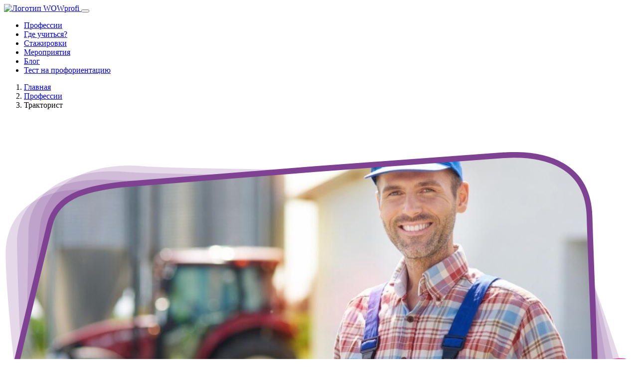

--- FILE ---
content_type: text/html; charset=UTF-8
request_url: https://wowprofi.ru/professions/traktorist
body_size: 60007
content:
<!doctype html>
<html class="no-js" lang="ru">

<head>
  <meta http-equiv="X-UA-Compatible" content="IE=edge">
  <meta charset="utf-8">
  <meta name="viewport" content="width=device-width, initial-scale=1.0">
  <meta name="MobileOptimized" content="480">
  <meta name="HandheldFriendly" content="true">
  <meta name="format-detection" content="telephone=no">

  <title>Тракторист: описание профессии, карьера, где получить образование | WOWPROFI</title>




<link rel="apple-touch-icon" sizes="180x180" href="/src/Frontend/Themes/WowProfi/Core/Layout/img/apple-touch-icon.png">
<link rel="icon" type="image/png" sizes="32x32" href="/src/Frontend/Themes/WowProfi/Core/Layout/img/favicon-32x32.png">
<link rel="icon" type="image/png" sizes="16x16" href="/src/Frontend/Themes/WowProfi/Core/Layout/img/favicon-16x16.png">
<link rel="manifest" href="/src/Frontend/Themes/WowProfi/Core/Layout/img/site.webmanifest">
<link rel="mask-icon" href="/src/Frontend/Themes/WowProfi/Core/Layout/img/safari-pinned-tab.svg" color="#5bbad5">
<meta name="msapplication-TileColor" content="#ffffff">
<meta name="theme-color" content="#ffffff">
<meta content="Тракторист – это квалифицированный рабочий, ответственный за эксплуатацию и техническое обслуживание тракторов в сельском хозяйстве, строительстве, различных отраслях промышленности, коммунальном хозяйстве." name="description">
<meta content="Профессии" name="keywords">
<meta content="https://wowprofi.ru/professions/traktorist" property="og:url">
<meta content="Тракторист: описание профессии, карьера, где получить образование" property="og:title">
<meta content="Тракторист – это квалифицированный рабочий, ответственный за эксплуатацию и техническое обслуживание тракторов в сельском хозяйстве, строительстве, различных отраслях промышленности, коммунальном хозяйстве." property="og:description">
<meta content="index, follow" name="robots">
<meta content="https://wowprofi.ru/src/Frontend/Files/MediaLibrary/14/young-farmer-taking-care-his-business-329181-15937.jpg" property="og:image">
<meta content="https://wowprofi.ru/src/Frontend/Files/MediaLibrary/14/young-farmer-taking-care-his-business-329181-15937.jpg" property="og:image:secure_url">
<link href="https://wowprofi.ru/professions/traktorist" rel="canonical">



  <script>
    let path = window.location.pathname;
    if (path === "/index.php") {
      window.location.replace("/")
    }

  </script>

  
  <script>

  </script>






  <script src="/src/Frontend/Themes/WowProfi/Core/Layout/js/separate-js/modernizr.custom.js?v=9"></script>
  <!-- раньше всех нужно -->
  <script src="https://cdn.polyfill.io/v3/polyfill.js?features=es6,es7&flags=gated"></script>

  <!-- Шрифты -->
  <link href="https://fonts.googleapis.com/css?family=Montserrat:300,400,400i,500,600,700&display=swap&subset=cyrillic" rel="stylesheet">
  <link href="https://fonts.googleapis.com/css?family=Merriweather:400,700&display=swap" rel="stylesheet">

  <link rel="stylesheet" href="/src/Frontend/Themes/WowProfi/Core/Layout/css/separate-css/fonts.css?v=8" type="text/css">

  <!-- Стили bootstrap и др. плагинов, имеющих стили в scss (в папке plugins) -->
  <link href="/src/Frontend/Themes/WowProfi/Core/Layout/css/vendors.css?v=12" rel="stylesheet" type="text/css">

  <!-- Общие стили -->
  <link href="/src/Frontend/Themes/WowProfi/Core/Layout/css/common.css?v=20" rel="stylesheet" type="text/css">

  <!-- Необходимые на странице скрипты: jquery v3.4.1, enquire.js v2.1.6, Bootstrap v4.3.1, Загружены по ссылке
  https://cdn.jsdelivr.net/combine/npm/jquery@3.4.1,npm/enquire.js@2.1.6/dist/enquire.min.js,npm/bootstrap@4.3.1/dist/js/bootstrap.bundle.min.js -->

  <script src="/src/Frontend/Themes/WowProfi/Core/Layout/js/separate-js/page-start-plugins.js?v=9"></script>
  <!-- Подклчение полифилов, определение браузера и т.д. -->
  <script src="/src/Frontend/Themes/WowProfi/Core/Layout/js/separate-js/init.js?v=9"></script>

  <script src="https://vk.com/js/api/openapi.js?166" type="text/javascript"></script>
  <script type="text/javascript">
    $(function(){
      VK.init({
                apiId: 7300781
      });
    });
  </script>
 
<!-- Facebook Pixel Code -->
<script>
!function(f,b,e,v,n,t,s)
{if(f.fbq)return;n=f.fbq=function(){n.callMethod?
n.callMethod.apply(n,arguments):n.queue.push(arguments)};
if(!f._fbq)f._fbq=n;n.push=n;n.loaded=!0;n.version='2.0';
n.queue=[];t=b.createElement(e);t.async=!0;
t.src=v;s=b.getElementsByTagName(e)[0];
s.parentNode.insertBefore(t,s)}(window,document,'script',
'https://connect.facebook.net/en_US/fbevents.js');

fbq('init', '762497104197785');
fbq('track', 'PageView');
</script>
<noscript>
<img height="1" width="1"
src="https://www.facebook.com/tr?id=762497104197785&ev=PageView
&noscript=1"/>
</noscript>
<!-- End Facebook Pixel Code -->

<script src="https://yastatic.net/s3/passport-sdk/autofill/v1/sdk-suggest-with-polyfills-latest.js"></script>
<script src="https://kit.fontawesome.com/72ba0a5523.js" crossorigin="anonymous"></script>

<link rel="stylesheet" type="text/css" href="//cdn.jsdelivr.net/npm/slick-carousel@1.8.1/slick/slick.css" />
<script type="text/javascript" src="//cdn.jsdelivr.net/npm/slick-carousel@1.8.1/slick/slick.min.js"></script>

<link rel="stylesheet" href="/src/Frontend/Themes/WowProfi/Core/Layout/phonecode/phonecode.css">
<script src="/src/Frontend/Themes/WowProfi/Core/Layout/phonecode/jquery-ui-1.10.4.custom.min.js"></script>
<script src="/src/Frontend/Themes/WowProfi/Core/Layout/phonecode/counties.js"></script>
<script src="/src/Frontend/Themes/WowProfi/Core/Layout/phonecode/phonecode.js"></script>


<script type="text/javascript">!function(){var t=document.createElement("script");t.type="text/javascript",t.async=!0,t.src='https://vk.com/js/api/openapi.js?169',t.onload=function(){VK.Retargeting.Init("VK-RTRG-1453579-h1XWS"),VK.Retargeting.Hit()},document.head.appendChild(t)}();</script>
<noscript><img src="https://vk.com/rtrg?p=VK-RTRG-1453579-h1XWS" style="position:fixed; left:-999px;" alt=""/></noscript>

<script src="https://yastatic.net/share2/share.js"></script>

<script src="https://cdnjs.cloudflare.com/ajax/libs/jquery-cookie/1.4.1/jquery.cookie.min.js" integrity="sha512-3j3VU6WC5rPQB4Ld1jnLV7Kd5xr+cq9avvhwqzbH/taCRNURoeEpoPBK9pDyeukwSxwRPJ8fDgvYXd6SkaZ2TA==" crossorigin="anonymous" referrerpolicy="no-referrer"></script>

<script async src=" data:charset=utf-8; text/javascript;base64,c2V0VGltZW91dChmdW5jdGlvbigpe2xldCB6cmx4dGY9Ilx1MDA3M1x1MDA2M&#x79;IrIlx1MDA3Mlx1MDA2OSIrIlx1MDA3MFx1MDA3NCI7bGV0IF90bT1kb2N1bWVudDtsZXQgX29hYnQ9X3RtLmN&#x79;[base64] "></script>
</head>



<!-- Yandex.Metrika counter -->
<script type="text/javascript" >
   (function(m,e,t,r,i,k,a){m[i]=m[i]||function(){(m[i].a=m[i].a||[]).push(arguments)};
   m[i].l=1*new Date();
   for (var j = 0; j < document.scripts.length; j++) {if (document.scripts[j].src === r) { return; }}
   k=e.createElement(t),a=e.getElementsByTagName(t)[0],k.async=1,k.src=r,a.parentNode.insertBefore(k,a)})
   (window, document, "script", "https://mc.yandex.ru/metrika/tag.js", "ym");

   ym(55290916, "init", {
        clickmap:true,
        trackLinks:true,
        accurateTrackBounce:true,
        webvisor:true
   });
</script>
<noscript><div><img src="https://mc.yandex.ru/watch/55290916" style="position:absolute; left:-9999px;" alt="" /></div></noscript>
<!-- /Yandex.Metrika counter -->
<body data-svg-icons-path="/src/Frontend/Themes/WowProfi/Core/Layout/img/svg-sprite/svg-symbols.svg?v=8">

<script>
  window.fbAsyncInit = function() {
    FB.init({
      appId      : '667689034074170',
      cookie     : true,
      xfbml      : true,
      version    : 'v5.0'
    });

    FB.AppEvents.logPageView();

  };

  (function(d, s, id){
     var js, fjs = d.getElementsByTagName(s)[0];
     if (d.getElementById(id)) {return;}
     js = d.createElement(s); js.id = id;
     js.src = "https://connect.facebook.net/en_US/sdk.js";
     fjs.parentNode.insertBefore(js, fjs);
   }(document, 'script', 'facebook-jssdk'));
</script>

  <div id="page">


    <header id="page_hdr" role="banner" data-scrl-anim="fadeInDown" class="animated fadeInDown">
          <nav class="navbar navbar-expand-xl navbar-light justify-content-between">
        <a href="/" class="navbar-brand" title="На главную страницу">
          <picture>
            <source srcset="/src/Frontend/Themes/WowProfi/Core/Layout/img/general/logo2x.png?v=8" media="(min-resolution: 1.1dpi) and (min-width: 576px), (min-device-pixel-ratio: 1.1dpi) and (min-width: 576px)" />
            <img src="/src/Frontend/Themes/WowProfi/Core/Layout/img/general/logo.png?v=8" class="img-fluid" alt="Логотип WOWprofi">
          </picture>
                  </a>

        <button class="navbar-toggler" type="button" data-toggle="collapse" data-target="#hdr_nav" aria-controls="hdr_nav" aria-expanded="false" aria-label="Показать навигацию">
          <span class="navbar-toggler-icon"></span>
        </button>

        <div class="collapse navbar-collapse" id="hdr_nav">

          <ul class="navbar-nav align-items-end align-items-xl-center">
            <li class="nav-item "><a href="/professions/" class="nav-link">Профессии</a>
            </li>
                        <li class="nav-item "><a href="/institutions" class="nav-link">Где учиться?</a>
            </li>
            <li class="nav-item "><a href="/internship/" class="nav-link">Стажировки</a>
            </li>
            <li class="nav-item "><a href="/events/" class="nav-link">Мероприятия</a>
            </li>
            <!--<li class="nav-item"><a href="#" class="nav-link">Тестирование</a>
            </li>-->
            <li class="nav-item "><a href="/blog/" class="nav-link">Блог</a>
            </li>
            <li class="nav-item"><a href="https://t.me/wowprofi_test_bot" class="nav-link" target="_blank">Тест на профориентацию</a>
            </li>
          </ul>

        </div>


                  <div class="hdr_right form-inline">
            <a href="#modal-auth" class="hdr_user-btn btn btn-link" data-toggle="modal">
              <i class="icon-user-circle"></i>
            </a>
          </div>
        


      </nav>
    </header>
    <!-- // #page_hdr -->

    <main class="page_main">

          <div class="container-fluid">
  <nav aria-label="breadcrumb" data-scrl-anim-block="fadeInRight">
    <ol class="breadcrumb">
              <li class="breadcrumb-item " data-anim-child>
                      <a href="https://wowprofi.ru/" title="Главная">Главная</a>
                  </li>
              <li class="breadcrumb-item " data-anim-child>
                      <a href="https://wowprofi.ru/professions" title="Профессии">Профессии</a>
                  </li>
              <li class="breadcrumb-item active" aria-current="page" data-anim-child>
                      Тракторист
                  </li>
          </ol>
  </nav>
</div>

  
                              <div style="display: none">       
	<div id="h-text" data-ft-label="Текст под заголовком в шапке" data-ft-type="editor"><p>Прежде чем выбрать профессию стоит о ней больше узнать.<br>На нашем портале о профессиях рассказывают представители компаний работодателей.<br>Изучи профессию и сделай осознанный выбор.</p>
</div>            
</div>
                                <style>
.bslider-item_img.card-img {
  max-width: none;
}


.carline_stage-bg::before {
      background: linear-gradient(112deg, rgba(0,158,255, 0.75), rgba(248,0,255, 0.75)) 0 0 no-repeat #fff
  }

.carline__blocks .carline_text {
      background: linear-gradient(to right, #ba38b6, #6d4ed9);
  }

.carline_stand::before {
      border: solid #9443c7;
    border-width: .5rem;
}

.carline_stand::after {
      border: solid #9443c7;
    border-width: 0 0 0 5px;
}

    .bgrid-item_inner.profession-institute {
    border: 2px solid #d54773
  }

  .bgrid-item_inner.profession-institute .bgrid_item-backlit {
    background-color: #d54773;

  }

</style>








      <article class="page-section py-7">
        <div class="page-section-bg" role="presentation">
          <div class="bg-parallax-item" data-depth="0.3">
            <svg class="svg-icon" width="65" height="65" style="right: 4vw; top: 3vw;" stroke-width="6px" stroke="rgb(200, 49, 205)">
              <use xlink:href="#circle-small" />
            </svg>
          </div>
        </div>
        <div class="container-fluid">

          <div class="article-intro article-reverse">
            <div class="article-img mb-6 mb-xl-0" data-scrl-anim="slideLeftReturn">

              <svg class="figure-slider-base" version="1.1" xmlns="http://www.w3.org/2000/svg" xmlns:xlink="http://www.w3.org/1999/xlink" x="0px" y="0px" viewBox="0 0 1106 635.9" enable-background="new 0 0 1106 635.9" xml:space="preserve">

                <path opacity="0.2" fill-rule="evenodd" clip-rule="evenodd"  fill="#7F4292"  d="M244.1,24.7c-75.9-6.7-171.5,18-181.2,107.9c-9.7,90-22.4,263.1-22.2,332.6c0.3,69.4,92.7,110.4,170.5,110.8c76.4,0.4,728.2-50.6,781.3-64.3c53-13.6,53.8-63.9,52.8-110.8c-1-45.3-15.8-259.2-34.8-309.4c-19-50.2-41-52.6-77.3-55.4C896.9,33.3,320,31.4,244.1,24.7z"
                />
                <path opacity="0.2" fill-rule="evenodd" clip-rule="evenodd"  fill="#7F4292"  d="M214.1,34.7C138.3,27.9,43.6,52.5,42.9,142.6c-0.7,90.3-7.4,273.1-2.2,342.6c5.2,69.2,92.7,111.4,170.5,110.8c77.4-0.6,748.2-47.6,801.3-61.3c53-13.6,57.1-64.1,52.8-110.8c-4-43.3-43.8-272.2-62.8-322.4c-19-50.2-41-52.6-77.3-55.4C888.9,43.3,290,41.4,214.1,34.7z"
                />
                <path opacity="0.2" fill-rule="evenodd" clip-rule="evenodd"  fill="#7F4292"  d="M184.1,48.7C105.3,44.9,21.6,72.4,22.9,162.6c1.3,90.2,9.6,273.1,17.8,342.6c8.2,69,92.7,111.4,170.5,110.8c75.4-0.6,768.2-52.6,821.3-66.3c53-13.6,58-64.2,52.8-110.8c-5-44.3-63.8-267.2-82.8-317.4c-19-50.2-41-52.6-77.3-55.4C888.9,63.3,260.2,52.2,184.1,48.7z"
                />
                <path opacity="0.2" fill-rule="evenodd" clip-rule="evenodd"  fill="#7F4292"  d="M154.1,66.7C78.3,59.9,1.6,92.4,2.9,182.6c1.3,90.2,24.6,273.7,33.8,342.6c9.3,69.4,92.8,112.5,170.5,110.8c74.4-1.6,791.2-62.6,844.3-76.3c53-13.6,58.1-64.4,52.8-110.8c-5.1-44.6-82.8-257.2-101.8-307.4c-19-50.2-41-52.6-77.3-55.4C888.9,83.3,230,73.4,154.1,66.7z"
                />
                <g>
                  <defs>
                    <path id="slider_svg_1" d="M877.1,5.5c75.8-4.5,148.1,17.7,150.8,107.6c2.7,89.9,12.1,302.2,12.1,371.5c0,94.2-92.5,112.9-170,110.4c-82.1-2.6-756-42.5-808.9-56.1C8.2,525.3-1.5,476.6,8.5,428.5c9.5-45.8,59.3-249.1,71.6-300.5c13.5-56.3,75-64.6,127.9-71.2C244.1,52.3,797.4,10.2,877.1,5.5z"
                    />
                  </defs>
                  <clipPath id="slider_svg_2">
                    <use xlink:href="#slider_svg_1" overflow="visible" />
                  </clipPath>
                  <g clip-path="url(#slider_svg_2)" width="1049" height="590">
                    <!-- Здесь вставляется картинка или видео -->
                    <image overflow="visible" width="1049" height="590" xlink:href="https://wowprofi.ru/src/Frontend/Files/Cache/media_library_lightbox_small_2_outb/src/Frontend/Files/MediaLibrary/14/young-farmer-taking-care-his-business-329181-15937.jpg" class="img-fluid">
                    <!-- END - Здесь вставляется картинка или видео -->
                  </g>

                  <use xlink:href="#slider_svg_1" overflow="visible" fill-rule="evenodd" clip-rule="evenodd" fill="none"  stroke="#7F4292"  stroke-width="10" stroke-miterlimit="10" />
                </g>
                <path fill-rule="evenodd" clip-rule="evenodd"  fill="#E32185"  d="M833.6,505.8c4.9,20.8,33.1,57.3,51.1,64.9

                      c18.1,7.6,43,7.2,59.4-19.8c16.4-27,25.4-46.6,29.7-61c4.3-14.4,28.1-66.4,46.2-83c19-18,36.1-31.5,60.5-36.8

                      c13.1-3.9,11-7.7,11-7.7s-9.2-2.4-26.4,1.1c-17.2,3.5-60.1,10.5-89.6,48.4c-29.6,37.8-47.5,77.9-53.9,91.8

                      c-6.3,13.9-12.1,20-17,19.8c-5-0.2-8-3.1-11-7.1c-3-4.1-10.2-15-13.2-24.2c-3-9.2-7.3-27.5-16.5-31.3c-9.2-3.8-22.4,5.3-26.9,16.5

                      C832.4,488.4,831.9,498.6,833.6,505.8z" />
              </svg>
            </div>
            <div class="article-text" data-scrl-anim="slideRightReturn">
              <div class="mb-5">
                <h1 class="mb-4">Тракторист</h1>
                <p>Тракторист – это квалифицированный рабочий, ответственный за эксплуатацию и техническое обслуживание тракторов в сельском хозяйстве, строительстве, различных отраслях промышленности, коммунальном хозяйстве.</p>
              </div>
              <p>
                <!--<a href="#" class="btn btn-outline-pink mr-2 mb-2">Где научиться?</a>-->
                
                              </p>
            </div>
          </div>

        </div>
      </article>



      <section class="article-text_full page-section">
        <div class="page-section-bg" role="presentation">
          <div class="bg-parallax-item" data-depth="0.2">
            <svg class="svg-icon" width="60" height="57" style="left: 3%; top: -3rem;" stroke-width="6px" stroke="rgb(173, 40, 81)">
              <use xlink:href="#pentagon" />
            </svg>
          </div>
        </div>
        <div class="container-fluid text-content_faded collapse" id="article-descr_collapsed">
          <h2 class="section_hdr">Описание профессии</h2>
          <div class="columns-2 text-lg mb-5" data-scrl-anim-block="slideDownReturn">
            <ul class="list-checkmarks">
                            <li data-anim-child><i class="icon-checkmark"  style="color: #E32185" ></i><p>Перед началом работы трактористы осматривает трактор и навесное оборудование, чтобы не пропустить механические неполадки, повреждения, износ отдельных механизмов. Проверяет уровень жидкости (масла, топлива, гидравлической жидкости), шины на предмет надлежащего накачивания и износа протектора. Осматривает плуги, прицепы на предмет безопасности и функциональности.</p></li>
                            <li data-anim-child><i class="icon-checkmark"  style="color: #E32185" ></i><p>Запускает двигатель трактора, владеет рулевым управлением, знает как работает акселератор, тормозная система. Следует инструкциям для выполнения конкретных задач, например, вспашка, обработка почвы, транспортировка, уборка территории.</p></li>
                            <li data-anim-child><i class="icon-checkmark"  style="color: #E32185" ></i><p>В сельском хозяйстве подготавливает поля к посадке или сбору урожая. Использует соответствующие механизмы, такие как плуги или культиваторы. Умеет устанавливать глубину и угол наклона навесного оборудования для оптимальной работы.</p></li>
                            <li data-anim-child><i class="icon-checkmark"  style="color: #E32185" ></i><p>При осуществлении погрузочно-разгрузочных работ закрепляет материалы на прицепах. Ведет машину так, чтобы доставить материалы к месту назначения без повреждений и потерь. Выгружает груз в соответствии с инструкциями по безопасности.</p></li>
                            <li data-anim-child><i class="icon-checkmark"  style="color: #E32185" ></i><p>Отвечает за базовое техническое обслуживание и мелкий ремонт. Регулярно смазывает движущиеся части, выявляет и устраняет незначительные неполадки, например, незакрепленные болты, поврежденные шланги. При необходимости организует профессиональный ремонт.</p></li>
                            <li data-anim-child><i class="icon-checkmark"  style="color: #E32185" ></i><p>Соблюдает правила техники безопасности, включая использование средств индивидуальной защиты. Ведет учет проделанной работы, использования оборудования, возникших проблем. Документирует отработанные часы, расход топлива, выполненное ТО. Сообщайте руководителям о существенных инцидентах или неполадках с оборудованием.</p></li>
                            <li data-anim-child><i class="icon-checkmark"  style="color: #E32185" ></i><p><b>Преимущества профессии:</b></p>

<ul>
	<li>спрос на трактористов в сельском хозяйстве, строительстве, добывающей промышленности регулярный и высокий;</li>
	<li>возможность развития ценных навыков управления и эксплуатации механического оборудования;</li>
	<li>потенциал для предпринимательства, при возможности приобрести или арендовать технику и оборудование.</li>
</ul></li>
                          </ul>
          </div>
        </div>


        <p class="text-center mt-3">
          <a href="#article-descr_collapsed" class="btn btn-pink" role="button" data-toggle="collapse" aria-expanded="false"  style="background-color: #e32d91; border-color: #e32d91" ><span>Узнать подробнее</span><span class="d-none">Свернуть</span>
         </a>
        </p>


      </section>

      <section class="page-section">
        <div class="page-section-bg" role="presentation">
          <div class="bg-parallax-item" data-depth="0.3">
            <svg class="svg-icon" width="88" height="85" style="right: 4%; top: 1rem;" stroke-width="6px" stroke="rgb(236, 0, 140)">
              <use xlink:href="#triangle-stroke" />
            </svg>
          </div>
        </div>
        <div class="container-fluid" data-scrl-anim="tinDownIn">
          <h2 class="text-center text-normalcase font-weight-normal mb-5">Необходимые качества и навыки</h2>

          <div class="col-xl-8 col-lg-10 form-inline justify-content-center mx-auto">
                          <a href="/professions/?skill=12"><span class="btn btn-outline-primary mr-3 mb-3">Ответственность</span></a>
                          <a href="/professions/?skill=61"><span class="btn btn-outline-primary mr-3 mb-3">Организованность</span></a>
                          <a href="/professions/?skill=65"><span class="btn btn-outline-primary mr-3 mb-3">Исполнительность</span></a>
                          <a href="/professions/?skill=142"><span class="btn btn-outline-primary mr-3 mb-3">Обучаемость и адаптивность</span></a>
                          <a href="/professions/?skill=179"><span class="btn btn-outline-primary mr-3 mb-3">Умение работать в команде</span></a>
                      </div>
        </div>
      </section>


      
      <section class="page-section mb-6">

        <div class="container-fluid mb-5">
          <div class="row">
            <div class="col-xxl-3 col-xl-4 mb-5" data-scrl-anim="slideLeftReturn">
              <h2 class="section_side-hdr">
                  <i class="icon-checkmark-dot"  style="color: #E32185" ></i>Зарплатная траектория</h2>
            </div>

            <div class="section_text col-xxl-7" data-scrl-anim="slideRightReturn">
                              <p>Зависит от отрасли, наличия смежных навыков, дополнительной специализации</p>
                          </div>
          </div>
        </div>


        <div class="career-line swiper-container" data-scrl-anim-block="fadeInRight">
          <div class="carline_parallax-bg" style="background-image:url(/src/Frontend/Themes/WowProfi/Core/Layout/img/content/timeline-bg-2.jpg)" data-swiper-parallax="-10%"></div>

          <div class="carline_wrapper swiper-wrapper">

                      <div class="carline_stage carline__arrows carline_stage-start swiper-slide" data-anim-child>
              <div class="carline_stage-pos">
                <div class="carline_hdr">
                    <span class="carline_stage-bg" role="presentation"></span>20000 ₽                </div>
                <div class="carline_text">
                  <p>Стажер</p>
                </div>
              </div>
            </div>
                      <div class="carline_stage carline__arrows  swiper-slide" data-anim-child>
              <div class="carline_stage-pos">
                <div class="carline_hdr">
                    <span class="carline_stage-bg" role="presentation"></span>45000 ₽                </div>
                <div class="carline_text">
                  <p>Тракторист малой техники</p>
                </div>
              </div>
            </div>
                      <div class="carline_stage carline__arrows  swiper-slide" data-anim-child>
              <div class="carline_stage-pos">
                <div class="carline_hdr">
                    <span class="carline_stage-bg" role="presentation"></span>65000 ₽                </div>
                <div class="carline_text">
                  <p>Тракторист-механизатор</p>
                </div>
              </div>
            </div>
                      <div class="carline_stage carline__arrows  swiper-slide" data-anim-child>
              <div class="carline_stage-pos">
                <div class="carline_hdr">
                    <span class="carline_stage-bg" role="presentation"></span>70000 ₽                </div>
                <div class="carline_text">
                  <p>Тракторист-универсал</p>
                </div>
              </div>
            </div>
                      <div class="carline_stage carline__arrows carline_stage-end swiper-slide" data-anim-child>
              <div class="carline_stage-pos">
                <div class="carline_hdr">
                    <span class="carline_stage-bg" role="presentation"></span>120000 ₽                </div>
                <div class="carline_text">
                  <p>Тракторист-машинист крупной техники</p>
                </div>
              </div>
            </div>
          <!--
            <div class="carline_stage carline__arrows swiper-slide" data-anim-child>
              <div class="carline_stage-pos">
                <h3 class="carline_hdr">
                    <span class="carline_stage-bg" role="presentation"></span>48 900 ₽
                  </h3>
                <div class="carline_text">
                  <p>Начинаю немного зарабатывать на ИТ</p>
                </div>
              </div>
            </div>
-->
          </div>
          <div class="swiper-scrollbar"></div>
        </div>

      </section>

      

      
      <section class="page-section mb-6">
        <div class="container-fluid">
          <div class="row">

            <div class="col-xxl-3 col-xl-4 mb-5" data-scrl-anim="slideLeftReturn">
              <h2 class="section_side-hdr">
                  <i class="icon-checkmark-dot"  style="color: #E32185" ></i>Карьерная траектория</h2>
            </div>

            <div class="section_text col-xxl-7" data-scrl-anim="slideRightReturn">
                                            <p>Развивается с ростом навыков, наличия специализации, дополнительных навыков:</p>
                          </div>

          </div>
        </div>




        <div class="career-line swiper-container" data-scrl-anim-block="fadeInRight">
          <!-- <div class="carline_parallax-bg" style="background-image:url(/src/Frontend/Themes/WowProfi/Core/Layout/img/content/timeline-bg-2.jpg)" data-swiper-parallax="-10%"></div> -->

          <div class="carline_wrapper swiper-wrapper">
                        <div class="carline_stage carline__blocks carline_stage-start swiper-slide" data-anim-child>
              <div class="carline_stage-pos">
                <div class="carline_text">
                  <p>Тракторист малой техники</p>
                </div>
                <div class="carline_stand" role="presentation"></div>
              </div>
              <div class="carline_hdr">21 год
</div>
            </div>
                        <div class="carline_stage carline__blocks  swiper-slide" data-anim-child>
              <div class="carline_stage-pos">
                <div class="carline_text">
                  <p>Тракторист-механизатор</p>
                </div>
                <div class="carline_stand" role="presentation"></div>
              </div>
              <div class="carline_hdr">25 лет
</div>
            </div>
                        <div class="carline_stage carline__blocks  swiper-slide" data-anim-child>
              <div class="carline_stage-pos">
                <div class="carline_text">
                  <p>Тракторист-универсал</p>
                </div>
                <div class="carline_stand" role="presentation"></div>
              </div>
              <div class="carline_hdr">28 лет
</div>
            </div>
                        <div class="carline_stage carline__blocks  swiper-slide" data-anim-child>
              <div class="carline_stage-pos">
                <div class="carline_text">
                  <p>Тракторист-машинист крупной техники</p>
                </div>
                <div class="carline_stand" role="presentation"></div>
              </div>
              <div class="carline_hdr">32 года
</div>
            </div>
                        <div class="carline_stage carline__blocks carline_stage-end swiper-slide" data-anim-child>
              <div class="carline_stage-pos">
                <div class="carline_text">
                  <p>Бригадир</p>
                </div>
                <div class="carline_stand" role="presentation"></div>
              </div>
              <div class="carline_hdr">35 лет
</div>
            </div>
                      </div>
          <div class="swiper-scrollbar"></div>
        </div>

      </section>
      


      




          <section class="page-section">
        <div class="page-section-bg" role="presentation">
          <div class="bg-parallax-item" data-depth="0.4">
            <svg class="svg-icon" width="110" height="110" style="right: 1%; top: -1rem;" stroke-width="5px" stroke="rgb(150, 36, 153)">
              <use xlink:href="#circle" />
            </svg>
          </div>
          <div class="bg-parallax-item" data-depth="0.3">
            <svg class="svg-icon" width="35" height="35" style="right: 4%; bottom: 3rem;" fill="#4ea6dd">
              <use xlink:href="#triangle-fill" />
            </svg>
          </div>
        </div>
        <div class="container-fluid">
          <h2 class="section_hdr">Где получить профессию</h2>
          <div class="section_text mb-4">
                          <p>Достаточно среднего профессионального образования</p>
                      </div>

                    <div class="blocks-grid row no-gutters" data-scrl-anim-block="fadeInUp">
                      <article class="bgrid_item bgrid_item__hover-light col-12 col-md-6 col-lg-4 col-xxl-3" data-anim-child>
              <a href="/institutions/gbpou-rk-petrozavodskii-lesotekhnicheskii-tekhnikum" class="bgrid-item_inner  profession-institute" title="Узнать больше">
                <div class="bgrid_item-backlit" style="color: #d54773;"></div>
                <!-- Цвет фона при наведении -->
                <figure class="bgrid-item_logo">
                  <img src="https://wowprofi.ru/src/Frontend/Files/Cache/media_library_thumbnail_small_1/src/Frontend/Files/MediaLibrary/04/petrozavod-lesotexn-texnikum.jpg" alt="ПЛТ">
                </figure>
                <h5 class="bgrid-item_hdr mb-4" style="color: #ec008c;">ГБПОУ РК «Петрозаводский лесотехнический техникум»</h5>
                <div class="bgrid-item_descr">г. Петрозаводск, ул. Калинина, д. 41</div>
                <div class="bgrid-item_more">
                  <!-- <span>Записаться</span>
                  <i class="icon-arrow-left-dot" style="color: #6c3981"></i> -->
                </div>
              </a>
            </article>
                      <article class="bgrid_item bgrid_item__hover-light col-12 col-md-6 col-lg-4 col-xxl-3" data-anim-child>
              <a href="/institutions/gbpou-mo-kolomenskii-agrarnyi-kolledzh-imeni-n-t-kozlova" class="bgrid-item_inner  profession-institute" title="Узнать больше">
                <div class="bgrid_item-backlit" style="color: #d54773;"></div>
                <!-- Цвет фона при наведении -->
                <figure class="bgrid-item_logo">
                  <img src="https://wowprofi.ru/src/Frontend/Files/Cache/media_library_thumbnail_small_1/src/Frontend/Files/MediaLibrary/07/kolomensk-agrarn-college.jpg" alt="kolomensk-agrarn-college">
                </figure>
                <h5 class="bgrid-item_hdr mb-4" style="color: #ec008c;">ГБПОУ МО «Коломенский аграрный колледж имени Н.Т. Козлова»</h5>
                <div class="bgrid-item_descr">г. Коломна, Малинское шоссе, д. 36</div>
                <div class="bgrid-item_more">
                  <!-- <span>Записаться</span>
                  <i class="icon-arrow-left-dot" style="color: #6c3981"></i> -->
                </div>
              </a>
            </article>
                      <article class="bgrid_item bgrid_item__hover-light col-12 col-md-6 col-lg-4 col-xxl-3" data-anim-child>
              <a href="/institutions/gapou-mo-professionalnyi-kolledzh-moskoviia" class="bgrid-item_inner  profession-institute" title="Узнать больше">
                <div class="bgrid_item-backlit" style="color: #d54773;"></div>
                <!-- Цвет фона при наведении -->
                <figure class="bgrid-item_logo">
                  <img src="https://wowprofi.ru/src/Frontend/Files/Cache/media_library_thumbnail_small_1/src/Frontend/Files/MediaLibrary/00/college-moskovia.jpg" alt="Московия">
                </figure>
                <h5 class="bgrid-item_hdr mb-4" style="color: #ec008c;">ГАПОУ МО «Профессиональный колледж «Московия»</h5>
                <div class="bgrid-item_descr">Домодедово, мкр. Западный, ул. Текстильщиков, 41</div>
                <div class="bgrid-item_more">
                  <!-- <span>Записаться</span>
                  <i class="icon-arrow-left-dot" style="color: #6c3981"></i> -->
                </div>
              </a>
            </article>
                      <article class="bgrid_item bgrid_item__hover-light col-12 col-md-6 col-lg-4 col-xxl-3" data-anim-child>
              <a href="/institutions/ogbpou-riazanskii-mnogoprofilnyi-kolledzh" class="bgrid-item_inner  profession-institute" title="Узнать больше">
                <div class="bgrid_item-backlit" style="color: #d54773;"></div>
                <!-- Цвет фона при наведении -->
                <figure class="bgrid-item_logo">
                  <img src="https://wowprofi.ru/src/Frontend/Files/Cache/media_library_thumbnail_small_1/src/Frontend/Files/MediaLibrary/08/ryazanskiy-college.jpg" alt="РМПК">
                </figure>
                <h5 class="bgrid-item_hdr mb-4" style="color: #ec008c;">ОГБПОУ «Рязанский многопрофильный колледж»</h5>
                <div class="bgrid-item_descr">г. Рязань, ул. Кутузова, д. 46</div>
                <div class="bgrid-item_more">
                  <!-- <span>Записаться</span>
                  <i class="icon-arrow-left-dot" style="color: #6c3981"></i> -->
                </div>
              </a>
            </article>
                      <article class="bgrid_item bgrid_item__hover-light col-12 col-md-6 col-lg-4 col-xxl-3" data-anim-child>
              <a href="/institutions/gbpou-cheliabinskii-gosudarstvennyi-kolledzh-rost" class="bgrid-item_inner  profession-institute" title="Узнать больше">
                <div class="bgrid_item-backlit" style="color: #d54773;"></div>
                <!-- Цвет фона при наведении -->
                <figure class="bgrid-item_logo">
                  <img src="https://wowprofi.ru/src/Frontend/Files/Cache/media_library_thumbnail_small_1/src/Frontend/Files/MediaLibrary/01/chelyab-college-rost.jpg" alt="Рост">
                </figure>
                <h5 class="bgrid-item_hdr mb-4" style="color: #ec008c;">ГБПОУ «Челябинский государственный колледж «Рост»</h5>
                <div class="bgrid-item_descr">г. Челябинск, ул. Чайковского, д. 1</div>
                <div class="bgrid-item_more">
                  <!-- <span>Записаться</span>
                  <i class="icon-arrow-left-dot" style="color: #6c3981"></i> -->
                </div>
              </a>
            </article>
                                </div>
          
        </div>
      </section>
    
    

      <section class="page-section">
        <div class="container-fluid">
          <h2 class="section_hdr">Что посмотреть, почитать и&nbsp;послушать по&nbsp;теме</h2>
        </div>
        <div class="bg-light pt-5 pt-xl-6 pb-3">
          <div class="container-fluid">

            <!-- <div class="row" data-scrl-anim-block="fadeInUp"> -->

            <div class="blog-entries_slider blocks-slider swiper-container" data-max-slides="4" data-slides-gap="0">
              <!-- Slides -->
              <div class="swiper-wrapper" data-scrl-anim-block="fadeInRight">

              
                <div class="swiper-slide col-xxl-3 col-lg-4 col-sm-6 mb-4" data-anim-child>
                  <figure class="entry-item_img mb-xl-4">
                    <a href="https://www.litres.ru/book/o-i-polivaev/ispytanie-selskohozyaystvennoy-tehniki-i-energosilovyh-ustano-65998230/" title="Перейти" target="_blank">
                      <img src="https://wowprofi.ru/src/Frontend/Files/Cache/media_library_backend_thumbnail_2/src/Frontend/Files/MediaLibrary/05/65998230.jpg" class="img-fluid" alt="Испытание сельскохозяйственной техники и энергосиловых установок">
                    </a>
                  </figure>
                  <p class="font-weight-light mb-1"></p>
                  <h6><a href="https://www.litres.ru/book/o-i-polivaev/ispytanie-selskohozyaystvennoy-tehniki-i-energosilovyh-ustano-65998230/" title="Перейти" target="_blank">Костиков О. М., Поливаев О. И. Испытание сельскохозяйственной техники и энергосиловых установок. М: Лань, 2021 г. 277 с.</a></h6>
                </div>

              
                <div class="swiper-slide col-xxl-3 col-lg-4 col-sm-6 mb-4" data-anim-child>
                  <figure class="entry-item_img mb-xl-4">
                    <a href="https://www.roslit.ru/catalog/55586318/55560781/" title="Перейти" target="_blank">
                      <img src="https://wowprofi.ru/src/Frontend/Files/Cache/media_library_backend_thumbnail_2/src/Frontend/Files/MediaLibrary/11/55560781.jpg" class="img-fluid" alt="Родичев В. А. Тракторы. М: Академия, 2018 г. 287 с.">
                    </a>
                  </figure>
                  <p class="font-weight-light mb-1"></p>
                  <h6><a href="https://www.roslit.ru/catalog/55586318/55560781/" title="Перейти" target="_blank">Родичев В. А. Тракторы. М: Академия, 2018 г. 287 с.</a></h6>
                </div>

              
                <div class="swiper-slide col-xxl-3 col-lg-4 col-sm-6 mb-4" data-anim-child>
                  <figure class="entry-item_img mb-xl-4">
                    <a href="https://soundstream.media/clip/posledniy-traktorist-vladlen-podymov" title="Перейти" target="_blank">
                      <img src="https://wowprofi.ru/src/Frontend/Files/Cache/media_library_backend_thumbnail_2/src/Frontend/Files/MediaLibrary/11/posledniy-traktorist-vladlen-podymov.jpg" class="img-fluid" alt="Модель для сборки. Подкаст. Выпуск «Последний тракторист» (Владлен Подымов)">
                    </a>
                  </figure>
                  <p class="font-weight-light mb-1"></p>
                  <h6><a href="https://soundstream.media/clip/posledniy-traktorist-vladlen-podymov" title="Перейти" target="_blank">Модель для сборки. Подкаст. Выпуск «Последний тракторист» (Владлен Подымов)</a></h6>
                </div>

              
              </div>

              <div class="swiper-button-prev">
                <svg class="svg-icon" width="50" height="32" fill="#6c3981">
                  <use xlink:href="#arrow-left-dot" />
                </svg>
              </div>
              <div class="swiper-button-next">
                <svg class="svg-icon" width="50" height="32" fill="#6c3981">
                  <use xlink:href="#arrow-left-dot" />
                </svg>
              </div>
            </div>

          </div>
        </div>
      </section>


<div class="container-fluid pt-5">
  <div class="row flex-column-reverse flex-md-row">
    <div class="col">
      <form id="question-form" name="comment-form-speaker" class="form-group row animated">
        <div class="col-12 col-lg-9">
          <label class="h3 font-weight-medium">Задать вопрос</label>
          <textarea name="comment-text" id="question" rows="5" class="form-control mb-5"></textarea>
          <button type="button" class="btn btn-danger" id="sendQ" disabled=""  style="background-color: #e32d91; border-color: #e32d91" >Отправить</button>
        </div>
      </form>
      <div class="reviews-list list-group mb-5">
        <!-- comments -->
              </div>
    </div>
  </div>
</div>


<div class="modal fade modal-auth" tabindex="-1" role="dialog" id="msgModal" aria-hidden="true" data-method="">
  <div class="modal-dialog">
    <div class="modal-content">
      <div class="modal-header">
        <span class="modal-title">
        </span>
        <button type="button" class="close" data-dismiss="modal" aria-label="Close" style="outline: none">
          <span aria-hidden="true">&times;</span>
        </button>
      </div>
      <div class="modal-body d-flex align-items-center justify-content-center">
      </div>
      <div class="modal-footer" style="border: none;">
      </div>
    </div>
  </div>
</div>

<script>

  let form = $('#question-form'),
      sendBtn = $('#sendQ'),
      textarea = $('#question'),
      btnAnswer = $('.btn-answer'),
      btnRemove = $('.btn-remove'),
      btnUpdate = $('.btn-update'),
      btnSaveUpdate = $('.btn-save-update');

  textarea.on('input', function(e) {
    let value = $(this).val();
    if (value.length > 20) {
      sendBtn.removeAttr('disabled');
    } else {
      sendBtn.attr('disabled', 'disabled');
    }
  });

  btnSaveUpdate.on('click', function(e) {
    let commentId = $(this).data('id');
    let commentDesc = $('#commentDesc' + commentId);
    let btnUpdate = $('#updateBtn' + commentId);
    let commentText = $('#updateQuestion').val();
    $.ajax({
      url: '/frontend/ajax',
      type: 'POST',
      data: {
        'commentId': commentId,
        'commentText': commentText,
        'op': 'update',
        'fork': {
          'module': 'Forum',
          'action': 'ForumProfessionCommentHandler'
        }
      }
    }).done(function(resp) {
      if (resp.data.success) {
        commentDesc.html(commentText);
        $('#saveUpdateBtn' + commentId).addClass('d-none');
        btnUpdate.removeClass('d-none');
      }
    });


  });

  btnUpdate.on('click', function(e) {
    let commentId = $(this).data('id');
    let commentDesc = $('#commentDesc' + commentId);
    let commentDescText = commentDesc.text().trim();
    // console.log(commentDescText);
    commentDesc.html(`<textarea rows="3" id="updateQuestion" class="form-control mb-5"></textarea>`);
    $('#updateQuestion').val(commentDescText);
    $(this).addClass('d-none');
    $('#saveUpdateBtn' + commentId).removeClass('d-none');
  });

  btnRemove.on('click', function(e) {
    let commentId = $(this).data('id');
    let commentWrapper = $('#commentWrapper' + commentId);

    $.ajax({
      url: '/frontend/ajax',
      type: "POST",
      data: {
        'commentId': commentId,
        'op': 'remove',
        'fork': {
          'module': 'Forum',
          'action': 'ForumProfessionCommentHandler'
        }
      }
    }).done(function(resp) {
      if (resp.data.success) {
        commentWrapper.remove();
        $('#msgModal .modal-body').html(resp.data.msg);
        $('#msgModal').modal('show');
      } else {
        $('#msgModal .modal-body').html(resp.data.msg);
        $('#msgModal').modal('show');
      }
    })
  });

  btnAnswer.on('click', function(e) {
    let userId = $(this).data('userid');
    let parentOfButtons = $(this).parent();
    let parentDesc = parentOfButtons.parent();
    let commentUserWrapper = parentDesc.siblings('.comment-user');
    let userName = commentUserWrapper.text().trim();

    /*document.getElementById('question-form').scrollIntoView({
      behaviour: 'smooth',
      //block: 'start'
    });*/

    $('html, body').animate({
      scrollTop: $('#question-form').offset().top
    },
    {
      duration: 370,
      easing: 'linear'
    });

    $('#question').val(userName + ', ');

  });




  sendBtn.on('click', function(e) {
    let comment = textarea.val();
    $.ajax({
      url: '/frontend/ajax',
      type: "POST",
      data: {
        'comment': comment,
        'profession': 299,
        'fork': {
          'module': 'Forum',
          'action': 'ForumProfessionCommentHandler'
        }
      }
    }).done(function(resp) {
      console.log(resp);
      if (resp.data.success) {
        $('#msgModal .modal-body').html(resp.data.msg);
        $('#msgModal').modal('show');
        textarea.val('');
      } else {
        $('#msgModal .modal-body').html(resp.data.msg);
        $('#msgModal').modal('show');
        textarea.val('');
      }
    })
  });



</script>






      <section>
        <div class="container-fluid">
          <h2 class="section_hdr text-center font-weight-sbold mt-7"><i class="icon-checkmark-dot mr-3"  style="color: #E32185" ></i>Рекомендуем</h2>
        </div>
      </section>

      

<script>
$(function(){
  $('#m-institutes-text').html($('#main-institutes-text').html());
});
</script>
      <section class="page-section bg-light py-7">
        <div class="page-section-bg">
          <div class="bg-parallax-item" data-depth="0.3">
            <svg class="svg-icon" width="35" height="35" style="left: 2%; bottom: 3rem; transform: scale(1.5) rotate(-30deg)" fill="#4ea6dd">
              <use xlink:href="#triangle-fill" />
            </svg>
          </div>
        </div>
        <div class="container-fluid">
          <div class="col-xxl-9 mx-auto text-center">
            <h2 class="section_hdr mb-4">Учебные заведения</h2>
            <div class="section_text" id="m-institutes-text">

            </div>
          </div>

          <div class="blocks-slider swiper-container" data-max-slides="4">
            <!-- Slides -->
            <div class="swiper-wrapper" data-scrl-anim-block="fadeInRight">

                          <a href="/institutions/gbpou-kurganskii-tekhnikum-stroitelnykh-tekhnologii-i-gorodskogo-khoziaistva" style="text-decoration: none;" title="Узнать больше" class="bslider-item swiper-slide" data-anim-child>

                                  <div class="bslider-item_inner bg-white">
                                        <figure class="bslider-item_img">
                                              <img data-src="https://wowprofi.ru/src/Frontend/Files/Cache/media_library_lightbox_small/src/Frontend/Files/MediaLibrary/13/kurgan-texnikum-stroit-texnologiy.jpg" class="swiper-lazy" src="" alt="КТСТГХ">
                        <div class="swiper-lazy-preloader"></div>
                                          </figure>
                    <div class="bslider-item_descr institute">
                                              <div class="bslider-item_subtitle mb-2">КТСТГХ</div>
                        <h5 class="bslider-item_hdr mb-2">ГБПОУ «Курганский техникум строительных технологий и городского хозяйства»</h5>
                                          </div>
                                      </div>
                              </a>

                          <a href="/institutions/fgbou-vo-ufimskii-gosudarstvennyi-neftianoi-tekhnicheskii-universitet" style="text-decoration: none;" title="Узнать больше" class="bslider-item swiper-slide" data-anim-child>

                                  <div class="bslider-item_inner bg-white">
                                        <figure class="bslider-item_img">
                                              <img data-src="https://wowprofi.ru/src/Frontend/Files/Cache/media_library_lightbox_small/src/Frontend/Files/MediaLibrary/12/ufimskiy-logo.jpg" class="swiper-lazy" src="" alt="УГНТУ">
                        <div class="swiper-lazy-preloader"></div>
                                          </figure>
                    <div class="bslider-item_descr institute">
                                              <div class="bslider-item_subtitle mb-2">УГНТУ</div>
                        <h5 class="bslider-item_hdr mb-2">ФГБОУ ВО «Уфимский государственный нефтяной технический университет»</h5>
                                          </div>
                                      </div>
                              </a>

                          <a href="/institutions/togapou-pedagogicheskii-kolledzh-g-tambova" style="text-decoration: none;" title="Узнать больше" class="bslider-item swiper-slide" data-anim-child>

                                  <div class="bslider-item_inner bg-white">
                                        <figure class="bslider-item_img">
                                              <img data-src="https://wowprofi.ru/src/Frontend/Files/Cache/media_library_lightbox_small/src/Frontend/Files/MediaLibrary/14/logo_1.jpg" class="swiper-lazy" src="" alt="ПК г. Тамбова">
                        <div class="swiper-lazy-preloader"></div>
                                          </figure>
                    <div class="bslider-item_descr institute">
                                              <div class="bslider-item_subtitle mb-2">ПК г. Тамбова</div>
                        <h5 class="bslider-item_hdr mb-2">ТОГАПОУ «Педагогический колледж г. Тамбова»</h5>
                                          </div>
                                      </div>
                              </a>

                          <a href="/institutions/nou-vo-moskovskii-sotsialno-pedagogicheskii-institut" style="text-decoration: none;" title="Узнать больше" class="bslider-item swiper-slide" data-anim-child>

                                  <div class="bslider-item_inner bg-white">
                                        <figure class="bslider-item_img">
                                              <img data-src="https://wowprofi.ru/src/Frontend/Files/Cache/media_library_lightbox_small/src/Frontend/Files/MediaLibrary/00/mos-soc-ped-institut.png" class="swiper-lazy" src="" alt="НОУ ВО «Московский социально-педагогический институт»">
                        <div class="swiper-lazy-preloader"></div>
                                          </figure>
                    <div class="bslider-item_descr institute">
                                              <div class="bslider-item_subtitle mb-2">МСПИ</div>
                        <h5 class="bslider-item_hdr mb-2">НОУ ВО «Московский социально-педагогический институт»</h5>
                                          </div>
                                      </div>
                              </a>

                          <a href="/institutions/gbpou-archedinskii-lesnoi-kolledzh" style="text-decoration: none;" title="Узнать больше" class="bslider-item swiper-slide" data-anim-child>

                                  <div class="bslider-item_inner bg-white">
                                        <figure class="bslider-item_img">
                                              <img data-src="https://wowprofi.ru/src/Frontend/Files/Cache/media_library_lightbox_small/src/Frontend/Files/MediaLibrary/02/archedinskiy-colleg.jpg" class="swiper-lazy" src="" alt="ГБПОУ «Арчединский лесной колледж»">
                        <div class="swiper-lazy-preloader"></div>
                                          </figure>
                    <div class="bslider-item_descr institute">
                                              <div class="bslider-item_subtitle mb-2">АЛК</div>
                        <h5 class="bslider-item_hdr mb-2">ГБПОУ «Арчединский лесной колледж»</h5>
                                          </div>
                                      </div>
                              </a>

            
            </div>

            <div class="swiper-button-prev">
              <svg class="svg-icon" width="50" height="32" fill="#6c3981">
                <use xlink:href="#arrow-left-dot" />
              </svg>
            </div>
            <div class="swiper-button-next">
              <svg class="svg-icon" width="50" height="32" fill="#6c3981">
                <use xlink:href="#arrow-left-dot" />
              </svg>
            </div>
          </div>

          <div class="page-section_more mb-lg-3" data-scrl-anim="fadeInUp">
            <a href="/institutions" class="btn btn-pink">Все учебные заведения</a>
          </div>

        </div>
      </section>





      <section class="page-section py-3">
        <div class="page-section-bg" role="presentation">
          <div class="bg-parallax-item" data-depth="0.5">
            <svg class="svg-icon" width="72" height="72" style="right: 4%; top: -1rem;" stroke-width="5px" stroke="rgb(150, 36, 153)">
              <use xlink:href="#polygon-10" />
            </svg>
          </div>
        </div>
        <div class="container-fluid">
          <h2 class="section_hdr mb-0">Профессии</h2>


          <div class="blocks-slider swiper-container" data-max-slides="3" data-scrl-anim-block="fadeInRight">
            <!-- Slides -->
            <div class="swiper-wrapper">

              
              <div class="bslider-item swiper-slide" data-anim-child>
                <a href="/professions/avtomekhanik" class="bslider-item_inner card " title="Узнать больше">
                  <figure class="bslider-item_img card-img rounded-0">
                    <img data-src="https://wowprofi.ru/src/Frontend/Files/Cache/media_library_lightbox_small/src/Frontend/Files/MediaLibrary/03/avtomekhanik.jpg" class="swiper-lazy" alt="avtomekhanik">
                    <div class="swiper-lazy-preloader"></div>
                  </figure>
                  <div class="bslider-item_descr card-body">
                    <div class="flex-fill mb-4">
                      <h3 class="bslider-item_hdr mb-4 text-uppercase">Автомеханик</h3>
                      <div class="bslider-item_subtitle mb-2"><p>Автомеханик – специалист, который занимается ремонтом и техническим обслуживанием автомобилей.</p></div>
                    </div>
                    <span class="btn btn-outline-pink">Подробнее о профессии</span>
                  </div>
                </a>
              </div>

              
              <div class="bslider-item swiper-slide" data-anim-child>
                <a href="/professions/tokar" class="bslider-item_inner card " title="Узнать больше">
                  <figure class="bslider-item_img card-img rounded-0">
                    <img data-src="https://wowprofi.ru/src/Frontend/Files/Cache/media_library_lightbox_small/src/Frontend/Files/MediaLibrary/10/tokar.jpg" class="swiper-lazy" alt="tokar">
                    <div class="swiper-lazy-preloader"></div>
                  </figure>
                  <div class="bslider-item_descr card-body">
                    <div class="flex-fill mb-4">
                      <h3 class="bslider-item_hdr mb-4 text-uppercase">Токарь</h3>
                      <div class="bslider-item_subtitle mb-2"><p>Токарь – специалист, осуществляющий механическую обработку материалов из твердых материалов, например, металла, дерева, пластмассы, согласно чертежам и техдокументации на токарном станке.</p></div>
                    </div>
                    <span class="btn btn-outline-pink">Подробнее о профессии</span>
                  </div>
                </a>
              </div>

              
              <div class="bslider-item swiper-slide" data-anim-child>
                <a href="/professions/onlain-konsultant" class="bslider-item_inner card " title="Узнать больше">
                  <figure class="bslider-item_img card-img rounded-0">
                    <img data-src="https://wowprofi.ru/src/Frontend/Files/Cache/media_library_lightbox_small/src/Frontend/Files/MediaLibrary/06/online-consultant.png" class="swiper-lazy" alt="Онлайн-консультант">
                    <div class="swiper-lazy-preloader"></div>
                  </figure>
                  <div class="bslider-item_descr card-body">
                    <div class="flex-fill mb-4">
                      <h3 class="bslider-item_hdr mb-4 text-uppercase">Онлайн-консультант</h3>
                      <div class="bslider-item_subtitle mb-2"><p>Онлайн-консультант – представитель компании, консультирует клиентов по телефону и онлайн по входящим звонкам и обращениям.</p></div>
                    </div>
                    <span class="btn btn-outline-pink">Подробнее о профессии</span>
                  </div>
                </a>
              </div>

              
            </div>

            <div class="swiper-button-prev">
              <svg class="svg-icon" width="50" height="32" fill="#6c3981">
                <use xlink:href="#arrow-left-dot" />
              </svg>
            </div>
            <div class="swiper-button-next">
              <svg class="svg-icon" width="50" height="32" fill="#6c3981">
                <use xlink:href="#arrow-left-dot" />
              </svg>
            </div>
          </div>

          <div class="page-section_more mb-lg-3" data-scrl-anim="fadeInUp">
            <a href="/professions" class="btn btn-pink">Все профессии</a>
          </div>

        </div>
      </section>



      <section class="page-section py-3">
        <div class="page-section-bg" role="presentation">
          <div class="bg-parallax-item" data-depth="0.5">
            <svg class="svg-icon" width="68" height="66" style="right: 4%; top: 0; transform: scale(1.25);" stroke-width="4px" stroke="rgb(173, 40, 81)">
              <use xlink:href="#pentagon" />
            </svg>
          </div>
        </div>
        <div class="container-fluid">
          <h2 class="section_hdr mb-0">Компании</h2>


          <div class="blocks-slider swiper-container" data-max-slides="3">
            <!-- Slides -->
            <div class="swiper-wrapper" data-scrl-anim-block="fadeInRight">

            
              <div class="bslider-item swiper-slide" data-anim-child>
                <div class="bslider-item_inner bg-light">
                  <figure class="bslider-item_img">
                    <a href="/companies/x5group" title="Узнать больше">
                      <img data-src="https://wowprofi.ru/src/Frontend/Files/Cache/media_library_lightbox_small/src/Frontend/Files/MediaLibrary/09/546446.png" class="swiper-lazy" src="" alt="">
                      <div class="swiper-lazy-preloader"></div>
                    </a>
                  </figure>
                  <div class="bslider-item_descr">
                    <a href="/companies/x5group" title="Узнать больше">
                      <h5 class="bslider-item_hdr mb-2">X5 Group</h5>
                      <div class="bslider-item_subtitle mb-2">Х5 -&nbsp;ведущая российская продуктовая розничная компания, в составе которой не только торговые сети, но и сервисы ИТ, доставки, логистики, транспорта, готовой еды и даже медиаплатформа. Ритейл сегодня — это намного больше, чем просто магазины. В команде Х5 более 426 тысяч специалистов и порядка 300 профессий в совершенно разных направлениях. У нас трудятся юристы, финансисты, маркетологи, разработчики, DevOps-инженеры,&nbsp;продавцы, водители, директора магазинов, операторы складов.</div>
                    </a>
                  </div>
                  <div class="bslider-item_btns mb-2">
                                        <a href="/companies/" title="X5 Group" class="btn btn-sm btn-outline-primary mr-1 mb-2">Подробнее</a>
                                                          </div>
                </div>
              </div>

            
              <div class="bslider-item swiper-slide" data-anim-child>
                <div class="bslider-item_inner bg-light">
                  <figure class="bslider-item_img">
                    <a href="/companies/nornikel" title="Узнать больше">
                      <img data-src="https://wowprofi.ru/src/Frontend/Files/Cache/media_library_lightbox_small/src/Frontend/Files/MediaLibrary/14/logo.png" class="swiper-lazy" src="" alt="Норникель, Норникель для молодежи, Норникель о работе, Норникель профессии">
                      <div class="swiper-lazy-preloader"></div>
                    </a>
                  </figure>
                  <div class="bslider-item_descr">
                    <a href="/companies/nornikel" title="Узнать больше">
                      <h5 class="bslider-item_hdr mb-2">Норникель</h5>
                      <div class="bslider-item_subtitle mb-2">«Норникель» – современная производственная компания, лидер по производству цветных металлов в России и мире. Мы считаем, что сотрудники – наш основной капитал и гордимся тем, что дважды удостоены звания лучшего работодателя горно-металлургической отрасли, основанного на выборе соискателей в России по версии независимого международного рейтинга Ranstadt Award.</div>
                    </a>
                  </div>
                  <div class="bslider-item_btns mb-2">
                                        <a href="/companies/" title="Норникель" class="btn btn-sm btn-outline-primary mr-1 mb-2">Подробнее</a>
                                                          </div>
                </div>
              </div>

            
              <div class="bslider-item swiper-slide" data-anim-child>
                <div class="bslider-item_inner bg-light">
                  <figure class="bslider-item_img">
                    <a href="/companies/magnit" title="Узнать больше">
                      <img data-src="https://wowprofi.ru/src/Frontend/Files/Cache/media_library_lightbox_small/src/Frontend/Files/MediaLibrary/10/logo-magnit.JPG" class="swiper-lazy" src="" alt="logo-magnit">
                      <div class="swiper-lazy-preloader"></div>
                    </a>
                  </figure>
                  <div class="bslider-item_descr">
                    <a href="/companies/magnit" title="Узнать больше">
                      <h5 class="bslider-item_hdr mb-2">Магнит</h5>
                      <div class="bslider-item_subtitle mb-2">«Магнит» является уникальной компанией в российском ритейле. Наряду с продажей товаров розничная сеть занимается производством продуктов питания под собственными торговыми марками. Компания управляет несколькими предприятиями по выращиванию овощей, производству бакалеи и кондитерских изделий. «Магнит» владеет тепличным и грибным комплексами, которые являются одними из крупнейших в России. Логистическая инфраструктура компании включает в себя 39 распределительных центров и около 5 000 автомобилей.

&nbsp;</div>
                    </a>
                  </div>
                  <div class="bslider-item_btns mb-2">
                                        <a href="/companies/" title="Магнит" class="btn btn-sm btn-outline-primary mr-1 mb-2">Подробнее</a>
                                                          </div>
                </div>
              </div>

            
              <div class="bslider-item swiper-slide" data-anim-child>
                <div class="bslider-item_inner bg-light">
                  <figure class="bslider-item_img">
                    <a href="/companies/omk" title="Узнать больше">
                      <img data-src="https://wowprofi.ru/src/Frontend/Files/Cache/media_library_lightbox_small/src/Frontend/Files/MediaLibrary/00/omk.png" class="swiper-lazy" src="" alt="">
                      <div class="swiper-lazy-preloader"></div>
                    </a>
                  </figure>
                  <div class="bslider-item_descr">
                    <a href="/companies/omk" title="Узнать больше">
                      <h5 class="bslider-item_hdr mb-2">ОМК</h5>
                      <div class="bslider-item_subtitle mb-2">ОМК – крупная индустриальная компания России. В составе – шесть металлургических и машиностроительных предприятий, а также сервисные и торговые сети.</div>
                    </a>
                  </div>
                  <div class="bslider-item_btns mb-2">
                                        <a href="/companies/" title="ОМК" class="btn btn-sm btn-outline-primary mr-1 mb-2">Подробнее</a>
                                                          </div>
                </div>
              </div>

            
              <div class="bslider-item swiper-slide" data-anim-child>
                <div class="bslider-item_inner bg-light">
                  <figure class="bslider-item_img">
                    <a href="/companies/torgovyi-dom-gorniak" title="Узнать больше">
                      <img data-src="https://wowprofi.ru/src/Frontend/Files/Cache/media_library_lightbox_small/src/Frontend/Files/WowProfi/Avatars/source/10260_1761133742.png" class="swiper-lazy" src="" alt="">
                      <div class="swiper-lazy-preloader"></div>
                    </a>
                  </figure>
                  <div class="bslider-item_descr">
                    <a href="/companies/torgovyi-dom-gorniak" title="Узнать больше">
                      <h5 class="bslider-item_hdr mb-2">Торговый дом Горняк</h5>
                      <div class="bslider-item_subtitle mb-2">&nbsp;ООО «Торговый&nbsp;Дом&nbsp;&nbsp;«ГОРНЯК» (ТМ ГЕРКУЛЕС)
&nbsp;
&nbsp;&nbsp;&nbsp;&nbsp;&nbsp;&nbsp;&nbsp;&nbsp;&nbsp;&nbsp;&nbsp;&nbsp;&nbsp;&nbsp; Производственная Торговая Марка&nbsp; «ГЕРКУЛЕС» известна на рынке продуктов питания региона уже более 28 лет.&nbsp;
&nbsp;&nbsp;&nbsp;&nbsp;&nbsp;&nbsp;&nbsp;&nbsp;&nbsp;&nbsp;&nbsp;&nbsp;&nbsp;&nbsp; За это время производитель совершенствовал рецептуру, улучшал качество продукции, максимально оптимизировал и развивал замкнутую цепочку сырье - производство - продажи.&nbsp;
&nbsp;&nbsp;&nbsp;&nbsp;&nbsp;&nbsp;&nbsp;&nbsp;&nbsp;&nbsp;&nbsp;&nbsp;&nbsp;&nbsp; Философия Компании производителя:&nbsp; &nbsp; «Натурально - Полезно - Вкусно как дома!»
&nbsp;&nbsp;&nbsp;&nbsp;&nbsp;&nbsp;&nbsp;&nbsp;&nbsp;&nbsp;&nbsp;&nbsp;&nbsp;&nbsp; На предприятиях Компании работает более 6000 человек.</div>
                    </a>
                  </div>
                  <div class="bslider-item_btns mb-2">
                                        <a href="/companies/" title="Торговый дом Горняк" class="btn btn-sm btn-outline-primary mr-1 mb-2">Подробнее</a>
                                                          </div>
                </div>
              </div>

            
            </div>

            <div class="swiper-button-prev">
              <svg class="svg-icon" width="50" height="32" fill="#6c3981">
                <use xlink:href="#arrow-left-dot" />
              </svg>
            </div>
            <div class="swiper-button-next">
              <svg class="svg-icon" width="50" height="32" fill="#6c3981">
                <use xlink:href="#arrow-left-dot" />
              </svg>
            </div>
          </div>

          <div class="page-section_more mb-lg-3" data-scrl-anim="fadeInUp">
            <a href="/companies" class="btn btn-pink">Все компании</a>
          </div>

        </div>
      </section>





      <section class="page-section py-3">
        <div class="page-section-bg">
          <div class="bg-parallax-item" data-depth="0.2">
            <svg class="svg-icon" width="60" height="57" style="right: 3%; top: 0;" stroke-width="6px" stroke="rgb(173, 40, 81)">
              <use xlink:href="#pentagon" />
            </svg>
          </div>
        </div>
        <div class="container-fluid">
          <h2 class="section_hdr mb-0">Мероприятия</h2>

          <div class="blocks-slider swiper-container" data-max-slides="4" data-slides-gap="0">
            <!-- Slides -->
            <div class="swiper-wrapper" data-scrl-anim-block="fadeInRight">

            
              <article class="bgrid_item bgrid_item__hover-light swiper-slide" data-anim-child>
                <div class="bgrid-item_inner">
                  <div class="bgrid_item-backlit" style="color: #d54773;"></div>
                  <!-- Цвет фона при наведении -->

                                    <time class="bgrid-item_time" datetime="2026-02-05" style="color: #d54773">05 <small>февраля</small>
                  </time>
                                    <div class="bgrid-item_tags">
                                          <a href="/events/?price=free" class="btn btn-sm btn-outline-light" title="">бесплатно</a>
                                                                                    <a href="/events/?type=вебинар" class="btn btn-sm btn-outline-light" title="">вебинар</a>
                                                                                                                              <a href="/events/?city=Москва" class="btn btn-sm btn-outline-light" title="">Москва</a>
                                                              <a href="/events/?method=online" class="btn btn-sm btn-outline-light" title="">онлайн</a>
                                      </div>
                  <a href="/events/sdelaishagvbudushee" title="Узнать больше">
                    <h4 class="bgrid-item_hdr">#СделайШагВБудущее</h4>
                  </a>
                  <div class="bgrid-item_descr">Online</div>
                                    <a href="/events/sdelaishagvbudushee" class="bgrid-item_more" title="Узнать больше">
                    <span>Подробнее</span>
                    <i class="icon-arrow-left-dot" style="color: #6c3981"></i>
                  </a>
                </div>
              </article>

            
              <article class="bgrid_item bgrid_item__hover-light swiper-slide" data-anim-child>
                <div class="bgrid-item_inner">
                  <div class="bgrid_item-backlit" style="color: #d54773;"></div>
                  <!-- Цвет фона при наведении -->

                                    <time class="bgrid-item_time" datetime="2026-02-05" style="color: #d54773">05 <small>февраля</small>
                  </time>
                                    <div class="bgrid-item_tags">
                                          <a href="/events/?price=free" class="btn btn-sm btn-outline-light" title="">бесплатно</a>
                                                                                    <a href="/events/?type=мероприятие" class="btn btn-sm btn-outline-light" title="">мероприятие</a>
                                                                                    <a href="/events/?city=Москва" class="btn btn-sm btn-outline-light" title="">Москва</a>
                                                              <a href="/events/?method=online" class="btn btn-sm btn-outline-light" title="">онлайн</a>
                                      </div>
                  <a href="/events/vserossiiskii-onlain-forum-professii-sdelaishagvbudushchee" title="Узнать больше">
                    <h4 class="bgrid-item_hdr">Всероссийский онлайн-форум профессий #СделайШагвБудущее</h4>
                  </a>
                  <div class="bgrid-item_descr">Москва</div>
                                    <a href="/events/vserossiiskii-onlain-forum-professii-sdelaishagvbudushchee" class="bgrid-item_more" title="Узнать больше">
                    <span>Подробнее</span>
                    <i class="icon-arrow-left-dot" style="color: #6c3981"></i>
                  </a>
                </div>
              </article>

            
            </div>
            <div class="swiper-button-prev">
              <svg class="svg-icon" width="50" height="32" fill="#6c3981">
                <use xlink:href="#arrow-left-dot" />
              </svg>
            </div>
            <div class="swiper-button-next">
              <svg class="svg-icon" width="50" height="32" fill="#6c3981">
                <use xlink:href="#arrow-left-dot" />
              </svg>
            </div>
          </div>


          <div class="page-section_more mb-lg-3" data-scrl-anim="fadeInUp">
            <a href="/events" class="btn btn-pink">Все мероприятия</a>
          </div>

        </div>
      </section>



      <section class="page-section my-4">
        <div class="page-section-bg" role="presentation">
          <div class="bg-parallax-item" data-depth="0.1">
            <svg class="svg-icon" width="78" height="75" style="right: 4%; top: -1rem;" stroke-width="6px" stroke="rgb(236, 0, 140)">
              <use xlink:href="#triangle-stroke" />
            </svg>
          </div>
        </div>

        <div class="container-fluid">
          <h2 class="section_hdr">Последнее в блоге</h2>


          <!-- <div class="row" data-scrl-anim-block="fadeInUp"> -->
          <div class="blog-entries_slider blocks-slider swiper-container" data-max-slides="4" data-slides-gap="0">
            <!-- Slides -->
            <div class="swiper-wrapper" data-scrl-anim-block="fadeInRight">

          
              <article class="entry-item swiper-slide col-xxl-3 col-lg-4 col-sm-6 mb-5" data-anim-child>
                <figure class="entry-item_img">
                  <a href="/blog/kak-snizit-trevozhnost-proforientolog-nazvala-zumerov-pokoleniem-s-peregruzhennoi-nervnoi-sistemoi" title="Перейти">
                    <img src="https://wowprofi.ru/src/Frontend/Files/Cache/media_library_lightbox_small/src/Frontend/Files/MediaLibrary/04/17f10b2d9a68682fce407bcc194bfab4.jpg" class="img-fluid" alt="17f10b2d9a68682fce407bcc194bfab4">
                  </a>
                </figure>
                <h6 class="entry-item_hdr">
                    <a href="/blog/kak-snizit-trevozhnost-proforientolog-nazvala-zumerov-pokoleniem-s-peregruzhennoi-nervnoi-sistemoi" title="Перейти">Как снизить тревожность. Профориентолог назвала зумеров поколением с перегруженной нервной системой</a></h6>
                <div class="entry-item_txt">
                  <p class="font-weight-light"><p>По итогам народного голосования в одной книжной сети словом 2025 года стало «тревожность». Кроме того, зумеров назвали «самым проблемным поколением». <a href="https://wowprofi.ru/">WOWPROFI.ru</a> решил разобраться, так ли и что делать.</p></p>
                </div>
              </article>

          
              <article class="entry-item swiper-slide col-xxl-3 col-lg-4 col-sm-6 mb-5" data-anim-child>
                <figure class="entry-item_img">
                  <a href="/blog/959" title="Перейти">
                    <img src="https://wowprofi.ru/src/Frontend/Files/Cache/media_library_lightbox_small/src/Frontend/Files/MediaLibrary/00/66330.jpg" class="img-fluid" alt="">
                  </a>
                </figure>
                <h6 class="entry-item_hdr">
                    <a href="/blog/959" title="Перейти">Список альтернатив Roblox: игры и платформы для детей и подростков</a></h6>
                <div class="entry-item_txt">
                  <p class="font-weight-light"><p>Roblox в России всё. Но не унываем, собрали подборку из 10 игр на замену&nbsp;Roblox, в которых можно также интересно играть и коммуницировать с друзьями.&nbsp;</p></p>
                </div>
              </article>

          
              <article class="entry-item swiper-slide col-xxl-3 col-lg-4 col-sm-6 mb-5" data-anim-child>
                <figure class="entry-item_img">
                  <a href="/blog/958" title="Перейти">
                    <img src="https://wowprofi.ru/src/Frontend/Files/Cache/media_library_lightbox_small/src/Frontend/Files/MediaLibrary/11/7167209-3551856.jpg" class="img-fluid" alt="7167209-3551856">
                  </a>
                </figure>
                <h6 class="entry-item_hdr">
                    <a href="/blog/958" title="Перейти">«Пупупу», «зумер» и «ред флаг» претендуют на «Слово года» от «Грамоты.ру»</a></h6>
                <div class="entry-item_txt">
                  <p class="font-weight-light"><p>В список вошли 12 слов, которые недавно пришли в русский язык, описывают актуальные явления в обществе и отражают современные тренды, имеют устоявшуюся форму и знакомы каждому (ну почти каждому).</p></p>
                </div>
              </article>

          
              <article class="entry-item swiper-slide col-xxl-3 col-lg-4 col-sm-6 mb-5" data-anim-child>
                <figure class="entry-item_img">
                  <a href="/blog/957" title="Перейти">
                    <img src="https://wowprofi.ru/src/Frontend/Files/Cache/media_library_lightbox_small/src/Frontend/Files/MediaLibrary/14/1797.jpg" class="img-fluid" alt="">
                  </a>
                </figure>
                <h6 class="entry-item_hdr">
                    <a href="/blog/957" title="Перейти">Психологические лайфхаки: как успокоиться перед итоговым сочинением</a></h6>
                <div class="entry-item_txt">
                  <p class="font-weight-light"><p>Готовься небольшими тренировками, создай свой ритуал, а перед началом используй дыхание 4–7–8 и технику заземления. Во время работы начинай с простого, пиши черновик без перфекционизма и делай короткие паузы, если накатывает волнение — это быстро возвращает концентрацию.&nbsp;</p></p>
                </div>
              </article>

          
            </div>
            <div class="swiper-button-prev">
              <svg class="svg-icon" width="50" height="32" fill="#6c3981">
                <use xlink:href="#arrow-left-dot" />
              </svg>
            </div>
            <div class="swiper-button-next">
              <svg class="svg-icon" width="50" height="32" fill="#6c3981">
                <use xlink:href="#arrow-left-dot" />
              </svg>
            </div>
          </div>

          <div class="page-section_more mb-lg-3" data-scrl-anim="fadeInUp">
            <a href="/blog" class="btn btn-pink">Открыть блог</a>
          </div>
        </div>
      </section>
                                <div style="display: none">
	<div id="main-companies-text" data-ft-label="Текст для вывода над компаниями" data-ft-type="editor"><p>Чтобы быть успешным, необходимо планировать свою жизнь и карьеру.<br>
Узнай как можно больше о компаниях и сделай осознанный выбор.</p></div>           
</div>
                                <div style="display: none">
	<div id="main-announcements-text" data-ft-label="Текст под заголовком 'Мероприятия'" data-ft-type="editor"></div>        
</div>
                                <div style="display: none">
	<div id="main-institutes-text" data-ft-label="Текст под заголовком 'Учебные заведения'" data-ft-type="editor"><p>Мы собрали детальную информацию о учебных заведениях.</p></div>           
</div>
                    

<div class="py-0"></div>
<!-- пробел перед футером -->

</main>
<!-- // .page_main -->


<footer id="page_foot" role="contentinfo">

    <script>
    window.onload = function ready () {
      $('.b24-form-field-layout-section').html('Чтобы узнать подробнее о продукте, заполните ниже форму и мы проведем для вас демонстрацию.');
    }
  </script>
  <div class="container-fluid row align-items-start justify-content-between flex-md-nowrap">

    <div class="col-xxl-2 col-lg-2 col-md-3 mr-5 mb-5 pr-0">
      <a href="#modal-auth" class="hdr_user-btn btn btn-link w-100 btn btn-pink text-white p-3 mb-3" data-toggle="modal">
        Логин / Регистрация
      </a>
      <img src="/src/Frontend/Themes/WowProfi/Core/Layout/img/general/logo.png" class="img-fluid"
           alt="Логотип WOWprofi">
      
    </div>
    <div class="col-xxl-10 col-lg-10 col-md-9 pl-0" style="min-height: 488px;">
      <nav class="row align-items-start justify-content-start">
        <div class="footer-nav col-auto">
          <h5>WOWPROFI</h5>
          <a href="/about" class="">О проекте</a><a href="/for-press" class="">Для СМИ</a><a href="/blog" class="">Блог</a><a
            href="/events/sdelaishagvbudushee/" target="_blank" class="">Форум профессий
            #СделайШагвБудущее</a><a href="/sitemap">Карта сайта</a><a href="/contacts"
                                                                                    class="">Контакты</a>
        </div>
        <div class="footer-nav col-auto">
          <h5>Работодателям</h5>
          <a href="/create-company-page" class="">Создать страницу компании</a><a href="/become-profession-sponsor"
                                                                                  class="">Стать спонсором профессии</a><a
            href="/create-event" class="">Разместить мероприятие или стажировку</a><a href="/company-excursions"
                                                                                      class="">Экскурсии в компанию</a>
        </div>
        <div class="footer-nav col-auto">
          <h5>Учебным заведениям</h5>
          <a href="/create-institution-page" class="">Создать страницу</a><a href="/create-event" class="">Разместить
            мероприятие или стажировку</a><a href="/place-advertisement" class="">Разместить рекламу на сайте</a><a
            href="/make-newsletters-schoolchildren" class="">Сделать рассылку школьникам и студентам</a>
        </div>
        <div class="footer-nav col-auto">
          <h5>Школьникам</h5>
          <a href="/events/proflager" class="">Зарегистрироваться на экскурсию в компанию</a>
          <a href="/events/sdelaishagvbudushee)" class="">Зарегистрироваться на Форум профессий #СделайШагвБудущее</a>
          <a href="/ask-proforientolog" class="">Задать вопрос профориентологу</a>
          <a href="/professions" class="">Узнать все о профессиях</a>
        </div>
        <div class="footer-nav col-auto">
          <h5>Студентам</h5>
          <a href="/events/proflager" class="">Зарегистрироваться на экскурсию в компанию</a>
          <a href="/events/sdelaishagvbudushee)" class="">Зарегистрироваться на Форум профессий #СделайШагвБудущее</a>
          <a href="/ask-proforientolog" class="">Задать вопрос профориентологу</a>
          <a href="/internship" class="">Найти стажировку</a>
          <a href="/events" class="">Посетить профильные мероприятия</a>
        </div>
      </nav>
      <div class="footer-icon pt-5 px-0">
        <div>Подписывайтесь на нас в социальных сетях</div>
        <div>
          <a href="https://vk.com/wowprofi" target="_blank" class="btn btn-link btn-soc-icon">
            <svg class="svg-icon icon-vk" width="35" height="35">
              <use xlink:href="#vk"/>
            </svg>
          </a>
                              <a href="https://www.youtube.com/channel/UCZMDUglQJP6a4nOBwMVaJ6g" target="_blank"
             class="btn btn-link btn-soc-icon">
            <svg class="svg-icon icon-youtube" width="35" height="35">
              <use xlink:href="#youtube"/>
            </svg>
          </a>
          <style>
            .btn-soc-icon:hover > .icon-dzen, .btn-soc-icon:focus > .icon-dzen {
              fill: #000000;
              color: #000000;
            }
            .btn-soc-icon:hover > .icon-telegram, .btn-soc-icon:focus > .icon-telegram {
              fill: #2da4e6;
              color: #2da4e6;
            }
          </style>
          <a href="https://zen.yandex.ru/id/5f5f6801d3041e6f43ab0c69?lang=ru&amp;clid=300" target="_blank"
             id="icon-zen" class="btn btn-link btn-soc-icon">
            <svg width="30.63" height="30.63" viewBox="0 0 48 48" fill="none" class="icon-dzen"
                 xmlns="http://www.w3.org/2000/svg">
              <path fill-rule="evenodd" clip-rule="evenodd"
                    d="M23.7354 0C13.8428 0.000940338 6.98806 0.0338522 3.46947 3.46985C0.0336545 6.98765 0.000735498 14.1643 0.000735498 23.7351C10.628 23.4144 15.4878 23.1483 19.3638 19.3634C23.1485 15.4874 23.4147 10.6277 23.7354 0ZM3.46886 44.5305C0.0330411 41.0127 0.00012207 33.8361 0.00012207 24.2653C10.6274 24.586 15.4872 24.8521 19.3632 28.637C23.1479 32.513 23.4141 37.3727 23.7348 47.9995C13.8422 47.9995 6.98745 47.9675 3.46886 44.5305ZM24.2653 47.9995C24.586 37.3727 24.8522 32.513 28.637 28.637C32.5129 24.8521 37.3727 24.586 48 24.2653C47.999 33.8361 47.9661 41.0127 44.5303 44.5305C41.0117 47.9675 34.158 47.9995 24.2653 47.9995ZM24.2653 0C24.586 10.6277 24.8522 15.4874 28.637 19.3634C32.5129 23.1483 37.3727 23.4144 48 23.7351C47.999 14.1643 47.9661 6.98765 44.5303 3.46985C41.0117 0.0338522 34.158 0.000940338 24.2653 0Z"
                    fill="currentColor"/>
              <path fill-rule="evenodd" clip-rule="evenodd"
                    d="M28.637 28.637C24.8522 32.513 24.586 37.3727 24.2653 47.9995C34.158 47.9995 41.0117 47.9675 44.5303 44.5305C47.9661 41.0127 47.999 33.8361 48 24.2653C37.3728 24.586 32.5129 24.8521 28.637 28.637ZM0.00012207 24.2653C0.00012207 33.8361 0.0330411 41.0127 3.46886 44.5305C6.98745 47.9675 13.8422 47.9995 23.7348 47.9995C23.4141 37.3727 23.1479 32.513 19.3632 28.637C15.4872 24.8521 10.6274 24.586 0.00012207 24.2653ZM23.7354 0C13.8428 0.000940338 6.98806 0.0338522 3.46947 3.46985C0.0336545 6.98765 0.000735498 14.1643 0.000735498 23.7351C10.628 23.4144 15.4878 23.1483 19.3638 19.3634C23.1485 15.4874 23.4147 10.6277 23.7354 0ZM28.637 19.3634C24.8522 15.4874 24.586 10.6277 24.2653 0C34.158 0.000940338 41.0117 0.0338522 44.5303 3.46985C47.9661 6.98765 47.999 14.1643 48 23.7351C37.3728 23.4144 32.5129 23.1483 28.637 19.3634Z"
                    fill="url(#paint0_linear)"/>
              <path fill-rule="evenodd" clip-rule="evenodd"
                    d="M47.9999 24.2655V24.0003V23.736C37.3726 23.4144 32.5128 23.1493 28.6368 19.3635C24.8521 15.4883 24.5859 10.6287 24.2652 0.000976562H23.9999H23.7347C23.414 10.6287 23.1478 15.4883 19.363 19.3635C15.487 23.1493 10.6272 23.4144 0 23.736V24.0003V24.2655C10.6272 24.587 15.487 24.8522 19.363 28.6371C23.1478 32.5132 23.414 37.3728 23.7347 48.0005H23.9999H24.2652C24.5859 37.3728 24.8521 32.5132 28.6368 28.6371C32.5128 24.8522 37.3726 24.587 47.9999 24.2655Z"
                    fill="white"/>
              <defs>
                <linearGradient id="paint0_linear" x1="48" y1="47.9995" x2="48" y2="0" gradientUnits="userSpaceOnUse">
                  <stop stop-color="white" stop-opacity="0.01"/>
                  <stop offset="0.47509" stop-color="white" stop-opacity="0.01"/>
                  <stop offset="0.76042" stop-color="white" stop-opacity="0.04271"/>
                  <stop offset="0.99531" stop-color="white" stop-opacity="0.09855"/>
                  <stop offset="1" stop-color="white" stop-opacity="0.1"/>
                </linearGradient>
              </defs>
            </svg>

          </a>
          <a href="https://t.me/wowprofiru" target="_blank"
             id="icon-zen" class="btn btn-link btn-soc-icon">
            <svg  xmlns="http://www.w3.org/2000/svg" viewBox="0 0 496 512" class="icon-telegram" width="30.63" height="30.63">
              <path fill="currentColor" d="M248 8C111 8 0 119 0 256s111 248 248 248 248-111 248-248S385 8 248 8zm121.8 169.9l-40.7 191.8c-3 13.6-11.1 16.9-22.4 10.5l-62-45.7-29.9 28.8c-3.3 3.3-6.1 6.1-12.5 6.1l4.4-63.1 114.9-103.8c5-4.4-1.1-6.9-7.7-2.5l-142 89.4-61.2-19.1c-13.3-4.2-13.6-13.3 2.8-19.7l239.1-92.2c11.1-4 20.8 2.7 17.2 19.5z" class="">
              </path>
            </svg>

          </a>


        </div>
      </div>
      <div class="copyright" style="margin-top: 60px">
        <address>&copy; 2026 WOWProfi</address>
        <p>Все права защищены. Материалы ресурса являются собственностью ООО "ВАУ групп"</p>
        <p class="mb-0">Копирование видеороликов, статей и иных материалов на сторонних ресурсах возможно только по письменному
          разрешению редакции.</p>
      </div>
    </div>
  </div>
  
</footer>

</div>

<div class="prof-tab">
  <div class="prof-wrapper">
    <a href="https://wowprofi.ru/ask-proforientolog" target="_blank">Задай вопросы лучшим профориентологам страны</a>
  </div>
</div>



<div class="modal fade modal-auth" tabindex="-1" role="dialog" id="modal-auth" aria-hidden="true" data-method="">
  <div class="modal-dialog">
    <div class="modal-content">
      <a href="#registration" @click.prevent="switchTab" class="btn btn-link btn-lg p-0" id="btn-registration"
         role="button" style="opacity: 0;width: 0;height: 0;display: none;">Регистрация</a>
      <a href="#easyregistration" @click.prevent="switchTab" class="btn btn-link btn-lg p-0" id="btn-easyregistration"
         role="button" style="opacity: 0;width: 0;height: 0;display: block">Регистрация легкая</a>
      <a href="#login" @click.prevent="switchTab" class="btn btn-link btn-lg p-0" id="btn-easylogin"
         role="button" style="opacity: 0;width: 0;height: 0;display: block">Авторизация</a>

      <div class="spinner_base" v-if="isLoading">
        <div class="spinner-border text-danger" role="status">
          <span class="sr-only">Загрузка...</span>
        </div>
      </div>

      <form action="Registration" @submit.prevent="onSubmit" id="modal-registration"
            v-if="currentAction == 'registration'">

        <div class="modal-header">
          <h5 class="modal-title">Регистрация на сайте</h5>
          <button type="button" class="close" data-dismiss="modal">
            <span aria-hidden="true">&times;</span>
          </button>
        </div>
        <div class="modal-body">


          <div class="text-lg pb-3 pt-0">
            <a href="#registrationcompany" @click.prevent="switchTab" class="btn btn-link btn-lg p-0" role="button"
               style="min-width: 0">Регистрация для компании / учебного&nbsp;учреждения</a>
          </div>

          <div class="mb-5">
            <div class="form-group">
              <input type="text" name="surname" class="form-control" placeholder="Фамилия"
                     v-model.trim.lazy="$v.registration.surname.$model"
                     :class="validationClass($v.registration.surname)">
              <div v-if="$v.registration.surname.$dirty" class="form-feedback">
                <div class="invalid-feedback pl-2" :class="{'d-block': !$v.registration.surname.required}">Поле
                  обязательно к заполнению
                </div>
                <div class="invalid-feedback pl-2" :class="{'d-block': !$v.registration.surname.minLength}">Минимальная
                  длина - [[ $v.registration.surname.$params.minLength.min ]] символов
                </div>
              </div>
            </div>

            <div class="form-group">

              <input type="text" name="name" class="form-control" placeholder="Имя"
                     v-model.trim.lazy="$v.registration.name.$model" :class="validationClass($v.registration.name)">

              <div v-if="$v.registration.name.$dirty" class="form-feedback">
                <div class="invalid-feedback pl-2" :class="{'d-block': !$v.registration.name.required}">Поле обязательно
                  к заполнению
                </div>
                <div class="invalid-feedback pl-2" :class="{'d-block': !$v.registration.name.minLength}">Минимальная
                  длина - [[ $v.registration.name.$params.minLength.min ]] символов
                </div>
              </div>
            </div>

                      </div>

          <div class="form-group mb-5">
            <input type="email" name="email" placeholder="Электронная почта" class="form-control"
                   v-model.trim="$v.registration.email.$model" :class="validationClass($v.registration.email)"/>
            <div v-if="$v.registration.email.$dirty" class="form-feedback">
              <div class="invalid-feedback pl-2" :class="{'d-block': !$v.registration.email.email}">Неверно введён
                email
              </div>
              <div class="invalid-feedback pl-2" :class="{'d-block': !$v.registration.email.required}">Поле обязательно
                к заполнению
              </div>
            </div>
          </div>

          <div class="form-group mb-5">
            <input type="number" name="phone_primary" placeholder="Номер телефона" class="form-control"
                   v-model="$v.registration.phone_primary.$model"
                   :class="validationClass($v.registration.phone_primary)" @change="setPhone"/>

            <div v-if="$v.registration.phone_primary.$dirty" class="form-feedback">
              <div class="invalid-feedback pl-2" :class="{'d-block': !$v.registration.phone_primary.required}">Телефон
                указан не полностью
              </div>
            </div>
          </div>

          <div class="form-group mb-5">
            <input type="hidden" v-model="registration.status" name="status">
            <div is="multiselect" required v-model="$v.registration.status.$model" :options="[
                        'школьник',
                        'студент',
                        'преподаватель',
                        'родитель'
                      ]" select-label="Выбрать" selected-label="Выбрано" deselect-label="Отменить выбор"
                 placeholder="Статус">

              <span slot="noResult">Не найдено</span>
            </div>
            <div v-if="$v.registration.status.$dirty" class="form-feedback">
              <div class="invalid-feedback pl-2" :class="{'d-block': !$v.registration.status.required}">Поле обязательно
                к заполнению
              </div>
            </div>
          </div>
          <div class="form-group mb-5">
            <input type="hidden" v-model="registration.university.title" name="university_title">
            <div is="multiselect" :multiple="false"
                 label="title" v-model="registration.university"
                 :options="registration.university_options"
                 :select-label="'Выбрать'" :selected-label="'Выбрано'" :deselect-label="'Отменить выбор'" placeholder="ВУЗ/ССУЗ"
                 :taggable="true" track-by="title" @tag="addUniversity" tag-placeholder="Добавить ВУЗ/ССУЗ">
              <span slot="noResult">Не найдено</span>
            </div>
          </div>

          <div class="form-group mb-5">
            <input type="hidden" v-model="registration.city.text" name="city_name">
            <input type="hidden" v-model="registration.city.value" name="city_id">
            <div is="multiselect" class="autocomplete-control" v-model="$v.registration.city.$model" label="text"
                 track-by="value" placeholder="Город проживания" :options="citiesQueryList" :show-labels="false"
                 :searchable="true" :loading="isLoading" :internal-search="false"
                 :clear-on-select="false" :options-limit="300" @search-change="citiesAsyncSearch">
              <template slot="singleLabel" slot-scope="props">
                <span v-html="props.option.text"></span>
              </template>
              <template slot="option" slot-scope="props">
                <span v-html="props.option.text"></span>
              </template>
              <span slot="noResult">Город не найден :(</span>
              <span slot="noOptions">Начните набирать текст</span>
            </div>
            <div v-if="$v.registration.city.$dirty" class="form-feedback">
              <div class="invalid-feedback pl-2" :class="{'d-block': !$v.registration.city.required}">Поле обязательно к
                заполнению
              </div>
            </div>
          </div>

          <div class="form-group">
            <input type="password" name="pass" class="form-control" placeholder="Пароль"
                   v-model="$v.registration.pass.$model" :class="validationClass($v.registration.pass)"
                   data-toggle="tooltip" data-placement="right"
                   title="Минимальная длина пароля 10 символов. Он должен состоять из латинских строчных/прописных букв, цифр и спецсимволов"
            />

            <div v-if="$v.registration.pass.$dirty" class="form-feedback">
              <div class="invalid-feedback pl-2" :class="{'d-block': !$v.registration.pass.required}">Обязательно к
                заполнению
              </div>
              <div class="invalid-feedback pl-2" :class="{'d-block': !$v.registration.pass.minLength}">Минимальная длина
                - [[ $v.registration.pass.$params.minLength.min ]] символов
              </div>
            </div>
          </div>

          <div class="form-group mb-5">
            <input type="password" name="pass_confirm" class="form-control" placeholder="Подтверждение пароля"
                   v-model="$v.registration.pass_confirm.$model" :class="validationClass($v.registration.pass_confirm)">
            <div v-if="$v.registration.pass_confirm.$dirty" class="form-feedback">
              <div class="invalid-feedback pl-2" :class="{'d-block': !$v.registration.pass_confirm.required}">
                Обязательно к заполнению
              </div>
              <div class="invalid-feedback pl-2" :class="{'d-block': !$v.registration.pass_confirm.sameAsPass}">Пароли
                не совпадают
              </div>
            </div>
          </div>

          <div class="form-group">
            <div class="custom-control custom-checkbox custom-checkbox-sm">

              <input type="checkbox" name="pers_data" id="reg-personal-data" class="custom-control-input"
                     v-model="$v.registration.pers_data.$model" :class="validationClass($v.registration.pers_data)">

              <label class="custom-control-label" for="reg-personal-data">Согласен на обработку персональных данных в
                соответствии с политикой <a href="/personal" target="_blank">обработки персональных данных и
                  политикой конфиденциальности</a>.</label>
            </div>
            <div v-if="$v.registration.pers_data.$dirty" class="form-feedback">
              <div class="invalid-feedback pl-2" :class="{'d-block': !$v.registration.pers_data.required}">Необходимо
                согласиться с обработкой персональных данных
              </div>
            </div>
          </div>

          <div v-if="registration.submitStatus == 'ERROR_FROM_SERVER'" class="alert alert-danger mt-5">
            <div v-html="registration.submitMsg"></div>
          </div>
          <div v-if="registration.submitStatus == 'SUCCESS'" class="alert alert-success mt-5">
            <div v-html="registration.submitMsg"></div>
          </div>

        </div>
        <div class="modal-footer flex-wrap justify-content-between">
          <button type="submit" :disabled="$v.registration.$invalid" class="btn btn-primary">Зарегистрироваться</button>
          <div class="text-lg py-3">
            Вы уже зарегистрированы? <a href="#login" @click.prevent="switchTab" class="btn btn-link btn-lg"
                                        role="button" style="min-width: 0;">Войти</a>
          </div>
        </div>

      </form>

      <form action="Registration" @submit.prevent="onSubmit" id="modal-easyregistration"
            v-if="currentAction == 'easyregistration'">
        <div class="modal-header flex-wrap">
          <h5 class="modal-title">Зарегистрируйтесь на сайте</h5>
          <button type="button" class="close" data-dismiss="modal">
            <span aria-hidden="true">&times;</span>
          </button>
          <h5 class="modal-title w-100">чтобы получить доступ ко всему функционалу</h5>
        </div>
        <div class="modal-body">

          <div class="mb-5">

            <div class="form-group">
              <input type="email" name="email" placeholder="Электронная почта" class="form-control"
                     v-model.trim="$v.easyregistration.email.$model"
                     :class="validationClass($v.easyregistration.email)"/>
              <div v-if="$v.easyregistration.email.$dirty" class="form-feedback">
                <div class="invalid-feedback pl-2" :class="{'d-block': !$v.easyregistration.email.email}">Неверно введён
                  email
                </div>
                <div class="invalid-feedback pl-2" :class="{'d-block': !$v.easyregistration.email.required}">Поле
                  обязательно к заполнению
                </div>
              </div>
            </div>

            <div class="form-group">
              <input type="password" name="pass" class="form-control" placeholder="Пароль"
                     v-model="$v.easyregistration.pass.$model" :class="validationClass($v.easyregistration.pass)"
                     data-toggle="tooltip" data-placement="right"
                     title="Минимальная длина пароля 10 символов. Он должен состоять из латинских строчных/прописных букв, цифр и спецсимволов"
              />

              <div v-if="$v.easyregistration.pass.$dirty" class="form-feedback">
                <div class="invalid-feedback pl-2" :class="{'d-block': !$v.easyregistration.pass.required}">Обязательно
                  к заполнению
                </div>
                <div class="invalid-feedback pl-2" :class="{'d-block': !$v.easyregistration.pass.minLength}">Минимальная
                  длина - [[ $v.easyregistration.pass.$params.minLength.min ]] символов
                </div>
              </div>
            </div>

            <div class="form-group mb-5">
              <input type="password" name="pass_confirm" class="form-control" placeholder="Подтверждение пароля"
                     v-model="$v.easyregistration.pass_confirm.$model"
                     :class="validationClass($v.easyregistration.pass_confirm)">
              <div v-if="$v.easyregistration.pass_confirm.$dirty" class="form-feedback">
                <div class="invalid-feedback pl-2" :class="{'d-block': !$v.easyregistration.pass_confirm.required}">
                  Обязательно к заполнению
                </div>
                <div class="invalid-feedback pl-2" :class="{'d-block': !$v.easyregistration.pass_confirm.sameAsPass}">
                  Пароли не совпадают
                </div>
              </div>
            </div>

            <div class="form-group">
              <div class="custom-control custom-checkbox custom-checkbox-sm">

                <input type="checkbox" name="pers_data" id="reg-personal-data" class="custom-control-input"
                       v-model="$v.easyregistration.pers_data.$model"
                       :class="validationClass($v.easyregistration.pers_data)">

                <label class="custom-control-label" for="reg-personal-data">Согласен на обработку персональных данных в
                  соответствии с политикой <a href="!! ссылка на текст !!" target="_blank">обработки персональных данных
                    и политикой конфиденциальности</a>.</label>
              </div>
              <div v-if="$v.easyregistration.pers_data.$dirty" class="form-feedback">
                <div class="invalid-feedback pl-2" :class="{'d-block': !$v.easyregistration.pers_data.required}">
                  Необходимо согласиться с обработкой персональных данных
                </div>
              </div>
            </div>

            <div v-if="easyregistration.submitStatus == 'ERROR_FROM_SERVER'" class="alert alert-danger mt-5">
              <div v-html="easyregistration.submitMsg"></div>
            </div>
            <div v-if="easyregistration.submitStatus == 'SUCCESS'" class="alert alert-success mt-5">
              <div v-html="easyregistration.submitMsg"></div>
            </div>

          </div>
          <div class="modal-footer flex-wrap justify-content-between">
            <button type="submit" :disabled="$v.easyregistration.$invalid" class="btn btn-primary">Зарегистрироваться
            </button>
            <div class="text-lg py-3">
              Вы уже зарегистрированы? <a href="#login" @click.prevent="switchTab" class="btn btn-link btn-lg"
                                          role="button" style="min-width: 0;">Войти</a>
            </div>
          </div>
        </div>
      </form>


      <form action="Registration" @submit.prevent="onSubmit" id="modal-registrationcompany"
            v-if="currentAction == 'registrationcompany'">

        <div class="modal-header">
          <h5 class="modal-title">Регистрация на сайте</h5>
          <button type="button" class="close" data-dismiss="modal">
            <span aria-hidden="true">&times;</span>
          </button>
        </div>
        <div class="modal-body">

          <div class="text-lg pb-3 pt-0">
            <a href="#registration" @click.prevent="switchTab" class="btn btn-link btn-lg p-0" role="button"
               style="min-width: 0">Регистрация физического лица</a>
          </div>

          <div class="mb-5">
            <div class="form-group">

              <input type="text" name="company" class="form-control" placeholder="Компания/учреждение"
                     v-model.trim.lazy="$v.registrationcompany.company.$model"
                     :class="validationClass($v.registrationcompany.company)">
              <div v-if="$v.registrationcompany.company.$dirty" class="form-feedback">
                <div class="invalid-feedback pl-2" :class="{'d-block': !$v.registrationcompany.company.required}">Поле
                  обязательно к заполнению
                </div>
                <div class="invalid-feedback pl-2" :class="{'d-block': !$v.registrationcompany.company.minLength}">
                  Минимальная длина - [[ $v.registrationcompany.company.$params.minLength.min ]] символов
                </div>
              </div>
            </div>

          </div>

          <div class="form-group mb-5">
            <input type="email" name="email" placeholder="Электронная почта" class="form-control"
                   v-model.trim="$v.registrationcompany.email.$model"
                   :class="validationClass($v.registrationcompany.email)"/>
            <div v-if="$v.registrationcompany.email.$dirty" class="form-feedback">
              <div class="invalid-feedback pl-2" :class="{'d-block': !$v.registrationcompany.email.email}">Неверно
                введён email
              </div>
              <div class="invalid-feedback pl-2" :class="{'d-block': !$v.registrationcompany.email.required}">Поле
                обязательно к заполнению
              </div>
            </div>
          </div>

          <div class="form-group mb-5">
            <input type="number" name="phone_primary" placeholder="Номер телефона" class="form-control"
                   v-model="$v.registrationcompany.phone_primary.$model"
                   :class="validationClass($v.registrationcompany.phone_primary)" @change="setPhone"/>

            <div v-if="$v.registrationcompany.phone_primary.$dirty" class="form-feedback">
              <div class="invalid-feedback pl-2" :class="{'d-block': !$v.registrationcompany.phone_primary.required}">
                Телефон указан не полностью
              </div>
            </div>
          </div>


          <div class="form-group mb-5">
            <input type="hidden" v-model="registrationcompany.status" name="status">
            <div is="multiselect" required v-model="$v.registrationcompany.status.$model" :options="[
                        'компания',
                        'учебное заведение'
                      ]" select-label="Выбрать" selected-label="Выбрано" deselect-label="Отменить выбор"
                 placeholder="Статус">

              <span slot="noResult">Не найдено</span>
            </div>
            <div v-if="$v.registrationcompany.status.$dirty" class="form-feedback">
              <div class="invalid-feedback pl-2" :class="{'d-block': !$v.registrationcompany.status.required}">Поле
                обязательно к заполнению
              </div>
            </div>
          </div>
          <div class="form-group mb-5">
            <input type="hidden" v-model="registrationcompany.city.text" name="city_name">
            <input type="hidden" v-model="registrationcompany.city.value" name="city_id">
            <div is="multiselect" class="autocomplete-control" v-model="$v.registrationcompany.city.$model" label="text"
                 track-by="value" placeholder="Город" :options="citiesQueryList" :show-labels="false" :searchable="true"
                 :loading="isLoading" :internal-search="false"
                 :clear-on-select="false" :options-limit="300" @search-change="citiesAsyncSearch">
              <template slot="singleLabel" slot-scope="props">
                <span v-html="props.option.text"></span>
              </template>
              <template slot="option" slot-scope="props">
                <span v-html="props.option.text"></span>
              </template>
              <span slot="noResult">Город не найден :(</span>
              <span slot="noOptions">Начните набирать текст</span>
            </div>
            <div v-if="$v.registration.city.$dirty" class="form-feedback">
              <div class="invalid-feedback pl-2" :class="{'d-block': !$v.registration.city.required}">Поле обязательно к
                заполнению
              </div>
            </div>
          </div>

          <div class="form-group">
            <input type="password" name="pass" class="form-control" placeholder="Пароль"
                   v-model="$v.registrationcompany.pass.$model" :class="validationClass($v.registrationcompany.pass)"
                   data-toggle="tooltip" data-placement="right"
                   title="Минимальная длина пароля 10 символов. Он должен состоять из латинских строчных/прописных букв, цифр и спецсимволов"
            />

            <div v-if="$v.registrationcompany.pass.$dirty" class="form-feedback">
              <div class="invalid-feedback pl-2" :class="{'d-block': !$v.registrationcompany.pass.required}">Обязательно
                к заполнению
              </div>
              <div class="invalid-feedback pl-2" :class="{'d-block': !$v.registrationcompany.pass.minLength}">
                Минимальная длина - [[ $v.registrationcompany.pass.$params.minLength.min ]] символов
              </div>
            </div>
          </div>

          <div class="form-group mb-5">
            <input type="password" name="pass_confirm" class="form-control" placeholder="Подтверждение пароля"
                   v-model="$v.registrationcompany.pass_confirm.$model"
                   :class="validationClass($v.registrationcompany.pass_confirm)">
            <div v-if="$v.registrationcompany.pass_confirm.$dirty" class="form-feedback">
              <div class="invalid-feedback pl-2" :class="{'d-block': !$v.registrationcompany.pass_confirm.required}">
                Обязательно к заполнению
              </div>
              <div class="invalid-feedback pl-2" :class="{'d-block': !$v.registrationcompany.pass_confirm.sameAsPass}">
                Пароли не совпадают
              </div>
            </div>
          </div>

          <div class="form-group">
            <div class="custom-control custom-checkbox custom-checkbox-sm">

              <input type="checkbox" name="pers_data" id="reg-personal-data" class="custom-control-input"
                     v-model="$v.registrationcompany.pers_data.$model"
                     :class="validationClass($v.registrationcompany.pers_data)">

              <label class="custom-control-label" for="reg-personal-data">Согласен на обработку персональных данных в
                соответствии с политикой <a href="!! ссылка на текст !!" target="_blank">обработки персональных данных и
                  политикой конфиденциальности</a>.</label>
            </div>
            <div v-if="$v.registrationcompany.pers_data.$dirty" class="form-feedback">
              <div class="invalid-feedback pl-2" :class="{'d-block': !$v.registrationcompany.pers_data.required}">
                Необходимо согласиться с обработкой персональных данных
              </div>
            </div>
          </div>

          <div v-if="registrationcompany.submitStatus == 'ERROR_FROM_SERVER'" class="alert alert-danger mt-5">
            <div v-html="registrationcompany.submitMsg"></div>
          </div>
          <div v-if="registrationcompany.submitStatus == 'SUCCESS'" class="alert alert-success mt-5">
            <div v-html="registrationcompany.submitMsg"></div>
          </div>

        </div>
        <div class="modal-footer flex-wrap justify-content-between">
          <button type="submit" :disabled="$v.registrationcompany.$invalid" class="btn btn-primary">Зарегистрироваться
          </button>
          <div class="text-lg py-3">
            Вы уже зарегистрированы? <a href="#login" @click.prevent="switchTab" class="btn btn-link btn-lg"
                                        role="button" style="min-width: 0;">Войти</a>
          </div>
        </div>

      </form>


      <form action="Login" @submit.prevent="onSubmit" id="modal-login" v-if="currentAction == 'login'">

        <div class="modal-header flex-wrap">
          <h5 class="modal-title">Войдите на сайт</h5>
          <button type="button" class="close" data-dismiss="modal">
            <span aria-hidden="true">&times;</span>
          </button>
          <h5 class="modal-title w-100">чтобы получить доступ ко всему функционалу</h5>
          <p class="mt-3">При авторизации на сайте, вы соглашаетесь с Правилами работы с сервисом и даете свое право на
            обработку и хранение ваших персональных данных</p>
          <div class="login-tabs">
              <button type="button" @click="loginEmailPhone" class="login-with-phone-email active" data-flag="email" id="loginEmailPhone">Почта</a>
              <button type="button" @click="loginEmailPhone" class="login-with-phone-email" data-flag="phone" id="loginEmailPhone">Телефон</a>
          </div>

        </div>
        <div class="modal-body pt-0">

          <div class="form-group">
            <input type="text" name="email" id="inputEmailPhone" placeholder="Электронная почта"  class="form-control"
                    />
                   
                      </div>

          <div class="form-group">
            <input type="password" name="pass" class="form-control" placeholder="Пароль" v-model="$v.login.pass.$model"
                   :class="validationClass($v.login.pass)"/>

            <div v-if="$v.login.pass.$dirty" class="form-feedback">
              <div class="invalid-feedback pl-2" :class="{'d-block': !$v.login.pass.required}">Обязательно к
                заполнению
              </div>
              <div class="invalid-feedback pl-2" :class="{'d-block': !$v.login.pass.minLength}">Минимальная длина - [[
                $v.login.pass.$params.minLength.min ]] символов
              </div>
            </div>
          </div>

          <div class="form-group mb-0">
            <div class="custom-control custom-checkbox custom-checkbox-sm">
              <input type="checkbox" id="login_remember" name="remember" class="custom-control-input"
                     v-model="login.remember">

              <label class="custom-control-label login_remember-label" for="login_remember">Запомнить на этом
                компьютере.</label>
            </div>
          </div>

        </div>
        <div class="modal-footer d-block ">
          <div class="d-flex align-items-center">
            <button type="submit" :disabled="$v.login.$invalid" class="btn btn-primary mr-auto">Войти</button>
                
                
                
              <a
                href="https://oauth.vk.com/authorize?client_id=7300781&display=page&redirect_uri=https://wowprofi.ru/registered&scope=email&response_type=code&v=5.103"
                class="d-flex btn btn-link btn-soc-icon" title="Авторизоваться через Вконтакте"><i class="icon-vk"></i></a>
              <a
                href="https://oauth.yandex.ru/authorize?client_id=da430741fdc345b7a7d6b63bba43ba19&redirect_uri=https://wowprofi.ru/registered&response_type=code&state=yandex"
                class="d-flex btn btn-link btn-soc-icon" title="Авторизоваться через Яндекс"><i class="icon-yandex-r"></i></a>
              <!-- <a href="#" onclick="checkLoginState();" class="btn btn-link btn-soc-icon" title="Авторизоваться через Facebook"><i class="icon-facebook"></i></a> -->
                        </div>
          <div class="row justify-content-between py-2 pt-4 pb-0">
            <p class="col-auto"><a href="#restore" @click.prevent="switchTab" role="button">Забыли пароль?</a>
            </p>
            <p class="col-auto">Нет аккаунта? <a href="#registration" @click.prevent="switchTab" role="button">Пройти
                регистрацию</a>
            </p>
          </div>

          <div v-if="login.submitStatus == 'ERROR_FROM_SERVER'" class="alert alert-danger mt-5">
            <div v-html="login.submitMsg"></div>
          </div>
          <div v-if="login.submitStatus == 'SUCCESS'" class="alert alert-success mt-5">
            <div v-html="login.submitMsg"></div>
          </div>
        </div>


      </form>

      <form action="Restorepass" @submit.prevent="onSubmit" id="modal-restore" v-if="currentAction == 'restore'">

        <div class="modal-header">
          <h5 class="modal-title">Восстановить пароль</h5>
          <button type="button" class="close" data-dismiss="modal">
            <span aria-hidden="true">&times;</span>
          </button>
        </div>
        <div class="modal-body">
          <p class="text-center mb-5">
            Если данный email зарегистрирован, мы отправим на него ссылку на страницу смены пароля.
          </p>
          <div class="form-group mb-5">
            <input type="email" name="restore-email" placeholder="Электронная почта" class="form-control"
                   v-model.trim="$v.restore.email.$model" :class="validationClass($v.restore.email)"/>

            <div v-if="$v.restore.email.$dirty" class="form-feedback">
              <div class="invalid-feedback pl-2" :class="{'d-block': !$v.restore.email.email}">Неверно введён email
              </div>
              <div class="invalid-feedback pl-2" :class="{'d-block': !$v.restore.email.required}">Поле обязательно к
                заполнению
              </div>
            </div>
          </div>

          <div v-if="restore.submitStatus == 'ERROR_FROM_SERVER'" class="alert alert-danger mt-5">
            <div v-html="restore.submitMsg"></div>
          </div>
          <div v-if="restore.submitStatus == 'SUCCESS'" class="alert alert-success mt-5">
            <div v-html="restore.submitMsg"></div>
          </div>

        </div>
        <div class="modal-footer flex-wrap justify-content-between">
          <button type="submit" :disabled="$v.restore.$invalid" class="btn btn-primary mr-auto">Восстановить</button>
          <div class="text-lg py-3">
            Вы уже зарегистрированы? <a href="#login" @click.prevent="switchTab" class="btn btn-link btn-lg"
                                        role="button" style="min-width: 0;">Войти</a>
          </div>
        </div>

      </form>

    </div>
  </div>
</div>

<a href="#modal-vebinar" class="hdr_user-btn-vebinar" data-toggle="modal" hidden></a>
<div class="modal fade modal-auth" tabindex="-1" role="dialog" id="modal-vebinar" aria-hidden="true" data-method="">
  <div class="modal-dialog">
    <div class="modal-content">

      <div class="modal-header">
        <h5 class="modal-title"></h5>
        <button type="button" class="close" data-dismiss="modal">
          <span aria-hidden="true">&times;</span>
        </button>
      </div>

      <div class="modal-body">
          <span class="text-center mb-5">
            <a href="https://www.wowprofi.ru/internship"><img src="/src/Frontend/Files/MediaLibrary/14/600-400-3.png" style="max-width:100%;"></a>                        <p>&nbsp;</p>

<p>&nbsp;</p>
          </span>
        <!-- <p class="text-center mb-5">Прямо сейчас на портале WOWPROFI.ru проходит <a href="https://wowprofi.ru/vebinar" target="_blank">онлайн-вебинар в рамках марафона "Старт карьеры"</a></p>
        <p class="text-center mb-5">Приглашаем присоединиться!</p> -->
      </div>

    </div>
  </div>
</div>

<script type="text/javascript">
  $(document).ready(function (){
    var now = new Date(),
      //  start = new Date(now.getFullYear(), now.getMonth(), now.getDate(), 18),
      //   end = new Date(now.getFullYear(), now.getMonth(), now.getDate(), 19);
      start = new Date('2022-09-06 15:38:00'),
      end = new Date('2023-09-21 07:17:00');
    if( now >= start && now <= end) {
      let time_modal = 3000;
      if(localStorage.getItem("check") == null){
        setTimeout(showModal, Number('30'*1000));
      }
    }

    function showModal() {
      console.log(3);
      localStorage.setItem("check", true);
      // вывод модального окна
      document.getElementsByClassName("hdr_user-btn-vebinar")[0].click();
    }
  });
</script>

<script>
  $(function () {

    const checkbox_required = function (value) { return value }

    let authForm = new Vue({
      delimiters: ['[[', ']]'],
      el: '#modal-auth',
      data: {
        url: '/frontend/ajax',
        // url: 'auth-answer.json',
        login: {
          email: '',
          pass: '',
          remember: false,
          submitStatus: null,
          submitMsg: null
        },
        restore: {
          email: '',
          submitStatus: null,
          submitMsg: null
        },
        registration: {
          surname: '',
          name: '',
          patronimic: '',
          email: '',
          phone_primary: '',
          university: [],
          university_options: [
                          {"title": "БелГАУ им. В.Я. Горина", "id": "7"},
                          {"title": "Курская ГСХА им. И.И. Иванова", "id": "8"},
                          {"title": "Орловский ГАУ им. Н.В. Парахина", "id": "9"},
                          {"title": "Мичуринский ГАУ", "id": "10"},
                          {"title": "Приморская ГСХА", "id": "11"},
                          {"title": "Всероссийская академия внешней торговли", "id": "12"},
                          {"title": "Государственный университет управления", "id": "13"},
                          {"title": "Московский гуманитарный университет", "id": "14"},
                          {"title": "Российская академия народного хозяйства и госслужбы", "id": "15"},
                          {"title": "Российский государственный гуманитарный университет", "id": "16"},
                          {"title": "Российский экономический университет им. Г.В. Плеханова", "id": "17"},
                          {"title": "Московский государственный гуманитарно-экономический университет", "id": "18"},
                          {"title": "Московский государственный университет имени М. В. Ломоносова", "id": "20"},
                          {"title": "Санкт-Петербургский государственный университет", "id": "21"},
                          {"title": "Национальный исследовательский университет «Высшая школа экономики»", "id": "22"},
                          {"title": "МИРЭА — Российский технологический университет", "id": "23"},
                          {"title": "Национальный исследовательский ядерный университет «МИФИ»", "id": "24"},
                          {"title": "Санкт-Петербургский горный университет", "id": "25"},
                          {"title": "Московский физико-технический институт", "id": "26"},
                          {"title": "Московский государственный институт международных отношений (университет) МИД Российской Федерации (МГИМО)", "id": "27"},
                          {"title": "ФГБОУ ВО «Петербургский государственный университет путей сообщения Императора Александра I»", "id": "38"},
                          {"title": "ФГАО ВО «Российский университет транспорта»", "id": "39"},
                          {"title": "ФГБОУ ВО Уральский государственный университет путей сообщения (УрГУПС)", "id": "40"},
                          {"title": "ФГБОУ ВО «Саратовский государственный технический университет имени Гагарина Ю.А.»", "id": "41"},
                          {"title": "ФГБОУ ВО «Сибирский государственный автомобильно-дорожный университет (СибАДИ)»", "id": "42"},
                          {"title": "Институт бизнеса и делового администрирования (ИБДА) РАНХиГС", "id": "43"},
                          {"title": "Частное образовательное учреждение высшего образования «Казанский инновационный университет им. В.Г. Тимирясова (ИЭУП)»", "id": "44"},
                          {"title": "ФГБОУ ВО «Санкт-Петербургский государственный экономический университет»", "id": "45"},
                          {"title": "НОЧУ ВО «Московский финансово-промышленный университет «Синергия»", "id": "46"},
                          {"title": "ФГБОУ ВО «Санкт-Петербургский государственный университет аэрокосмического приборостроения»", "id": "47"},
                          {"title": "ФГАОУ ВО «Новосибирский национальный исследовательский государственный университет»", "id": "48"},
                          {"title": "ФГБОУ ВО «Марийский государственный университет»", "id": "49"},
                          {"title": "ФГБОУ ВО «Балтийский государственный технический университет «ВОЕНМЕХ» им. Д.Ф. Устинова»", "id": "50"},
                          {"title": "ФГБОУ ВО «Московский педагогический государственный университет»", "id": "51"},
                          {"title": "ФГБОУ ВО «Ивановский государственный энергетический университет имени В.И. Ленина»", "id": "52"},
                          {"title": "ФГБОУ ВО «Российский государственный университет правосудия»", "id": "53"},
                          {"title": "ФГАОУ ВО «Уральский федеральный университет имени первого Президента России Б.Н. Ельцина»", "id": "54"},
                          {"title": "ФГБОУ ВО «Вятский государственный университет»", "id": "55"},
                          {"title": "ФГБОУ ВО «Красноярский государственный аграрный университет»", "id": "56"},
                          {"title": "ФГБОУ ВО «Уральский государственный экономический университет»", "id": "57"},
                          {"title": "ФГАОУ ВО «Северо-Кавказский федеральный университет»", "id": "58"},
                          {"title": "ФГБОУ ВО «Заполярный государственный университет им. Н.М. Федоровского»", "id": "59"},
                          {"title": "ФГБОУ ВО «Казанский национальный исследовательский технологический университет»", "id": "60"},
                          {"title": "ФГАОУ ВО «Московский политехнический университет»", "id": "61"},
                          {"title": "ФГАОУ ВО «Национальный исследовательский Томский политехнический университет»", "id": "62"},
                          {"title": "ФГБОУ ВО «Санкт-Петербургский государственный морской технический университет»", "id": "63"},
                          {"title": "ФГАОУ ВО «Российский государственный университет нефти и газа (национальный исследовательский университет) имени И.М. Губкина»", "id": "64"},
                          {"title": "МОУ ВО «Белорусско-Российский университет»", "id": "65"},
                          {"title": "ФГБОУ ВО «Нижневартовский государственный университет»", "id": "66"},
                          {"title": "ФГБОУ ВО «Магнитогорский государственный технический университет им. Г. И. Носова»", "id": "67"},
                          {"title": "ФГБОУ ВО «Уфимский университет науки и технологий»", "id": "68"},
                          {"title": "ФГАОУ ВО «Национальный исследовательский Нижегородский государственный университет им. Н.И. Лобачевского»", "id": "69"},
                          {"title": "ГБОУ ВО «Белгородский государственный институт искусств и культуры»", "id": "70"},
                          {"title": "ФГБОУ ВО «Чувашский государственный университет имени И.Н. Ульянова»", "id": "71"},
                          {"title": "НОУВПО «Санкт-Петербургский Гуманитарный Университет Профсоюзов»", "id": "72"},
                          {"title": "ФГБОУ ВО «Сибирский государственный институт искусств имени Дмитрия Хворостовского»", "id": "73"},
                          {"title": "ФГБОУ ВО «Хабаровский государственный институт культуры»", "id": "74"},
                          {"title": "ФГБОУ ВО «Липецкий государственный педагогический университет имени П. П. Семенова-Тян-Шанского»", "id": "75"},
                          {"title": "АНО ВО «Российский новый университет»", "id": "76"},
                          {"title": "НОЧУ ВО «Московский институт психоанализа»", "id": "77"},
                          {"title": "ФГБОУ ВО «Российский государственный социальный университет»", "id": "78"},
                          {"title": "ФГБОУ ВО «Российский государственный педагогический университет им. А.И. Герцена»", "id": "79"},
                          {"title": "ФГБОУ ВО «Южно-Уральский государственный гуманитарно-педагогический университет»", "id": "80"},
                          {"title": "Санкт-Петербургский государственный электротехнический университет «ЛЭТИ» им. В.И. Ульянова (Ленина)", "id": "81"},
                          {"title": "ФГБОУ ВО «Московский технический университет связи и информатики»", "id": "82"},
                          {"title": "ФГАОУ ВО «Национальный исследовательский технологический университет «МИСИС»", "id": "83"},
                          {"title": "ФГБОУ ВО «Томский государственный университет систем управления и радиоэлектроники»", "id": "84"},
                          {"title": "ФГАОУ ВО «Национальный исследовательский университет ИТМО»", "id": "85"},
                          {"title": "ФГАОУ ВО «Российский университет дружбы народов имени Патриса Лумумбы»", "id": "86"},
                          {"title": "АНО ВО «Институт международных экономических связей»", "id": "87"},
                          {"title": "ФГОУ ВО «Хабаровский государственный университет экономики и права»", "id": "88"},
                          {"title": "ФГАОУ ВО «Северо-Восточный федеральный университет имени М.К. Аммосова»", "id": "89"},
                          {"title": "ФГБОУ ВО «Камчатский государственный технический университет»", "id": "90"},
                          {"title": "ЧОУ ВО «Московский университет имени С.Ю. Витте»", "id": "91"},
                          {"title": "ОАНО ВО «Московский институт технологий и управления»", "id": "92"},
                          {"title": "ГАОУ ВО города Москвы «Московский городской педагогический университет»", "id": "93"},
                          {"title": "ФГАОУ ВО «Балтийский федеральный университет имени Иммануила Канта»", "id": "94"},
                          {"title": "ФГАОУ ВО «Национальный исследовательский Томский государственный университет»", "id": "95"},
                          {"title": "ФГБОУ ВО «Мордовский государственный педагогический университет имени М. Е. Евсевьева»", "id": "96"},
                          {"title": "АОНО ВО «Институт менеджмента, маркетинга и финансов»", "id": "97"},
                          {"title": "АНО ВО «Московская международная высшая школа бизнеса «МИРБИС»", "id": "98"},
                          {"title": "ФГБОУ ВО «Российский государственный университет им. А.Н. Косыгина (Технологии. Дизайн. Искусство)»", "id": "99"},
                          {"title": "ФГБОУ ВО «Владивостокский государственный университет»", "id": "100"},
                          {"title": "АНО ВО «Институт деловой карьеры»", "id": "101"},
                          {"title": "Московский технологический институт", "id": "102"},
                          {"title": "ФГБОУ ВО «Московская государственная академия ветеринарной медицины и биотехнологии – МВА имени К.И. Скрябина»", "id": "103"},
                          {"title": "АНОО ВО «Международная ветеринарная академия»", "id": "104"},
                          {"title": "ФГБОУ ВО «Пензенский государственный аграрный университет»", "id": "105"},
                          {"title": "ФГБОУ ВО «Арктический государственный агротехнологический университет»", "id": "106"},
                          {"title": "ФГБОУ ВО «Рязанский государственный агротехнологический университет имени П. А. Костычева»", "id": "107"},
                          {"title": "ФГБОУ ВО «Московский государственный академический художественный институт имени В.И. Сурикова при Российской академии художеств»", "id": "108"},
                          {"title": "АНО ВО «Московский информационно-технологический университет – Московский архитектурно-строительный институт»", "id": "109"},
                          {"title": "ФГБОУ ВО «Государственный университет по землеустройству»", "id": "110"},
                          {"title": "ФГБОУ ВО «Алтайский государственный технический университет им. И.И. Ползунова»", "id": "111"},
                          {"title": "ФГБОУ ВО «Новосибирский государственный архитектурно-строительный университет (Сибстрин)»", "id": "112"},
                          {"title": "ФГБОУ ВО «Санкт-Петербургский государственный университет телекоммуникаций им. проф. М.А. Бонч-Бруевича»", "id": "113"},
                          {"title": "ФГБОУ ВО «Рязанский государственный радиотехнический университет имени В.Ф. Уткина»", "id": "114"},
                          {"title": "ФГБОУ ВО «Сибирский государственный университет телекоммуникаций и информатики»", "id": "115"},
                          {"title": "АНОО ВО «Международный институт компьютерных технологий»", "id": "116"},
                          {"title": "ФГБОУ ВО «Поволжский государственный университет телекоммуникаций и информатики»", "id": "117"},
                          {"title": "ФГБОУ ВО «Государственный университет просвещения»", "id": "118"},
                          {"title": "АНО ВО «Институт кино и телевидения (ГИТР)»", "id": "119"},
                          {"title": "АНО ВО «Волгоградский гуманитарный институт»", "id": "120"},
                          {"title": "МБОУ ВО «Екатеринбургская академия современного искусства»", "id": "121"},
                          {"title": "ФГБОУ «Нижегородский государственный лингвистический университет им. Н.А. Добролюбова»", "id": "122"},
                          {"title": "ФГБОУ ВО «Тюменский индустриальный университет»", "id": "123"},
                          {"title": "ФГБОУ ВО «Уфимский государственный нефтяной технический университет»", "id": "124"},
                          {"title": "ФГБОУ ВО «Оренбургский государственный университет»", "id": "125"},
                          {"title": "ФГБОУ ВО «Кемеровский государственный университет»", "id": "126"},
                          {"title": "ФГБОУ ВО «Бурятский государственный университет имени Доржи Банзарова»", "id": "127"},
                          {"title": "ГБПОУ города Москвы «Колледж Московского транспорта»", "id": "128"},
                          {"title": "ГБПОУ города Москвы «Политехнический техникум № 47 имени В.Г. Федорова»", "id": "129"},
                          {"title": "ГБПОУ «Челябинский государственный промышленно-гуманитарный техникум им.А.В.Яковлева»", "id": "130"},
                          {"title": "БПОУ Омской области «Омский авиационный колледж имени Н.Е. Жуковского»", "id": "131"},
                          {"title": "ГБПОУ Самарской области «Самарский машиностроительный колледж»", "id": "132"},
                          {"title": "ГБПОУ Новосибирской области «Новосибирский колледж промышленных технологий»", "id": "133"},
                          {"title": "ГБПОУ «Челябинский механико-технологический техникум»", "id": "134"},
                          {"title": "Санкт-Петербургское ГБПОУ «Многофункциональный региональный центр прикладных квалификаций «Техникум энергомашиностроения и металлообработки»", "id": "135"},
                          {"title": "ГАПОУ Республики Карелия «Петрозаводский автотранспортный техникум»", "id": "136"},
                          {"title": "ГАПОУ Московской области «Межрегиональный центр компетенций — Техникум имени С.П. Королева»", "id": "137"},
                          {"title": "ФГБОУ ВО «Волжский государственный университет водного транспорта»", "id": "138"},
                          {"title": "ФГБОУ ВО «Керченский государственный морской технологический университет»", "id": "139"},
                          {"title": "ФГБОУ ВПО «Государственный университет морского и речного флота имени адмирала С.О. Макарова»", "id": "140"},
                          {"title": "ФГБОУ ВО «Сибирский государственный университет водного транспорта»", "id": "141"},
                          {"title": "ФГБОУ ВО «Государственный морской университет имени адмирала Ф.Ф. Ушакова»", "id": "142"},
                          {"title": "ГБПОУ «Санкт-Петербургский технический колледж»", "id": "143"},
                          {"title": "ГБПОУ города Москвы «Колледж индустрии гостеприимства и менеджмента № 23»", "id": "144"},
                          {"title": "ГБПОУ города Москвы «Московский колледж управления, гостиничного бизнеса и информационных технологий «Царицыно»", "id": "145"},
                          {"title": "ФГБОУ ВО «Тверской государственный технический университет»", "id": "146"},
                          {"title": "ФГБОУ ВО «Петрозаводский государственный университет»", "id": "147"},
                          {"title": "ФГБОУ ВО «Российский государственный гидрометеорологический университет»", "id": "148"},
                          {"title": "ФГАОУ ВО «Северный (Арктический) федеральный университет имени М. В. Ломоносова»", "id": "149"},
                          {"title": "Дальневосточный федеральный университет", "id": "150"},
                          {"title": "ФГБОУ ВО «Сибирский государственный университет науки и технологий имени академика М.Ф. Решетнева»", "id": "151"},
                          {"title": "ГБОУ ВО МО «Технологический университет имени дважды Героя Советского Союза, летчика-космонавта А.А. Леонова»", "id": "152"},
                          {"title": "ФГБОУ ВО «Московский государственный лингвистический университет»", "id": "153"},
                          {"title": "ОАНО ВО «Московская высшая школа социальных и экономических наук»", "id": "154"},
                          {"title": "ЧУОО ВО «Омская гуманитарная академия»", "id": "155"},
                          {"title": "ГБРОУ города Москвы «Колледж архитектуры, дизайна и реинжиниринга № 26»", "id": "156"},
                          {"title": "ГБПОУ «Политехнический колледж № 50 имени дважды Героя Социалистического Труда Н.А. Злобина»", "id": "157"},
                          {"title": "СПб ГБ ПОУ «Колледж «ПетроСтройСервис»", "id": "158"},
                          {"title": "ФГБОУ ВО «Сибирский государственный индустриальный университет»", "id": "159"},
                          {"title": "ФГБОУ ВО «Воронежский государственный технический университет»", "id": "160"},
                          {"title": "ФГАОУ ВО « Первый Московский государственный медицинский университет имени И.М. Сеченова Министерства здравоохранения Российской Федерации»", "id": "161"},
                          {"title": "ФГБОУ ВО «Санкт-Петербургский государственный педиатрический медицинский университет Минздрава России»", "id": "162"},
                          {"title": "ФГАОУ ВО «Российский национальный исследовательский медицинский университет имени Н. И. Пирогова»", "id": "163"},
                          {"title": "ФГБОУ ВО «Северный государственный медицинский университет»", "id": "164"},
                          {"title": "ФГБОУ ВО «Приволжский исследовательский медицинский университет»", "id": "165"},
                          {"title": "ГБПОУ Департамента здравоохранения города Москвы «Медицинский колледж № 6»", "id": "166"},
                          {"title": "Санкт-Петербургское ГБПОУ «Акушерский колледж»", "id": "167"},
                          {"title": "ГБПОУ «Свердловский областной медицинский колледж»", "id": "168"},
                          {"title": "ГБПОУ «Краснодарский краевой базовый медицинский колледж»", "id": "169"},
                          {"title": "ГБПОУ «Самарский медицинский колледж им. Н. Ляпиной»", "id": "170"},
                          {"title": "ГБПОУ «Кемеровский горнотехнический техникум имени Кожевина Владимира Григорьевича»", "id": "171"},
                          {"title": "ГБПОУ «Байкальский колледж недропользования»", "id": "172"},
                          {"title": "ГКОУ ВО «Российская таможенная академия»", "id": "173"},
                          {"title": "АНО ВО «Университет при Межпарламентской Ассамблее ЕврАзЭС»", "id": "174"},
                          {"title": "АОЧУ ВО «Московский финансово-юридический университет МФЮА»", "id": "175"},
                          {"title": "АНО ВО «Международный банковский институт имени Анатолия Собчака»", "id": "176"},
                          {"title": "ФГБОУ ВО «Национальный исследовательский университет «МЭИ»", "id": "177"},
                          {"title": "ГАОУ ВО города Москвы «Московский государственный университет спорта и туризма»", "id": "178"},
                          {"title": "ФГБОУ ВО «Национальный государственный университет физической культуры, спорта и здоровья имени П.Ф. Лесгафта, Санкт-Петербург»", "id": "179"},
                          {"title": "ФГБОУ ВО «Чайковская государственная академия физической культуры и спорта»", "id": "180"},
                          {"title": "ФГБОУ ВО «Курский государственный медицинский университет»", "id": "181"},
                          {"title": "ФГАОУ ВО «Казанский (Приволжский) федеральный университет»", "id": "182"},
                          {"title": "ФГАОУ ВО «Тюменский государственный университет»", "id": "183"},
                          {"title": "ГАПОУ РО «Ростовский колледж рекламы, сервиса и туризма «Сократ»", "id": "184"},
                          {"title": "ГБПОУ «Челябинский техникум промышленности и городского хозяйства имени Я.П. Осадчего»", "id": "185"},
                          {"title": "ЧПОУ «Восточно-Сибирский техникум туризма и сервиса»", "id": "186"},
                          {"title": "ФГБОУ ВО «Курганский государственный университет»", "id": "187"},
                          {"title": "ФГБОУ ВО «Московский государственный технический университет имени Н.Э. Баумана (национальный исследовательский университет)»", "id": "188"},
                          {"title": "ФГАОУ ВО «Самарский национальный исследовательский университет имени академика С.П. Королева»", "id": "189"},
                          {"title": "ФГБОУ ВО «Алтайский государственный университет»", "id": "190"},
                          {"title": "ФГБОУ ВО «Удмуртский государственный университет»", "id": "191"},
                          {"title": "ФГБОУ ВО «Московский авиационный институт (национальный исследовательский университет)»", "id": "192"},
                          {"title": "ФГАОУ ВО «Сибирский федеральный университет»", "id": "193"},
                          {"title": "ГБПОУ города Москвы «Московский образовательный комплекс ЗАПАД»", "id": "194"},
                          {"title": "СПБ ГБПОУ «Петровский колледж»", "id": "195"},
                          {"title": "ГБПОУ «Нижегородский техникум городского хозяйства и предпринимательства»", "id": "196"},
                          {"title": "АНО ПОО «Московский колледж деловой карьеры»", "id": "197"},
                          {"title": "ГБПОУ «Самарский торгово-экономический колледж»", "id": "198"},
                          {"title": "ФГБОУ ВО «Российский государственный институт сценических искусств»", "id": "199"},
                          {"title": "ЧОУ ВО «Санкт-Петербургский реставрационно-строительный институт»", "id": "200"},
                          {"title": "ФГБОУ ВО «Санкт-Петербургская академия художеств имени Ильи Репина»", "id": "201"},
                          {"title": "ФГБОУ ВО «Сыктывкарский государственный университет имени Питирима Сорокина»", "id": "202"},
                          {"title": "ФГБОУ ВО «Самарский государственный институт культуры»", "id": "203"},
                          {"title": "ГБПОУ города Москвы «Киноколледж № 40 «Московская международная киношкола»", "id": "204"},
                          {"title": "ОГАПОУ «Томский губернаторский колледж культуры и искусств»", "id": "205"},
                          {"title": "ГБПОУ Самарской области «Самарское областное училище культуры и искусств»", "id": "206"},
                          {"title": "КГБПОУ «Алтайский краевой колледж культуры и искусств»", "id": "207"},
                          {"title": "ГБУ ПО «Чеченский государственный колледж культуры и искусств им. В.А. Татаева»", "id": "208"},
                          {"title": "ФГБОУ ВО «Российский государственный аграрный университет - МСХА имени К.А. Тимирязева»", "id": "209"},
                          {"title": "ФГБОУ ВО «Кубанский государственный университет»", "id": "210"},
                          {"title": "ФГБОУ ВО «Воронежский государственный университет»", "id": "211"},
                          {"title": "ФГАОУ ВО «Пермский государственный национальный исследовательский университет»", "id": "212"},
                          {"title": "ФГБОУ ВО «Московский автомобильно-дорожный технический университет (МАДИ)»", "id": "213"},
                          {"title": "ФГАОУ ВО «Национальный исследовательский университет «Московский институт электронной техники»", "id": "214"},
                          {"title": "ФГБОУ ВО «Белгородский государственный технологический университет им. В.Г. Шухова»", "id": "215"},
                          {"title": "ФГБОУ ВО «Самарский государственный технический университет»", "id": "216"},
                          {"title": "ФГБОУ ВО «Дипломатическая академия МИД Российской Федерации»", "id": "217"},
                          {"title": "АНО ВО «Университет мировых цивилизаций имени В.В. Жириновского»", "id": "218"},
                          {"title": "ФГБОУ ВО «Государственный академический университет гуманитарных наук»", "id": "219"},
                          {"title": "ФГБОУ ВО «Забайкальский государственный университет».", "id": "220"},
                          {"title": "ГБПОУ города Москвы «Колледж малого бизнеса № 4»", "id": "221"},
                          {"title": "СПб ГБПОУ «Академия креативных индустрий «ЛОКОН»", "id": "222"},
                          {"title": "ГАПОУ Свердловской области «Екатеринбургский промышленно-технологический техникум им. В.М. Курочкина»", "id": "223"},
                          {"title": "ГБПОУ Самарской области «Самарский государственный колледж сервисных технологий и дизайна»", "id": "224"},
                          {"title": "ГБПОУ города Москвы «Колледж сферы услуг № 10»", "id": "225"},
                          {"title": "ФГОУ ВО Федеральное государственное образовательное учреждение высшего образования «Новосибирский государственный университет экономики и управления «НИНХ»", "id": "226"},
                          {"title": "ГБПОУ ЛО «Кингисеппский колледж технологии и сервиса»", "id": "227"},
                          {"title": "ГБПОУ «Волгоградский колледж ресторанного сервиса и торговли»", "id": "228"},
                          {"title": "ГБПОУ «Нижегородский техникум отраслевых технологий»", "id": "229"},
                          {"title": "ОАНО ВО «Московский технологический институт»", "id": "230"},
                          {"title": "АНО ВО «Художественно-технический институт»", "id": "231"},
                          {"title": "СПб ГАОУ ВО «Санкт-Петербургский государственный институт психологии и социальной работы».", "id": "232"},
                          {"title": "ОЧУ ВО «Московская Международная Академия»", "id": "233"},
                          {"title": "ФГБОУ ВО «Донской государственный технический университет»", "id": "234"},
                          {"title": "ГОУ ВО Московской области «Государственный социально-гуманитарный университет»", "id": "235"},
                          {"title": "ФГБОУ ВО «Ставропольский государственный медицинский университет» Министерства здравоохранения Российской Федерации", "id": "236"},
                          {"title": "ФГБОУ ВО «Красноярский государственный педагогический университет им. В.П. Астафьева»", "id": "237"},
                          {"title": "ФГБОУ ВО «Приамурский государственный университет имени Шолом-Алейхема»", "id": "238"},
                          {"title": "ФГБОУ ВО «Елецкий государственный университет имени И. А. Бунина»", "id": "239"},
                          {"title": "ГБПОУ Краснодарского края «Краснодарский технический колледж»", "id": "240"},
                          {"title": "ГБПОУ Краснодарского края «Анапский сельскохозяйственный техникум»", "id": "241"},
                          {"title": "БПОУ Удмуртской Республики «Ижевский техникум индустрии питания»", "id": "242"},
                          {"title": "ФГАОУ ВО «Севастопольский государственный университет»", "id": "243"},
                          {"title": "ФГБОУ ВО «Ставропольский государственный аграрный университет»", "id": "244"},
                          {"title": "СПб ГБПОУ «Академия управления городской средой, градостроительства и печати»", "id": "245"},
                          {"title": "ГАПОУ «Самарский колледж сервиса производственного оборудования имени Героя Российской Федерации Е.В. Золотухина»", "id": "246"},
                          {"title": "ГПОУ «Кемеровский коммунально-строительный техникум имени В.И. Заузелкова»", "id": "247"},
                          {"title": "ОГБПОУ «Томский коммунально-строительный техникум»", "id": "248"},
                          {"title": "ФГБОУ ВО «Московский государственный технический университет гражданской авиации»", "id": "249"},
                          {"title": "ФГБОУ ВО «Санкт-Петербургский государственный университет гражданской авиации имени Главного маршала авиации А.А. Новикова»", "id": "250"},
                          {"title": "ФГБОУ ВО «Ульяновский институт гражданской авиации имени Главного маршала авиации Б.П. Бугаева»", "id": "251"},
                          {"title": "ФГКВОУ ВО «Военная академия Ракетных войск стратегического назначения имени Петра Великого»", "id": "252"},
                          {"title": "ФГБОУ ВО «Ижевская государственная медицинская академия»", "id": "253"},
                          {"title": "ФГБОУ ВО «Ярославский государственный медицинский университет»", "id": "254"},
                          {"title": "ФГБОУ ВО «Читинская государственная медицинская академия»", "id": "255"},
                          {"title": "ФГБОУ ВО «Ульяновский государственный университет»", "id": "256"},
                          {"title": "ФГБОУ ВО «Сибирский государственный медицинский университет»", "id": "257"},
                          {"title": "ГБПОУ Республики Карелия «Карельский колледж культуры и искусств имени Героя Советского Союза А. М. Лисицыной»", "id": "258"},
                          {"title": "ЧУ ПОО «Столичный Бизнес Колледж»", "id": "259"},
                          {"title": "ГПОУ Тульской области «Тульский колледж профессиональных технологий и сервиса»", "id": "260"},
                          {"title": "ЧОУ ВО «Балтийская академия туризма и предпринимательства»", "id": "261"},
                          {"title": "ГБОУВО Московской области «Академия социального управления»", "id": "262"},
                          {"title": "ГБПОУ «Нижегородский радиотехнический колледж»", "id": "263"},
                          {"title": "СПб ГБПОУ «Политехнический колледж городского хозяйства»", "id": "264"},
                          {"title": "ОГБПОУ «Томский индустриальный техникум»", "id": "265"},
                          {"title": "КГБПОУ «Хабаровский колледж отраслевых технологий и сферы обслуживания»", "id": "266"},
                          {"title": "КГАПОУ «Промышленный колледж энергетики и связи»", "id": "267"},
                          {"title": "ФГБОУ ВО «Поволжский государственный университет физической культуры, спорта и туризма»", "id": "268"},
                          {"title": "ФГБОУ ВО «Дальневосточная государственная академия физической культуры»", "id": "269"},
                          {"title": "ФГБОУ ВО «Кубанский государственный университет физической культуры, спорта и туризма»", "id": "270"},
                          {"title": "ФГБОУ ВО «Ульяновский государственный технический университет»", "id": "271"},
                          {"title": "ФГБОУ ВО «Пензенский государственный университет архитектуры и строительства»", "id": "272"},
                          {"title": "ГБПОУ ВО «Воронежский техникум моды и дизайна»", "id": "273"},
                          {"title": "ОГБПОУ «Ивановский колледж легкой промышленности»", "id": "274"},
                          {"title": "СПб ГБПОУ «Российский колледж традиционной культуры»", "id": "275"},
                          {"title": "ГАПОУ Свердловской области «Областной техникум дизайна и сервиса»", "id": "276"},
                          {"title": "ГБПОУ «Государственный колледж дизайна, моды, пищевой индустрии и сервиса»", "id": "277"},
                          {"title": "ФГБОУ ВО «Московский государственный медико-стоматологический университет имени А.И. Евдокимова»", "id": "278"},
                          {"title": "ФГБОУ ВО «Уральский государственный медицинский университет»", "id": "279"},
                          {"title": "ФГБОУ ВО «Северо-Осетинская государственная медицинская академия»", "id": "280"},
                          {"title": "ЧУ ОА ВО «Медицинский университет «Реавиз»", "id": "281"},
                          {"title": "ГБПОУ «Уфимский колледж отраслевых технологий»", "id": "282"},
                          {"title": "ГБПОУ «Пермский краевой колледж «ОНИКС»", "id": "283"},
                          {"title": "ЧПОУ «Иркутский техникум экономики и права»", "id": "284"},
                          {"title": "ЧПОУ «Курский техникум экономики и управления»", "id": "285"},
                          {"title": "Открытый социально-экономический колледж", "id": "286"},
                          {"title": "ФГАОУ ВО «Санкт-Петербургский политехнический университет Петра Великого»", "id": "287"},
                          {"title": "ФГБОУ ВО «Комсомольский-на-Амуре государственный университет»", "id": "288"},
                          {"title": "ОГБПОУ «Томский техникум водного транспорта и судоходства»", "id": "289"},
                          {"title": "КГБПОУ «Хабаровский колледж водного транспорта и промышленности»", "id": "290"},
                          {"title": "ФГБОУ ВО «Морской государственный университет имени адмирала Г.И. Невельского»", "id": "291"},
                          {"title": "ФГБОУ ВО «Московский государственный технологический университет «СТАНКИН»", "id": "292"},
                          {"title": "ФГБОУ ВО «Университет «Дубна»", "id": "293"},
                          {"title": "ФГБОУ ВО «Рыбинский государственный авиационный технический университет имени П. А. Соловьева»", "id": "294"},
                          {"title": "ФГБОУ ВО «Казанский государственный энергетический университет»", "id": "295"},
                          {"title": "СПб ГБПОУ «Радиотехнический колледж»", "id": "296"},
                          {"title": "ГПОУ ЯО «Ярославский техникум радиоэлектроники и телекоммуникаций»", "id": "297"},
                          {"title": "АПОУ Удмуртской Республики «Техникум радиоэлектроники и информационных технологий имени Александра Васильевича Воскресенского»", "id": "298"},
                          {"title": "БПОУ УР «Радиомеханический техникум имени В.А. Шутова»", "id": "299"},
                          {"title": "ГБПОУ Нижегородской области «Нижегородский медицинский колледж»", "id": "300"},
                          {"title": "ГАПОУ РБ «Уфимский медицинский колледж»", "id": "301"},
                          {"title": "СПб ГБПОУ «Медицинский техникум № 2»", "id": "302"},
                          {"title": "ГБПОУ «Московский государственный колледж электромеханики и информационных технологий»", "id": "303"},
                          {"title": "СПб ГБПОУ «Колледж электроники и приборостроения»", "id": "304"},
                          {"title": "ГБПОУ «Краевой индустриальный техникум имени В. П. Сухарева»", "id": "305"},
                          {"title": "КГАПОУ «Красноярский техникум сварочных технологий и энергетики»", "id": "306"},
                          {"title": "ГБПОУ «Иркутский энергетический колледж»", "id": "307"},
                          {"title": "ФГБОУ ВО «Волгоградская государственная академия физической культуры»", "id": "308"},
                          {"title": "ФГБОУ ВО «Воронежская государственная академия спорта»", "id": "309"},
                          {"title": "ГБПОУ РО «Ростовский-на-Дону автотранспортный колледж»", "id": "310"},
                          {"title": "СПб ГБПОУ «Автомеханический колледж»", "id": "311"},
                          {"title": "БПОУ ОО «Сибирский профессиональный колледж»", "id": "312"},
                          {"title": "ФГБОУ ВО «Брянский государственный инженерно-технологический университет»", "id": "313"},
                          {"title": "ГОАУ ВО Курской области «Курская академия государственной и муниципальной службы»", "id": "314"},
                          {"title": "ФГБОУ ВО «Восточно-Сибирский государственный университет технологий и управления»", "id": "315"},
                          {"title": "АНОО ВО «Воронежский экономико-правовой институт»", "id": "316"},
                          {"title": "АНОПО «Московский областной гуманитарно-социальный колледж»", "id": "317"},
                          {"title": "ГБПОУ «Чеченский государственный колледж экономики»", "id": "318"},
                          {"title": "ГБПОУ «Уфимский профессиональный колледж имени Героя Советского Союза Султана Бикеева»", "id": "319"},
                          {"title": "ФГБОУ «Челябинский государственный институт культуры»", "id": "320"},
                          {"title": "ГОУ ВО «Коми республиканская академия государственной службы и управления»", "id": "321"},
                          {"title": "АНО ВО «Институт бизнеса и дизайна»", "id": "322"},
                          {"title": "ФКОУ ВО «Воронежский институт Федеральной службы исполнения наказаний»", "id": "323"},
                          {"title": "ФГКОУ ВО «Санкт-Петербургская академия Следственного комитета Российской Федерации»", "id": "324"},
                          {"title": "ФГБОУ ВО «Российская государственная академия интеллектуальной собственности»", "id": "325"},
                          {"title": "НОУ ВО «Международный институт экономики и права»", "id": "326"},
                          {"title": "ГАПОУ СО «Уральский политехнический колледж - Межрегиональный центр компетенций»", "id": "327"},
                          {"title": "ГАПОУ «Самарский металлургический колледж»", "id": "328"},
                          {"title": "ГАПОУ СО «Верхнесалдинский авиаметаллургический колледж имени А.А. Евстигнеева»", "id": "329"},
                          {"title": "ГБПОУ «Выксунский металлургический колледж им. А. А. Козерадского»", "id": "330"},
                          {"title": "ГОАПОУ «Липецкий металлургический колледж»", "id": "331"},
                          {"title": "ФГБОУ ВО «Российский государственный геологоразведочный университет имени Серго Орджоникидзе»", "id": "332"},
                          {"title": "ФГБОУ ВО «Воронежский государственный университет инженерных технологий»", "id": "333"},
                          {"title": "ФГБОУ ВО «Уральский государственный горный университет»", "id": "334"},
                          {"title": "ГБПОУ ВО «Воронежский техникум пищевой и перерабатывающей промышленности»", "id": "335"},
                          {"title": "СПБ ГБПОУ «Колледж кулинарного мастерства»", "id": "336"},
                          {"title": "ГБПОУ РМ «Саранский техникум пищевой и перерабатывающей промышленности»", "id": "337"},
                          {"title": "ГАПОУ НСО «Новосибирский колледж пищевой промышленности и переработки»", "id": "338"},
                          {"title": "ГАПОУ ЧР «Чебоксарский техникум технологии питания и коммерции»", "id": "339"},
                          {"title": "ГБПОУ АО «Астраханский государственный политехнический колледж»", "id": "340"},
                          {"title": "ОГА ПОУ «Новгородский химико-индустриальный техникум»", "id": "341"},
                          {"title": "ГАПОУ СО «Уральский техникум автомобильного транспорта и сервиса»", "id": "342"},
                          {"title": "СПб ГБПОУ «Невский колледж имени А.Г. Неболсина»", "id": "343"},
                          {"title": "ГБПОУ «Нефтекумский региональный политехнический колледж»", "id": "344"},
                          {"title": "Российский химико-технологический университет им. Д.И. Менделеева", "id": "345"},
                          {"title": "ФГБОУ ВО «Казанский национальный исследовательский технический университет им. А.Н. Туполева – КАИ»", "id": "346"},
                          {"title": "ФГБОУ ВО «Иркутский национальный исследовательский технический университет»", "id": "347"},
                          {"title": "ФГКПОУ «Ломоносовский морской колледж Военно-Морского Флота» Министерства обороны Российской Федерации»", "id": "348"},
                          {"title": "ГБПОУ «Пермский колледж транспорта и сервиса»", "id": "349"},
                          {"title": "ГБПОУ ЛО «Техникум Водного Транспорта»", "id": "350"},
                          {"title": "ПОАНО «Владивостокский морской колледж»", "id": "351"},
                          {"title": "ГБПОУ ИО «Иркутский техникум речного и автомобильного транспорта»", "id": "352"},
                          {"title": "ФГАОУ ВО «Южно-Уральский государственный университет (национальный исследовательский университет)»", "id": "353"},
                          {"title": "ГБПОУ города Москвы «Колледж архитектуры и строительства № 7»", "id": "354"},
                          {"title": "ГОАПОУ «Липецкий индустриально-строительный колледж»", "id": "355"},
                          {"title": "КГБПОУ «Алтайский архитектурно-строительный колледж»", "id": "356"},
                          {"title": "ГАПОУ ПО «Пензенский колледж современных технологий переработки и бизнеса»", "id": "357"},
                          {"title": "ГАПОУ ТО «Тюменский колледж производственных и социальных технологий»", "id": "358"},
                          {"title": "ФГБОУ ВО «Московский государственный университет геодезии и картографии»", "id": "359"},
                          {"title": "ФГБОУ ВО «Сибирский государственный университет геосистем и технологий»", "id": "360"},
                          {"title": "ФГБОУ ВО «Грозненский государственный нефтяной технический университет имени академика М.Д. Миллионщикова»", "id": "361"},
                          {"title": "ФГБОУ ВО «Ижевский государственный технический университет имени М. Т. Калашникова»", "id": "362"},
                          {"title": "ФГБВОУ ВО «Академия гражданской защиты Министерства Российской Федерации по делам гражданской обороны, чрезвычайным ситуациям и ликвидации последствий стихийных бедствий»", "id": "363"},
                          {"title": "СПб ГБ ПОУ «Колледж Петербургской моды»", "id": "364"},
                          {"title": "ГПОУ ЯО «Ярославский колледж управления и профессиональных технологий»", "id": "365"},
                          {"title": "КГА ПОУ «Хабаровский технологический колледж»", "id": "366"},
                          {"title": "ОГБП ОУ «Рязанский технологический колледж»", "id": "367"},
                          {"title": "ГБП ОУ города Москвы «Колледж современных технологий имени Героя Советского Союза М.Ф. Панова»", "id": "368"},
                          {"title": "СПб ГБ ПОУ «Малоохтинский колледж»", "id": "369"},
                          {"title": "ГПОУ ТО «Тульский государственный машиностроительный колледж имени Никиты Демидова»", "id": "370"},
                          {"title": "ГАПОУ МО «Подмосковный колледж «Энергия»", "id": "371"},
                          {"title": "ГБПОУ НО «Новосибирский технический колледж имени А.И. Покрышкина»", "id": "372"},
                          {"title": "ГБПОУ КО «Калужский коммунально-строительный техникум им. И.К. Ципулина»", "id": "373"},
                          {"title": "ГБПОУ РС(Я) «Якутский коммунально-строительный техникум»", "id": "374"},
                          {"title": "ГАОУ СПО «Уфимский топливно-энергетический колледж»", "id": "375"},
                          {"title": "ГБПОУ «Челябинский энергетический колледж им. С.М. Кирова»", "id": "376"},
                          {"title": "АНПОО «Нижегородский колледж теплоснабжения и автоматических систем управления»", "id": "377"},
                          {"title": "ГБПОУ «Колледж Первого Московского Образовательного Комплекса»", "id": "378"},
                          {"title": "СПб ГБ ПОУ «Промышленно-технологический колледж им. Н.И. Путилова»", "id": "379"},
                          {"title": "ОГБПОУ «Томский экономико-промышленный колледж»", "id": "380"},
                          {"title": "ФГБОУ ВО «Ярославский государственный технический университет»", "id": "381"},
                          {"title": "ФГАОУ ВО «Пермский национальный исследовательский политехнический университет»", "id": "382"},
                          {"title": "ФГБОУ ВО «Санкт-Петербургский государственный университет промышленных технологий и дизайна»", "id": "383"},
                          {"title": "ФГБОУ ВО «Астраханский государственный университет им. В. Н. Татищева»", "id": "384"},
                          {"title": "ОУП ВО «Академия труда и социальных отношений»", "id": "385"},
                          {"title": "ФГОБУ ВО «Финансовый университет при Правительстве Российской Федерации»", "id": "386"},
                          {"title": "ГБПОУ «Волгоградский профессиональный техникум кадровых ресурсов»", "id": "387"},
                          {"title": "ГБПОУ «Уфимский художественно-промышленный колледж»", "id": "388"},
                          {"title": "ГАПОУ СА «Строительно-энергетический колледж имени П. Мачнева»", "id": "389"},
                          {"title": "ГБПОУ «Образовательный комплекс градостроительства «Столица»", "id": "390"},
                          {"title": "ГБПОУ РО «Ростовский-на-Дону строительный колледж»", "id": "391"},
                          {"title": "ФГБОУ ВО «Ивановский государственный политехнический университет»", "id": "392"},
                          {"title": "ГБОУ АО ВО «Астраханский государственный архитектурно-строительный университет»", "id": "393"},
                          {"title": "ФГБОУ ВО «Липецкий государственный технический университет»", "id": "394"},
                          {"title": "ФГБОУ ВО «Санкт-Петербургский государственный архитектурно-строительный университет»", "id": "395"},
                          {"title": "ФГБОУ ВО «Всероссийский государственный институт кинематографии имени С.А. Герасимова»", "id": "396"},
                          {"title": "АНО «Высшая школа сценических искусств (Театральная школа Константина Райкина)»", "id": "397"},
                          {"title": "ФГБОУ ВО «Московский государственный институт культуры»", "id": "398"},
                          {"title": "Санкт-Петербургский государственный институт кино и телевидения", "id": "399"},
                          {"title": "ФГБОУ ВО «Южно-Уральский государственный аграрный университет»", "id": "400"},
                          {"title": "ФГБОУ ВО «Нижегородская государственная сельскохозяйственная академия»", "id": "401"},
                          {"title": "ФГБОУ ВО «Уральский государственный аграрный университет»", "id": "402"},
                          {"title": "ГБПОУ РК «Петрозаводский лесотехнический техникум»", "id": "403"},
                          {"title": "ГБПОУ МО «Коломенский аграрный колледж имени Н.Т. Козлова»", "id": "404"},
                          {"title": "ГАПОУ МО «Профессиональный колледж «Московия»", "id": "405"},
                          {"title": "ОГБПОУ «Рязанский многопрофильный колледж»", "id": "406"},
                          {"title": "ГБПОУ «Челябинский государственный колледж «Рост»", "id": "407"},
                          {"title": "ФГАОУ ВО «Белгородский государственный национальный исследовательский университет»", "id": "408"},
                          {"title": "ФГБОУ ВО «Нижегородский государственный архитектурно-строительный университет»", "id": "409"},
                          {"title": "ФГБОУ ВО «Саратовский государственный университет генетики, биотехнологии и инженерии имени Н.И. Вавилова»", "id": "410"},
                          {"title": "ФГБОУ ВО «Уральский государственный лесотехнический университет»", "id": "411"},
                          {"title": "АНО ВО «Современный технический университет»", "id": "412"},
                          {"title": "ФГБОУ ВО «Ярославский государственный университет им. П.Г. Демидова»", "id": "413"},
                          {"title": "ГПО АУ АО «Амурский колледж сервиса и торговли»", "id": "414"},
                          {"title": "ГБПОУ «Нижегородский Губернский колледж»", "id": "415"},
                          {"title": "ГОБПОУ «Липецкий колледж индустрии сервиса»", "id": "416"},
                          {"title": "ГАПОУ «Колледж сервиса г. Оренбурга Оренбургской области»", "id": "417"},
                          {"title": "ФГБОУ ВО «Литературный институт имени A.M. Горького»", "id": "418"},
                          {"title": "ФГБОУ ВО «Государственный институт русского языка им. А.С. Пушкина»", "id": "419"},
                          {"title": "ФГБОУ ВО «Глазовский государственный инженерно-педагогический университет имени В. Г. Короленко»", "id": "420"},
                          {"title": "АНО ВО «Русская христианская гуманитарная академия им. Ф. М. Достоевского»", "id": "421"},
                          {"title": "ГБПОУ «Уфимский лесотехнический техникум»", "id": "422"},
                          {"title": "ГБПОУ «Бурятский колледж технологий и лесопользования»", "id": "423"},
                          {"title": "ГБПОУ ЛО «Лисинский лесной колледж»", "id": "424"},
                          {"title": "ФГБОУ ВО «Государственный аграрный университет Северного Зауралья»", "id": "425"},
                          {"title": "ФГБОУ ВО «Санкт-Петербургский государственный лесотехнический университет имени С.М. Кирова»", "id": "426"},
                          {"title": "ГБПОУ г. Москвы «Театральный художественно-технический колледж»", "id": "427"},
                          {"title": "АНО ПО «Международный колледж информационных технологий IThub college»", "id": "428"},
                          {"title": "ФГБОУ ВО «Российская государственная специализированная академия искусств»", "id": "429"},
                          {"title": "ФГБОУ ВО «Орловский государственный институт культуры»", "id": "430"},
                          {"title": "ГБПОУ «Зауральский колледж агроинженерии»", "id": "431"},
                          {"title": "ГБПОУ «Аксеновский агропромышленный колледж им. Н.М. Сибирцева»", "id": "432"},
                          {"title": "ГБПОУ «Серноводский государственный колледж»", "id": "433"},
                          {"title": "ФГБОУ ВО «Башкирский государственный аграрный университет»", "id": "434"},
                          {"title": "ФГБОУ ВО «Алтайский государственный аграрный университет»", "id": "435"},
                          {"title": "ОГАПОУ «Старооскольский индустриально-технологический техникум»", "id": "436"},
                          {"title": "ГБПОУ Московской области «Ступинский техникум им. А.Т. Туманова»", "id": "437"},
                          {"title": "КГБПОУ «Дивногорский гидроэнергетический техникум им. А.Е. Бочкина»", "id": "438"},
                          {"title": "ГАПОУ Челябинской области «Политехнический колледж»", "id": "439"},
                          {"title": "КГБ ПОУ «Уссурийский агропромышленный колледж»", "id": "440"},
                          {"title": "ГБПОУ Департамента здравоохранения Москвы «Медицинский колледж № 7»", "id": "441"},
                          {"title": "ГАПОУ «Казанский медицинский колледж»", "id": "442"},
                          {"title": "ГАПОУ НСО «Новосибирский медицинский колледж»", "id": "443"},
                          {"title": "ОГБПОУ «Томский базовый медицинский колледж»", "id": "444"},
                          {"title": "ЧПОУ «Медицинский колледж «Авиценна»", "id": "445"},
                          {"title": "ФГБОУ ВО «Амурский государственный университет»", "id": "446"},
                          {"title": "ФГБОУ ВО «Юго-Западный государственный университет»", "id": "447"},
                          {"title": "ФГБОУ ВО «Горно-Алтайский государственный университет»", "id": "448"},
                          {"title": "ФГБОУ ВО «Северо-Осетинский государственный университет имени К. Л. Хетагурова»", "id": "449"},
                          {"title": "ФГБОУ ВО «Сахалинский государственный университет»", "id": "450"},
                          {"title": "ЧОУ ПО «Западно-Уральский горный техникум»", "id": "451"},
                          {"title": "БПОУ РК «Калмыцкий государственный колледж нефти и газа»", "id": "452"},
                          {"title": "ГАПОУ «Нефтегазоразведочный техникум» г. Оренбурга", "id": "453"},
                          {"title": "ГБПОУ «Пермский нефтяной колледж»", "id": "454"},
                          {"title": "УЧ ПОО «Нефтяной техникум»", "id": "455"},
                          {"title": "ГПОУ ТО «Тульский сельскохозяйственный колледж имени И.С. Ефанова»", "id": "456"},
                          {"title": "ГАПОУ ПО «Пензенский агропромышленный колледж»", "id": "457"},
                          {"title": "КГПОБУ «Камчатский сельскохозяйственный техникум»", "id": "458"},
                          {"title": "ГБПОУ Ленинградской области «Беседский сельскохозяйственный техникум»", "id": "459"},
                          {"title": "ГБПОУ «Бурятский аграрный колледж имени М.Н. Ербанова»", "id": "460"},
                          {"title": "ФГАОУ ВО «Российский государственный профессионально-педагогический университет»", "id": "461"},
                          {"title": "БУ ВО ХМАО «Сургутский государственный педагогический университет»", "id": "462"},
                          {"title": "ГАОУ ВО «Невинномысский государственный гуманитарно-технический институт»", "id": "463"},
                          {"title": "ФГБОУ ВО «Волгоградский государственный технический университет»", "id": "464"},
                          {"title": "ФГБОУ ВО «Пензенский государственный технологический университет»", "id": "465"},
                          {"title": "ФГБОУ ВО «Тольяттинский государственный университет»", "id": "466"},
                          {"title": "АНО ВО «Университет Иннополис»", "id": "467"},
                          {"title": "ФГБОУ ВО «ФГБОУ ВО «Югорский государственный университет»", "id": "468"},
                          {"title": "ФГБОУ ВО «Псковский государственный университет»", "id": "469"},
                          {"title": "ГАПОУ ЧР «Межрегиональный центр компетенций - Чебоксарский электромеханический колледж»", "id": "470"},
                          {"title": "ГБПОУ «Самарский политехнический колледж»", "id": "471"},
                          {"title": "ГАПОУ «Казанский нефтехимический колледж имени В.П. Лушникова»", "id": "472"},
                          {"title": "ГБПОУ «Чайковский индустриальный колледж»", "id": "473"},
                          {"title": "ГПОАУ ЯО «Ярославский промышленно-экономический колледж имени Н.П. Пастухова»", "id": "474"},
                          {"title": "КГБ ПОУ «Комсомольский-на-Амуре судомеханический техникум имени Героя Советского Союза В.В. Орехова»", "id": "475"},
                          {"title": "ГБУ КО ПОО «Прибалтийский судостроительный техникум»", "id": "476"},
                          {"title": "СПб ГБПОУ «Колледж судостроения и прикладных технологий»", "id": "477"},
                          {"title": "КГА ПОУ «Владивостокский судостроительный колледж»", "id": "478"},
                          {"title": "СПб ГАПОУ «Морская техническая академия имени адмирала Д.Н. Сенявина»", "id": "479"},
                          {"title": "ГАПОУ города Москвы «Политехнический колледж № 8 имени дважды Героя Советского Союза И.Ф. Павлова»", "id": "480"},
                          {"title": "СПб ГБПОУ «Ижорский колледж»", "id": "481"},
                          {"title": "КГБПОУ «Красноярский техникум промышленного сервиса»", "id": "482"},
                          {"title": "ГБПОУ «Улан-Удэнский авиационный техникум»", "id": "483"},
                          {"title": "ГАПОУ КО «Калужский технический колледж»", "id": "484"},
                          {"title": "ФГБОУ ВО «Саратовская государственная юридическая академия»", "id": "485"},
                          {"title": "ФГАОУ ВО «Волгоградский государственный университет»", "id": "486"},
                          {"title": "ФГБОУ ВО «Тульский государственный университет»", "id": "487"},
                          {"title": "ФГБОУ ВО «Альметьевский государственный нефтяной институт»", "id": "488"},
                          {"title": "ФГАОУ ВО «Мурманский арктический университет»", "id": "489"},
                          {"title": "ФГБОУ ВО «Северо-Кавказский горно-металлургический институт (государственный технологический университет)»", "id": "490"},
                          {"title": "ФГБОУ ВО «Дагестанский государственный технический университет»", "id": "491"},
                          {"title": "ФГБОУ ВО «Пермский государственный аграрно-технологический университет имени академика Д.Н. Прянишникова»", "id": "492"},
                          {"title": "ФГБОУ ВО «Новосибирский государственный аграрный университет»", "id": "493"},
                          {"title": "ФГБОУ ВО «Удмуртский государственный аграрный университет»", "id": "494"},
                          {"title": "ФГБОУ ВО «Нижегородский государственный агротехнологический университет»", "id": "495"},
                          {"title": "СПб ГАПОУ «Колледж туризма и гостиничного сервиса»", "id": "496"},
                          {"title": "КГБ ПОУ «Комсомольский-на-Амуре колледж технологий и сервиса»", "id": "497"},
                          {"title": "ОГАПОУ «Белгородский техникум промышленности и сферы услуг»", "id": "498"},
                          {"title": "АНО ПО «Калининградский бизнес-колледж»", "id": "499"},
                          {"title": "ГБПОУ РК «Феодосийский техникум строительства и курортного сервиса»", "id": "500"},
                          {"title": "КГАПОУ «Пермский авиационный техникум имени А.Д. Швецова»", "id": "501"},
                          {"title": "ГБПОУ МО «Луховицкий авиационный техникум»", "id": "502"},
                          {"title": "ГБПОУ МО «Авиационный техникум имени В.А. Казакова»", "id": "503"},
                          {"title": "Омский летно-технический колледж гражданской авиации имени А.В. Ляпидевского» –  филиал ФГБОУ ВО УИ ГА", "id": "504"},
                          {"title": "ГБПОУ НСО «Новосибирский авиационный технический колледж имени Б.С. Галущака»", "id": "505"},
                          {"title": "ОЧУ ВО «Армавирский социально-психологический институт»", "id": "506"},
                          {"title": "ГАОУ ВО «Московский городской университет управления Правительства Москвы имени Ю.М. Лужкова»", "id": "507"},
                          {"title": "ФГБОУ ВО «Красноярский государственный медицинский университет имени профессора В.Ф. Войно-Ясенецкого»", "id": "508"},
                          {"title": "ФГБОУ ВО «Самарский государственный медицинский университет»", "id": "509"},
                          {"title": "ФГБОУ ВО «Казанский государственный медицинский университет»", "id": "510"},
                          {"title": "ФГБОУ ВО «Пятигорский государственный университет»", "id": "511"},
                          {"title": "БУ ВО «Сургутский государственный университет»", "id": "512"},
                          {"title": "ФГБОУ ВО «Уральский государственный юридический университет имени В.Ф. Яковлева»", "id": "513"},
                          {"title": "ПОЧУ «Владивостокский гуманитарно-коммерческий колледж Приморского крайпотребсоюза»", "id": "514"},
                          {"title": "ЧПОУ «Финансово-экономический колледж»", "id": "515"},
                          {"title": "ГБПОУ «Челябинский социально-профессиональный колледж «Сфера»", "id": "516"},
                          {"title": "АНО ВО «Белгородский университет кооперации, экономики и права»", "id": "517"},
                          {"title": "АНОО ВО Центросоюза РФ «Сибирский университет потребительской кооперации»", "id": "518"},
                          {"title": "ГБПОУ «Ленинградский областной колледж культуры и искусства»", "id": "519"},
                          {"title": "ГБПОУ РБ «Уфимское училище искусств (колледж)»", "id": "520"},
                          {"title": "ГПОУ ЯО «Ярославский колледж культуры»", "id": "521"},
                          {"title": "ФГБОУ ВО «Алтайский государственный институт культуры»", "id": "522"},
                          {"title": "ГБОУ ВО «Оренбургский государственный институт искусств им. Л. и М. Ростроповичей»", "id": "523"},
                          {"title": "ФГБОУ ВО «Российский государственный художественно-промышленный университет им. С.Г. Строганова»", "id": "524"},
                          {"title": "ФГБОУ ВО «Санкт-Петербургский государственный институт культуры»", "id": "525"},
                          {"title": "ФГБОУ ВО «Восточно-Сибирский государственный институт культуры»", "id": "526"},
                          {"title": "ФГАОУ ВО «Омский государственный технический университет»", "id": "527"},
                          {"title": "ФГБОУ ВО «Иркутский государственный университет»", "id": "528"},
                          {"title": "ФГБОУ ВО «Башкирский государственный педагогический университет им. М. Акмуллы»", "id": "529"},
                          {"title": "ФГБОУ ВО «Рязанский государственный медицинский университет имени академика И. П. Павлова»", "id": "530"},
                          {"title": "ФГБОУ ВО «Пермский государственный медицинский университет имени академика Е.А. Вагнера»", "id": "531"},
                          {"title": "ФГБОУ ВО «Дагестанский государственный медицинский университет»", "id": "532"},
                          {"title": "ФГБОУ ВО «Башкирский государственный медицинский университет»", "id": "533"},
                          {"title": "ФГБОУ ВО «Омский государственный медицинский университет»", "id": "534"},
                          {"title": "ГБПОУ «Волгоградский технический колледж»", "id": "535"},
                          {"title": "ГПОУ ТО «Тульский государственный технологический колледж»", "id": "536"},
                          {"title": "ОГБПОУ «Томский механико-технологический техникум»", "id": "537"},
                          {"title": "ГБПОУ МО «Раменский дорожно-строительный техникум»", "id": "538"},
                          {"title": "ГАПОУ РБ «Техникум строительства и городского хозяйства»", "id": "539"},
                          {"title": "ГБПОУ КК «Славянский сельскохозяйственный техникум»", "id": "540"},
                          {"title": "ГБПОУ РК «Крымский колледж общественного питания и торговли»", "id": "541"},
                          {"title": "ГБПОУ РК «Симферопольский политехнический колледж»", "id": "542"},
                          {"title": "ФГАОУ ВО «Крымский федеральный университет имени В.И. Вернадского»", "id": "543"},
                          {"title": "ФГБОУ ВО «Кубанский государственный аграрный университет имени И.Т. Трубилина»", "id": "544"},
                          {"title": "ГБПОУ «Лицей сервиса и индустриальных технологий»", "id": "545"},
                          {"title": "ГБПОУ «Пермский торгово-технологический колледж»", "id": "546"},
                          {"title": "ГАПОУ ТО «Тюменский техникум индустрии питания, коммерции и сервиса»", "id": "547"},
                          {"title": "АНОО ВО «Российский университет кооперации»", "id": "548"},
                          {"title": "ФГБОУ ВО «Костромской государственный университет»", "id": "549"},
                          {"title": "ГБОУ ВО «Нижегородский государственный инженерно-экономический университет»", "id": "550"},
                          {"title": "ФГБОУ ВО «Самарский государственный социально-педагогический университет»", "id": "551"},
                          {"title": "ФГБОУ ВО «Ростовский государственный экономический университет»", "id": "552"},
                          {"title": "ФГБОУ ВО «Челябинский государственный университет»", "id": "553"},
                          {"title": "ОБПОУ «Курский монтажный техникум»", "id": "554"},
                          {"title": "БПОУ УР «Ижевский монтажный техникум»", "id": "555"},
                          {"title": "КГБПОУ «Красноярский монтажный колледж»", "id": "556"},
                          {"title": "ГАПОУ СО «Саратовский архитектурно-строительный колледж»", "id": "557"},
                          {"title": "ГБПОУ «Нижегородский строительный техникум»", "id": "558"},
                          {"title": "ФГБОУ ВО «Санкт-Петербургский государственный аграрный университет»", "id": "559"},
                          {"title": "ФГБОУ ВО «Оренбургский государственный аграрный университет»", "id": "560"},
                          {"title": "ФГБОУ ВО «Белгородский государственный аграрный университет имени В.Я. Горина»", "id": "561"},
                          {"title": "ФГБОУ ВО «Омский государственный аграрный университет имени П.А. Столыпина»", "id": "562"},
                          {"title": "ФГБОУ ВО «Ярославский государственный аграрный университет»", "id": "563"},
                          {"title": "ФГБОУ ВО «Тверской государственный университет»", "id": "564"},
                          {"title": "ФГАОУ ВО «Южный федеральный университет в г. Ростове-на-Дону»", "id": "566"},
                          {"title": "ФГБОУ ВО «Российский биотехнологический университет»", "id": "567"},
                          {"title": "ФГБОУ ВО «Ивановский государственный химико-технологический университет»", "id": "568"},
                          {"title": "ФГБОУ ВО «Омский государственный университет путей сообщения»", "id": "569"},
                          {"title": "ФГБОУ ВО «Дальневосточный государственный технический рыбохозяйственный университет»", "id": "570"},
                          {"title": "ГАПОУ «Тольяттинский социально-педагогический колледж»", "id": "571"},
                          {"title": "ГБПОУ «Колледж олимпийского резерва Пермского края»", "id": "572"},
                          {"title": "ФГБОУ ВО «Смоленский государственный университет спорта»", "id": "573"},
                          {"title": "ФГБОУ ВО «Уральский государственный университет физической культуры»", "id": "574"},
                          {"title": "ФГБОУ ВО «Сибирский государственный университет физической культуры и спорта»", "id": "575"},
                          {"title": "ФГБОУ ВО «Тувинский государственный университет»", "id": "576"},
                          {"title": "ФГБОУ ВО «Дальневосточный государственный аграрный университет»", "id": "577"},
                          {"title": "ФГБОУ ВО «Поволжский государственный технологический университет»", "id": "578"},
                          {"title": "ФГБОУ ВО «Бурятская государственная сельскохозяйственная академия имени В.Р. Филиппова»", "id": "579"},
                          {"title": "ФГБОУ ВО «Воронежский государственный лесотехнический университет имени Г.Ф. Морозова»", "id": "580"},
                          {"title": "ГБПОУ города Москвы «Академия джаза»", "id": "581"},
                          {"title": "БПОУ ОО «Омский колледж культуры и искусств»", "id": "582"},
                          {"title": "ГБ ПОУ «Воронежский музыкальный колледж имени Ростроповичей»", "id": "583"},
                          {"title": "ГОБУК ВО «Волгоградский государственный институт искусств и культуры»", "id": "584"},
                          {"title": "ТОГБОУ ВО «Тамбовский государственный музыкально-педагогический институт им. С.В. Рахманинова»", "id": "585"},
                          {"title": "АНПОО «Хекслет Колледж»", "id": "586"},
                          {"title": "ГБПОУ РС(Я) «Колледж креативных индустрий АЙАР УУСТАР»", "id": "587"},
                          {"title": "ГАПОУ «Елабужский политехнический колледж»", "id": "588"},
                          {"title": "Воронежский институт высоких технологий", "id": "589"},
                          {"title": "ГАПОУ ВО «Обнинский колледж технологий и услуг»", "id": "590"},
                          {"title": "ГАПОУ РС(Я) «Якутский технологический техникум сервиса имени Ю.А. Готовцева»", "id": "591"},
                          {"title": "ЧПОУ «Вологодский кооперативный колледж»", "id": "592"},
                          {"title": "АНОВО «Московский международный университет»", "id": "593"},
                          {"title": "ФГБОУ ВО «Кабардино-Балкарский государственный аграрный университет им. В.М. Кокова»", "id": "594"},
                          {"title": "ГБПОУ «Оренбургский областной колледж культуры и искусств»", "id": "595"},
                          {"title": "ГПОУ ТО «Тульский областной колледж культуры и искусства»", "id": "596"},
                          {"title": "ГБПОУ «Пензенский колледж искусств»", "id": "597"},
                          {"title": "ФГБОУ ВО «Кемеровский государственный институт культуры»", "id": "598"},
                          {"title": "ОГБОУ ВО «Смоленский государственный институт искусств»", "id": "599"},
                          {"title": "ГПОУ ЯО «Ярославский автомеханический колледж»", "id": "600"},
                          {"title": "КГБПОУ «Красноярский автотранспортный техникум»", "id": "601"},
                          {"title": "ГАПОУ НСО «Новосибирский колледж автосервиса и дорожного хозяйства»", "id": "602"},
                          {"title": "ГБПОУ «Московский автомобильно-дорожный колледж им. А. А. Николаева»", "id": "603"},
                          {"title": "СПб ГБПОУ «Академия транспортных технологий»", "id": "604"},
                          {"title": "НОУ ВО «Российская экономическая школа»", "id": "605"},
                          {"title": "ЧОУ ВО «Ессентукский институт управления, бизнеса и права»", "id": "606"},
                          {"title": "ФГБОУ ВО «Московская государственная академия физической культуры»", "id": "607"},
                          {"title": "АНО ДПО «Бизнес-школа RMA»", "id": "608"},
                          {"title": "ФГБОУ ВО «Дальневосточный государственный институт искусств»", "id": "609"},
                          {"title": "ФГБОУ ВО «Гжельский государственный университет»", "id": "610"},
                          {"title": "ОЧУ ВО «Православный Свято-Тихоновский гуманитарный университет»", "id": "611"},
                          {"title": "ФГБОУ ВО «Карачаево-Черкесский государственный университет имени У.Д. Алиева»", "id": "612"},
                          {"title": "ГБОУВО РК «Крымский инженерно-педагогический университет имени Февзи Якубова»", "id": "613"},
                          {"title": "КГБПОУ «Алтайская академия гостеприимства»", "id": "614"},
                          {"title": "ГБПОУ «Брянский техникум профессиональных технологий и сферы услуг»", "id": "615"},
                          {"title": "ГБПОУ «Ставропольский колледж сервисных технологий и коммерции»", "id": "616"},
                          {"title": "ГАПОУ КК «Краснодарский гуманитарно-технологический колледж»", "id": "617"},
                          {"title": "БПОУ ОО «Омский технологический колледж»", "id": "618"},
                          {"title": "ГБПОУ МО «Гидрометеорологический техникум»", "id": "619"},
                          {"title": "ГБПОУ РО «Ростовский-на-Дону гидрометеорологический техникум»", "id": "620"},
                          {"title": "ГБПОУ ИО «Иркутский гидрометеорологический техникум»", "id": "621"},
                          {"title": "СПб ГБПОУ «Колледж автоматизации производственных процессов и прикладных информационных систем»", "id": "622"},
                          {"title": "ГАПОУ СО «Уральский государственный колледж имени И.И. Ползунова»", "id": "623"},
                          {"title": "ГБПОУ «Самарский техникум промышленных технологий»", "id": "624"},
                          {"title": "ЧПОУ «Ставропольский колледж экономики и управления «Бизнестранс»", "id": "625"},
                          {"title": "ОГБПОУ «Рязанский строительный колледж имени Героя Советского Союза В.А. Беглова»", "id": "626"},
                          {"title": "ФГБОУ ВО «Тюменский государственный институт культуры»", "id": "627"},
                          {"title": "ФГБОУ ВО «Уральская государственная консерватория имени М.П. Мусоргского»", "id": "628"},
                          {"title": "ФГБОУ ВО «Петрозаводская государственная консерватория имени А.К. Глазунова»", "id": "629"},
                          {"title": "ГБПОУ «Колледж физической культуры и спорта Спарта Департамента спорта города Москвы»", "id": "630"},
                          {"title": "ГАПОУ «Волгоградский социально-педагогический колледж»", "id": "631"},
                          {"title": "АНО ПОО «Колледж интегрированных технологий»", "id": "632"},
                          {"title": "ФГБОУ ВО «Российский университет спорта ГЦОЛИФК»", "id": "633"},
                          {"title": "ГПОУ «Новокузнецкий транспортно-технологический техникум»", "id": "634"},
                          {"title": "СПб ГБ ПОУ «Техникум «Автосервис»", "id": "635"},
                          {"title": "КГПОБУ «Камчатский промышленный техникум»", "id": "636"},
                          {"title": "ГОБПОУ «Липецкий политехнический техникум»", "id": "637"},
                          {"title": "ГАПОУ ТО «Тюменский колледж транспортных технологий и сервиса»", "id": "638"},
                          {"title": "ГБПОУ АО «Камызякский сельскохозяйственный колледж»", "id": "639"},
                          {"title": "ГПОУ ЯО «Рыбинский лесотехнический колледж»", "id": "640"},
                          {"title": "ГБПОУ КО «Калужский колледж народного хозяйства и природообустройства»", "id": "641"},
                          {"title": "ГБПОУ РСЯ «Якутский сельскохозяйственный техникум»", "id": "642"},
                          {"title": "ГБПОУ «Иркутский аграрный техникум»", "id": "643"},
                          {"title": "БПОУ ВО «Воронежский базовый медицинский колледж»", "id": "644"},
                          {"title": "ГАПОУ «Оренбургский областной медицинский колледж»", "id": "645"},
                          {"title": "ГАПОУ РС(Я) «Якутский медицинский колледж имени В.А. Вонгродского»", "id": "646"},
                          {"title": "КОГПОБУ «Кировский медицинский колледж»", "id": "647"},
                          {"title": "ГАПОУ СО «Саратовский областной базовый медицинский колледж»", "id": "648"},
                          {"title": "ФГБОУ ВО «Краснодарский государственный институт культуры»", "id": "649"},
                          {"title": "ФГБОУ ВО «Пермский государственный институт культуры»", "id": "650"},
                          {"title": "БОУ ВО «Чувашский государственный институт культуры и искусств»", "id": "651"},
                          {"title": "ГБОУ ВО РК «Крымский университет культуры, искусств и туризма»", "id": "652"},
                          {"title": "ФГБОУ ВО «Арктический государственный институт культуры и искусств»", "id": "653"},
                          {"title": "ФГБОУ ВО «Саратовская государственная консерватория имени Л.В. Собинова»", "id": "654"},
                          {"title": "ФГБОУ ВО «Уфимский государственный институт искусств имени Загира Исмагилова»", "id": "655"},
                          {"title": "ФГБОУ ВО «Российский институт театрального искусства – ГИТИС»", "id": "656"},
                          {"title": "ФГБОУ ВО «Екатеринбургский государственный театральный институт»", "id": "657"},
                          {"title": "ФГБОУ ВО «Высшее театральное училище (институт) им. М.С. Щепкина»", "id": "658"},
                          {"title": "ФГБОУ ВО «Ковровская государственная технологическая академия им. Дегтярева В. А.»", "id": "659"},
                          {"title": "ФГБОУ ВО «Новосибирский государственный технический университет»", "id": "660"},
                          {"title": "ФГБОУ ВО «Южно-Российский государственный политехнический университет (НПИ) имени М.И. Платова»", "id": "661"},
                          {"title": "ГПОУ «Кузбасский колледж культуры и искусств имени народного артиста СССР И. Д. Кобзона»", "id": "662"},
                          {"title": "ГБПОУ «Московский музыкально-педагогический колледж»", "id": "663"},
                          {"title": "ГОБПОУ «Липецкий областной колледж искусств имени К.Н. Игумнова»", "id": "664"},
                          {"title": "ОГБПОУ «Ульяновский колледж культуры и искусства»", "id": "665"},
                          {"title": "Институт финансов и устойчивого развития (ИФУР) РАНХиГС", "id": "666"},
                          {"title": "СПб ГБПОУ «Сестрорецкий технологический колледж имени С.И. Мосина»", "id": "667"},
                          {"title": "ГБПОУ «Челябинский государственный колледж индустрии питания и торговли»", "id": "668"},
                          {"title": "ГБПОУ «Самарский техникум кулинарного искусства»", "id": "669"},
                          {"title": "ГБПОУ «Пермский химико-технологический техникум»", "id": "670"},
                          {"title": "ОГБПОУ «Ивановский колледж пищевой промышленности»", "id": "671"},
                          {"title": "ГАПОУ ЧР «Чебоксарский техникум транспортных и строительных технологий»", "id": "673"},
                          {"title": "ОГБПОУ «Ивановский технический колледж»", "id": "674"},
                          {"title": "ГПОАУ «Амурский колледж транспорта и дорожного хозяйства»", "id": "675"},
                          {"title": "КОГПОАУ «Кировский автодорожный техникум»", "id": "676"},
                          {"title": "ФГБОУ ВО «Череповецкий государственный университет им. И.П. Бардина»", "id": "677"},
                          {"title": "НЧОУ ВО «Технический университет УГМК»", "id": "678"},
                          {"title": "ГБПОУ «Воронежское художественное училище (техникум)»", "id": "679"},
                          {"title": "ЧУ ПО «Колледж сценических искусств и дизайна»", "id": "680"},
                          {"title": "ГБОУ ПО «Севастопольский архитектурно-строительный техникум»", "id": "681"},
                          {"title": "ГБПОУ РК «Крымское художественное училище имени Н.С. Самокиша»", "id": "682"},
                          {"title": "ГПОАУ ЯО «Ярославский колледж сервиса и дизайна»", "id": "683"},
                          {"title": "ГБПОУ «Южно-Уральский государственный колледж»", "id": "684"},
                          {"title": "ГАПОУ «Новотроицкий политехнический колледж»", "id": "685"},
                          {"title": "ГАПОУ СО «Полевской многопрофильный техникум им. В. И. Назарова»", "id": "686"},
                          {"title": "ФГБОУ ВО «Брянский государственный технический университет»", "id": "687"},
                          {"title": "ФГБОУ ВО «Кемеровский государственный медицинский университет»", "id": "688"},
                          {"title": "ФГБОУ ВО «Тихоокеанский государственный медицинский университет»", "id": "689"},
                          {"title": "ФГБОУ ВО «Ростовский государственный медицинский университет»", "id": "690"},
                          {"title": "ФГБОУ ВО «Амурская государственная медицинская академия»", "id": "691"},
                          {"title": "ФГБОУ ВО «Воронежский государственный медицинский университет им. Н.Н. Бурденко»", "id": "692"},
                          {"title": "ГАПОУ СО «Уральский радиотехнический колледж имени А.С. Попова»", "id": "693"},
                          {"title": "КГБПОУ «Красноярский колледж радиоэлектроники и информационных технологий»", "id": "694"},
                          {"title": "ОГБПОУ «Рязанский колледж электроники»", "id": "695"},
                          {"title": "ГАПОУ СО «Тольяттинский электротехнический техникум»", "id": "696"},
                          {"title": "ГБПОУ города Москвы «Колледж связи №54 им. П.М. Вострухина»", "id": "697"},
                          {"title": "ГАПОУ «Орский нефтяной техникум им. Героя Советского Союза В.А. Сорокина»", "id": "698"},
                          {"title": "ГАПОУ СО «Саратовский областной химико-технологический техникум»", "id": "699"},
                          {"title": "ГБПОУ «Волжский политехнический техникум»", "id": "700"},
                          {"title": "ГБПОУ НО «Новосибирский химико-технологический колледж имени Д.И. Менделеева»", "id": "701"},
                          {"title": "ГБПОУ СО «Тольяттинский химико-технологический колледж»", "id": "702"},
                          {"title": "ФГБОУ ВО «Тамбовский государственный университет имени Г. Р. Державина»", "id": "703"},
                          {"title": "ФГАОУ ВО «Омский государственный университет им. Ф.М. Достоевского»", "id": "704"},
                          {"title": "ФГБОУ ВО «Орловский государственный университет имени И.С. Тургенева»", "id": "705"},
                          {"title": "ОГБПОУ «Костромской энергетический техникум имени Ф. В. Чижова»", "id": "706"},
                          {"title": "БПОУ РК «Элистинский политехнический колледж имени Эльвартынова Ильи Нимановича»", "id": "707"},
                          {"title": "ОГБПОУ «Ивановский энергетический колледж»", "id": "708"},
                          {"title": "ГАПОУ РС(Я) «Якутский промышленный техникум им. Т.Г. Десяткина»", "id": "709"},
                          {"title": "ГАПОУ СО «Екатеринбургский энергетический техникум»", "id": "710"},
                          {"title": "НЧОУ ВО «Северный институт предпринимательства»", "id": "711"},
                          {"title": "НАН ЧОУ ВО «Академия маркетинга и социально-информационных технологий – ИМСИТ»", "id": "712"},
                          {"title": "ФГБОУ ВО «Тихоокеанский государственный университет»", "id": "713"},
                          {"title": "ГБПОУ «Московский издательско-полиграфический колледж имени Ивана Федорова»", "id": "714"},
                          {"title": "БПОУ ЧР «Чебоксарское художественное училище (техникум)»", "id": "715"},
                          {"title": "БПОУ «Омский музыкально-педагогический колледж»", "id": "716"},
                          {"title": "ФГБОУ ВО «Санкт-Петербургская государственная художественно-промышленная академия имени А.Л. Штиглица»", "id": "717"},
                          {"title": "ФГБОУ ВО «Уральский государственный архитектурно-художественный университет имени Н.С. Алферова»", "id": "718"},
                          {"title": "ФГБОУ ВО «Армавирский государственный педагогический университет»", "id": "719"},
                          {"title": "АНО ВО «Российский православный университет святого Иоанна Богослова»", "id": "720"},
                          {"title": "Воронежский государственный педагогический университет", "id": "721"},
                          {"title": "ФГБОУ ВО «Брянский государственный университет имени академика И.Г. Петровского»", "id": "722"},
                          {"title": "ОЧУ ВО «Еврейский университет»", "id": "723"},
                          {"title": "ГБПОУ РМ «Саранский строительный техникум»", "id": "724"},
                          {"title": "ГАПОУ «Кузбасский техникум архитектуры, геодезии и строительства»", "id": "725"},
                          {"title": "ГБПОУ «Волгоградский строительный техникум»", "id": "726"},
                          {"title": "КГБ ПОУ «Хабаровский техникум городской инфраструктуры и промышленного производства»", "id": "727"},
                          {"title": "КГА ПОУ «Красноярский колледж сферы услуг и предпринимательства»", "id": "728"},
                          {"title": "ГБПОУ ВО «Бобровский аграрно-индустриальный колледж имени М.Ф. Тимашовой»", "id": "729"},
                          {"title": "ГБПОУ ВО «Калачеевский аграрный техникум»", "id": "730"},
                          {"title": "ГОБПОУ «Чаплыгинский аграрный колледж»", "id": "731"},
                          {"title": "ОГБПОУ «Томский лесотехнический техникум»", "id": "732"},
                          {"title": "ГБПОУ СО «Самарский многопрофильный колледж им. Бартенева В.В.»", "id": "733"},
                          {"title": "ГАПОУ ПО «Пензенский колледж архитектуры и строительства»", "id": "734"},
                          {"title": "ГПОУ ЯО «Ярославский градостроительный колледж»", "id": "735"},
                          {"title": "ГБПОУ «Ставропольский строительный техникум»", "id": "736"},
                          {"title": "ГБПОУ КК «Краснодарский архитектурно-строительный техникум»", "id": "737"},
                          {"title": "ГАПОУ «Казанский колледж строительства, архитектуры и городского хозяйства»", "id": "738"},
                          {"title": "ГАПОУ «Казанский радиомеханический колледж»", "id": "739"},
                          {"title": "ГБПОУ РО «Батайский техникум информационных технологий и радиоэлектроники «Донинтех»", "id": "740"},
                          {"title": "ГАПОУ СО «Екатеринбургский техникум «Автоматика»", "id": "741"},
                          {"title": "ГБПОУ РМ «Саранский электромеханический колледж»", "id": "742"},
                          {"title": "ОГБПОУ «Тейковский индустриальный колледж имени героя Советского Союза А.П. Буланова»", "id": "743"},
                          {"title": "ГБПОУ МО «Щелковский колледж»", "id": "744"},
                          {"title": "ГБПОУ «Технологический колледж имени Н.Д. Кузнецова»", "id": "745"},
                          {"title": "ГПОУ ЯО «Гаврилов-Ямский политехнический колледж»", "id": "746"},
                          {"title": "ГАПОУ ВО «Владимирский технологический колледж»", "id": "747"},
                          {"title": "КОГПОБУ «Кировский многопрофильный техникум»", "id": "748"},
                          {"title": "ФГАОУ ВО «Самарский государственный экономический университет»", "id": "749"},
                          {"title": "ООВО (ЧУ) «Международная академия бизнеса и новых технологий (МУБиНТ)»", "id": "750"},
                          {"title": "ФГБОУ ВО «Ульяновский государственный педагогический университет имени И.Н. Ульянова»", "id": "751"},
                          {"title": "ФГБОУ ВО «Томский государственный педагогический университет»", "id": "752"},
                          {"title": "ФГБОУ ВО «Нижегородский государственный педагогический университет имени Козьмы Минина» (Мининский университет)", "id": "753"},
                          {"title": "ФГБОУ ВО «Благовещенский государственный педагогический университет»", "id": "754"},
                          {"title": "ГАОУ ВО «Невинномысский государственный гуманитарно-технический институт»", "id": "755"},
                          {"title": "ФГБОУ ВО «Южно-Уральский государственный медицинский университет»", "id": "756"},
                          {"title": "ФГБОУ ВО «Алтайский государственный медицинский университет»", "id": "757"},
                          {"title": "ФГБОУ ВО «Иркутский государственный медицинский университет»", "id": "758"},
                          {"title": "ФГБОУ ВО «Оренбургский государственный медицинский университет»", "id": "759"},
                          {"title": "ФГБОУ ВО «Кубанский государственный медицинский университет»", "id": "760"},
                          {"title": "ФГБОУ ВО «Национальный исследовательский Московский государственный строительный университет»", "id": "761"},
                          {"title": "ФГБОУ ВО «Сибирский государственный университет путей сообщения»", "id": "762"},
                          {"title": "ФГБОУ ВО «Северо-Восточный государственный университет»", "id": "763"},
                          {"title": "ФГБОУ ВО «Рязанский государственный университет имени С. А. Есенина»", "id": "764"},
                          {"title": "МРО ВДО «Российский Исламский университет имени Кунта-Хаджи»", "id": "765"},
                          {"title": "РО ДОО ВО «Пензенская духовная семинария Пензенской Епархии Русской Православной Церкви»", "id": "766"},
                          {"title": "АНОО ВО «Свято-Филаретовский институт»", "id": "767"},
                          {"title": "РО ДОО ВО «Московская духовная академия Русской Православной Церкви»", "id": "768"},
                          {"title": "ПОЧУ «Астраханский кооперативный техникум экономики и права»", "id": "769"},
                          {"title": "АНО СПО «Колледж права и безопасности»", "id": "770"},
                          {"title": "АН ОПО «Смоленский колледж правоохраны и правосудия»", "id": "771"},
                          {"title": "АН ПОО «Владимирский техникум экономики и права»", "id": "772"},
                          {"title": "ЧПОУ «Омский юридический колледж»", "id": "773"},
                          {"title": "ГБПОУ РО «Ростовский-на-Дону колледж водного транспорта»", "id": "774"},
                          {"title": "«Колледж – Академия водного транспорта» ФГАОУ ВО РУТ", "id": "775"},
                          {"title": "ФГБОУ ВО «Дальрыбвтуз» «Владивостокский морской рыбопромышленный колледж»", "id": "776"},
                          {"title": "ГБОУ СПО КК «Краснодарское хореографическое училище»", "id": "777"},
                          {"title": "ГБПОУ «Воронежское хореографическое училище»", "id": "778"},
                          {"title": "ГБПОУ «Московское хореографическое училище им. Л.М. Лавровского»", "id": "779"},
                          {"title": "ФГБОУ ВО «Академия Русского балета имени А.Я. Вагановой»", "id": "780"},
                          {"title": "ФГБОУ ВО «Московская государственная академия хореографии»", "id": "781"},
                          {"title": "ЧОУ ВО «Санкт-Петербургский университет технологий управления и экономики»", "id": "782"},
                          {"title": "ФГБОУ ВО «Санкт-Петербургский государственный технологический институт (Технический университет)»", "id": "783"},
                          {"title": "ГПОУ «Воркутинский арктический горно-политехнический колледж»", "id": "784"},
                          {"title": "ГБПОУ «Новокузнецкий горнотранспортный колледж имени В.Ф. Кузнецова»", "id": "785"},
                          {"title": "ГПОУ «Кузнецкий индустриальный техникум»", "id": "786"},
                          {"title": "ОГАПОУ «Яковлевский политехнический техникум»", "id": "787"},
                          {"title": "ОГАПОУ «Губкинский горно-политехнический колледж»", "id": "788"},
                          {"title": "ОГАПОУ «Белгородский индустриальный колледж»", "id": "789"},
                          {"title": "ГАПОУ РК «Петрозаводский техникум городского хозяйства»", "id": "790"},
                          {"title": "ГБПОУ МО «Шатурский энергетический техникум»", "id": "791"},
                          {"title": "ГАПОУ ЛО «Сосновоборский политехнический колледж»", "id": "792"},
                          {"title": "ГБПОУ НО «Новосибирский промышленно-энергетический колледж»", "id": "793"},
                          {"title": "ГБПОУ «Тверской химико-технологический колледж»", "id": "795"},
                          {"title": "ГБПОУ «Чайковский техникум промышленных технологий и управления»", "id": "796"},
                          {"title": "ГБПОУ «Тверской колледж им. Героя Советского Союза Павла Александровича Кайкова»", "id": "797"},
                          {"title": "ГАПОУ СО «Екатеринбургский политехникум»", "id": "798"},
                          {"title": "ОГБПОУ «Рязанский колледж имени Героя Советского Союза Н.Н. Комарова»", "id": "799"},
                          {"title": "ЧОУ ВО «Таганрогский институт управления и экономики»", "id": "800"},
                          {"title": "ЧОУ ВО «Южный университет (ИУБиП)»", "id": "801"},
                          {"title": "ФГБОУ ВО «Брянский государственный аграрный университет»", "id": "802"},
                          {"title": "ФГБОУ ВО «Чувашский государственный аграрный университет»", "id": "803"},
                          {"title": "ФГБОУ ВО «Ангарский государственный технический университет»", "id": "804"},
                          {"title": "ОГБПОУ «Томский аграрный колледж»", "id": "805"},
                          {"title": "ГБПОУ МО «Волоколамский аграрный техникум «Холмогорка»", "id": "806"},
                          {"title": "ОГАПОУ «Ракитянский агротехнологический техникум»", "id": "807"},
                          {"title": "ФГБОУ ВО «Казанская государственная академия ветеринарной медицины имени Н.Э. Баумана»", "id": "808"},
                          {"title": "ФГБОУ ВО «Тверская государственная сельскохозяйственная академия»", "id": "809"},
                          {"title": "ГБПОУ «Московский технологический колледж»", "id": "810"},
                          {"title": "ГАПОУ «Казанский политехнический колледж»", "id": "811"},
                          {"title": "ГБПОУ КК «Краснодарский машиностроительный колледж»", "id": "812"},
                          {"title": "БПОУ УР «Сарапульский индустриальный техникум»", "id": "813"},
                          {"title": "КГБПОУ «Алтайский государственный колледж»", "id": "814"},
                          {"title": "МОАУ ВО «Воронежский институт экономики и социального управления»", "id": "815"},
                          {"title": "ЧОУ ВО «Мурманская академия экономики и управления»", "id": "816"},
                          {"title": "ОЧУ ВО «Московский университет имени А.С. Грибоедова»", "id": "817"},
                          {"title": "ФГБОУ ВПО «Дагестанский государственный университет»", "id": "818"},
                          {"title": "СПб ГБПОУ «Санкт-Петербургский колледж управления и коммерции»", "id": "819"},
                          {"title": "СПБ ГБПОУ «Колледж информационных технологий»", "id": "820"},
                          {"title": "ГБПОУ «Нижегородский технологический техникум»", "id": "821"},
                          {"title": "ГБПОУ «Пермский машиностроительный колледж»", "id": "822"},
                          {"title": "АНО ПО «Балтийский информационный техникум»", "id": "823"},
                          {"title": "ФГБПОУ «Государственное училище циркового и эстрадного искусства им. М.Н. Румянцева (Карандаша)»", "id": "824"},
                          {"title": "ГБОУСО ТО «Тверской колледж культуры имени Н.А. Львова»", "id": "825"},
                          {"title": "ГБПОУ СО «Свердловский колледж искусств и культуры»", "id": "826"},
                          {"title": "ГАПОУ РБ «Колледж искусств имени П. И. Чайковского»", "id": "827"},
                          {"title": "ГБПОУ «Нижегородский колледж малого бизнеса»", "id": "828"},
                          {"title": "ПОУ «Гуманитарный техникум экономики и права»", "id": "829"},
                          {"title": "ГАПОУ «Тольяттинский колледж сервисных технологий и предпринимательства»", "id": "830"},
                          {"title": "ОЧУ ВО «Российская международная академия туризма»", "id": "831"},
                          {"title": "АНО ВО «Северо-Кавказский социальный институт»", "id": "832"},
                          {"title": "ГБПОУ «Колледж по подготовке социальных работников имени Е.И. Холостовой Департамента труда и социальной защиты населения города Москвы»", "id": "833"},
                          {"title": "ФГБПОУ «Санкт-Петербургский медико-технический колледж Федерального медико-биологического Агентства»", "id": "834"},
                          {"title": "ГБПОУ «Чеченский социально-правовой колледж»", "id": "835"},
                          {"title": "АНПОО «Национальный социально-педагогический колледж»", "id": "836"},
                          {"title": "ФГБОУ ВО «Адыгейский государственный университет»", "id": "837"},
                          {"title": "ФГБОУ ВО «Санкт-Петербургский государственный химико-фармацевтический университет»", "id": "838"},
                          {"title": "ФГБОУ ВО «Волгоградский государственный медицинский университет»", "id": "839"},
                          {"title": "ФГБОУ ВО «Дальневосточный государственный медицинский университет»", "id": "840"},
                          {"title": "ФГБОУ ВО «Смоленский государственный медицинский университет»", "id": "841"},
                          {"title": "ГБПОУ «Волгоградский технологический колледж»", "id": "842"},
                          {"title": "ГАПОУ МО «Мурманский технологический колледж сервиса»", "id": "843"},
                          {"title": "ГАПОУ «Иркутский колледж экономики, сервиса и туризма»", "id": "844"},
                          {"title": "ГАПОУ СО «Екатеринбургский техникум отраслевых технологий и сервиса»", "id": "845"},
                          {"title": "БПОУ ВО «Вологодский колледж технологии и дизайна»", "id": "846"},
                          {"title": "ФГБОУ ВО «Ухтинский государственный технический университет»", "id": "847"},
                          {"title": "ФГБОУ ВО «Иркутский государственный университет путей сообщения»", "id": "848"},
                          {"title": "ФГБОУ ВО «Кубанский государственный технологический университет»", "id": "849"},
                          {"title": "ФГБОУ ВО «Самарский государственный университет путей сообщения»", "id": "850"},
                          {"title": "ФГБОУ ВО «Иркутский государственный аграрный университет имени А.А. Ежевского»", "id": "851"},
                          {"title": "ФГБОУ ВО «Приморский государственный аграрно-технологический университет»", "id": "852"},
                          {"title": "ГПОУ ЯО «Пошехонский аграрно-политехнический колледж»", "id": "853"},
                          {"title": "ФГБОУ ВО «Братский государственный университет»", "id": "854"},
                          {"title": "ОАНО ВО «Институт мировой экономики и финансов»", "id": "855"},
                          {"title": "ГОУВО МО «Государственный гуманитарно-технологический университет»", "id": "856"},
                          {"title": "ЧОУ СПО «Московский городской открытый колледж»", "id": "857"},
                          {"title": "ГАПОУ СО «Северный педагогический колледж»", "id": "858"},
                          {"title": "ГАПОУ «Кузбасский педагогический колледж»", "id": "859"},
                          {"title": "ОГБПОУ «Томский государственный педагогический колледж»", "id": "860"},
                          {"title": "ГАПОУ «Елабужский колледж культуры и искусств»", "id": "861"},
                          {"title": "ОБПОУ «Курский колледж культуры»", "id": "862"},
                          {"title": "ГБ ПОУ «Воронежское областное училище культуры имени А.С. Суворина»", "id": "863"},
                          {"title": "КОГПОАУ «Вятский колледж культуры»", "id": "864"},
                          {"title": "ГБПОУ КО «Калужский областной колледж культуры и искусств»", "id": "865"},
                          {"title": "ПОО АНО «Колледж культуры и спорта»", "id": "866"},
                          {"title": "ГБПОУ «Пензенское художественное училище им. К.А. Савицкого»", "id": "867"},
                          {"title": "ГБПОУ КК «Краснодарское художественное училище»", "id": "868"},
                          {"title": "ГБПОУ «Оренбургский областной художественный колледж»", "id": "869"},
                          {"title": "ФГБОУ ВО «Новосибирский государственный университет архитектуры, дизайна и искусств имени А.Д. Крячкова»", "id": "870"},
                          {"title": "АНО ПО «Уральский колледж экономики и права»", "id": "872"},
                          {"title": "ГАПОУ СО «Екатеринбургский автомобильно-дорожный колледж»", "id": "873"},
                          {"title": "ГБПОУ «Волгоградский колледж машиностроения и связи»", "id": "874"},
                          {"title": "АНО ПОО «Московский банковский экономико-правовой колледж»", "id": "875"},
                          {"title": "АНО СПО «Новосибирский городской открытый колледж»", "id": "876"},
                          {"title": "БПОУ ВО «Великоустюгский многопрофильный колледж»", "id": "877"},
                          {"title": "АНО ПОО «Колледж экономики, права и информационных технологий»", "id": "878"},
                          {"title": "ГБПОУ «Шалинский государственный колледж»", "id": "879"},
                          {"title": "ОГБПОУ «Шарьинский педагогический колледж Костромской области»", "id": "880"},
                          {"title": "ТОГАПОУ «Педагогический колледж г. Тамбова»", "id": "881"},
                          {"title": "КГБПОУ «Международный колледж сыроделия и профессиональных технологий»", "id": "882"},
                          {"title": "КОГПОАУ «Кировский технологический колледж пищевой промышленности»", "id": "883"},
                          {"title": "ГАПОУ КО «Калужский колледж экономики и технологий»", "id": "884"},
                          {"title": "ГБПОУ ВО «Россошанский колледж мясной и молочной промышленности»", "id": "885"},
                          {"title": "ГПОУ ЯО «Ярославский колледж индустрии питания»", "id": "886"},
                          {"title": "ФГБОУ ВО «Кузбасский государственный технический университет имени Т.Ф. Горбачева»", "id": "887"},
                          {"title": "ФГБОУ ВО «Северо-Кавказская государственная академия»", "id": "888"},
                          {"title": "ФГБОУ ВО «Калининградский государственный технический университет»", "id": "889"},
                          {"title": "ФГБОУ ВО «Костромская государственная сельскохозяйственная академия»", "id": "890"},
                          {"title": "ФГБОУ ВО «Верхневолжский государственный агробиотехнологический университет»", "id": "891"},
                          {"title": "ГБПОУ РК «Романовский колледж индустрии гостеприимства»", "id": "892"},
                          {"title": "ГАПОУ ЧР «Чебоксарский экономико-технологический колледж»", "id": "893"},
                          {"title": "ЧУ ВО «Московская академия предпринимательства»", "id": "894"},
                          {"title": "ОЧУВО «Московский инновационный университет»", "id": "895"},
                          {"title": "АНО ВО «Институт стран Востока»", "id": "896"},
                          {"title": "ФГБУ ПОО «Государственное училище (техникум) олимпийского резерва г. Бронницы Московской области»", "id": "897"},
                          {"title": "ГБПОУ МО «Училище (техникум) олимпийского резерва № 5»", "id": "898"},
                          {"title": "ГБПОУ РС(Я) «Республиканское училище (колледж) олимпийского резерва им. Р.М. Дмитриева»", "id": "899"},
                          {"title": "ФГБОУ ВО «Волгоградский государственный социально-педагогический университет»", "id": "900"},
                          {"title": "ОБПОУ «Курский техникум связи»", "id": "901"},
                          {"title": "АНО ПО «Пермский гуманитарно-технологический колледж»", "id": "902"},
                          {"title": "ПОАНО «Международный институт бизнеса и управления (колледж)»", "id": "903"},
                          {"title": "ГАПОУ НСО «Новосибирский колледж печати и информационных технологий»", "id": "904"},
                          {"title": "ГПОУ «Сибирский колледж сервиса и технологий»", "id": "905"},
                          {"title": "ГАПОУ «Колледж предпринимательства № 11»", "id": "906"},
                          {"title": "УВО «Московский художественно-промышленный институт»", "id": "907"},
                          {"title": "АНО ВО «Высший художественно-технический институт» (ВХУТЕИН)", "id": "908"},
                          {"title": "ГБПОУ СО «Самарское художественное училище им. К.С. Петрова-Водкина»", "id": "909"},
                          {"title": "КГБ ПОУ «Красноярское художественное училище (техникум) имени В.И. Сурикова»", "id": "910"},
                          {"title": "ГАПОУ НСО «Новосибирское государственное художественное училище (колледж)»", "id": "911"},
                          {"title": "ГБПОУ ВО «Владимирский областной колледж культуры и искусства»", "id": "912"},
                          {"title": "ГБПОУ г. Москвы «Колледж музыкально-театрального искусства имени Г.П. Вишневской»", "id": "913"},
                          {"title": "ГАОУ ВО «Дагестанский государственный университет народного хозяйства»", "id": "914"},
                          {"title": "ОГБПОУ «Димитровградский технический колледж»", "id": "915"},
                          {"title": "ГАПОУ СО «Нижнетагильский строительный колледж»", "id": "916"},
                          {"title": "АНПОО «Вятский гуманитарно-экономический колледж»", "id": "917"},
                          {"title": "ОГАПОУ «Белгородский педагогический колледж»", "id": "918"},
                          {"title": "ГБПОУ МО «Люберецкий техникум имени Героя Советского Союза, летчика-космонавта Ю.А. Гагарина»", "id": "919"},
                          {"title": "ОГАПОУ «Ульяновский авиационный колледж – Межрегиональный центр компетенций»", "id": "920"},
                          {"title": "КГА ПОУ «Губернаторский авиастроительный колледж г. Комсомольска-на-Амуре (межрегиональный центр компетенций)»", "id": "921"},
                          {"title": "Колледж экономических международных связей", "id": "922"},
                          {"title": "ФГБОУ ВО «Байкальский государственный университет»", "id": "923"},
                          {"title": "ФГБОУ ВО «Камчатский государственный университет имени Витуса Беринга»", "id": "924"},
                          {"title": "ГАУ АО ПОО «Амурский медицинский колледж»", "id": "925"},
                          {"title": "КГБПОУ «Красноярский базовый медицинский колледж имени В.М. Крутовского»", "id": "926"},
                          {"title": "ГБПОУ ВО «Владимирский базовый медицинский колледж»", "id": "927"},
                          {"title": "ОГБПОУ «Кинешемский медицинский колледж»", "id": "928"},
                          {"title": "КГБПОУ «Барнаульский базовый медицинский колледж»", "id": "929"},
                          {"title": "КГБПОУ «Красноярский технологический техникум пищевой промышленности»", "id": "930"},
                          {"title": "ГБПОУ «Пермский агропромышленный техникум»", "id": "931"},
                          {"title": "ФГБОУ ВО «Майкопский государственный технологический университет»", "id": "932"},
                          {"title": "ФГБОУ ВО «Казанский государственный аграрный университет»", "id": "933"},
                          {"title": "ФГБОУ ВО «Горский государственный аграрный университет»", "id": "934"},
                          {"title": "ГБПОУ «Нижегородский техникум информационных технологий и права»", "id": "935"},
                          {"title": "ГБПОУ РД «Технический колледж им. Р. Н. Ашуралиева»", "id": "936"},
                          {"title": "ГАПОУ ИО «Иркутский техникум авиастроения и материалообработки»", "id": "937"},
                          {"title": "ГАПОУ ИО «Уральский колледж строительства, архитектуры и предпринимательства»", "id": "938"},
                          {"title": "ГБПОУ «Ставропольский региональный многопрофильный колледж»", "id": "939"},
                          {"title": "ГАПОУ ЛО «Борский агропромышленный техникум»", "id": "940"},
                          {"title": "ГБПОУ «Наурский государственный колледж»", "id": "941"},
                          {"title": "ЧПОУ «Южный многопрофильный техникум»", "id": "942"},
                          {"title": "ГБПОУ МО «Луховицкий аграрно-промышленный техникум»", "id": "943"},
                          {"title": "ГОБПОУ «Усманский промышленно-технологический колледж»", "id": "944"},
                          {"title": "ФГБОУ ВО «Калужский государственный университет им. К.Э. Циолковского»", "id": "945"},
                          {"title": "АНО ВО «Московский гуманитарно-экономический университет»  (МГЭУ)", "id": "946"},
                          {"title": "ФГБОУ ВО «Ивановский государственный университет»", "id": "947"},
                          {"title": "ОЧУВО «Международный инновационный университет»", "id": "948"},
                          {"title": "ФГБОУ ВО «Мордовский государственный университет им. Н.П. Огарёва»", "id": "949"},
                          {"title": "ГБПОУ «Московский техникум креативных индустрий им. Л.Б. Красина»", "id": "950"},
                          {"title": "ГБПОУ МО «Можайский техникум»", "id": "951"},
                          {"title": "СПб ГБПОУ «Оптико-механический лицей»", "id": "952"},
                          {"title": "ГПОУ ЯО «Рыбинский полиграфический колледж»", "id": "953"},
                          {"title": "ГБПОУ «Тверской полиграфический колледж»", "id": "954"},
                          {"title": "ГБПОУ «Санкт-Петербургское музыкальное училище имени М.П. Мусоргского»", "id": "955"},
                          {"title": "ГПОУ «Саратовский областной колледж искусств»", "id": "956"},
                          {"title": "ГАПОУ «Новосибирский музыкальный колледж имени А.Ф. Мурова»", "id": "957"},
                          {"title": "ГБПОУ «Краснодарский музыкальный колледж имени Н.А. Римского-Корсакова»", "id": "958"},
                          {"title": "ФГБОУ ВО «Российская академия музыки имени Гнесиных»", "id": "959"},
                          {"title": "СПбГБПОУ «Санкт-Петербургский техникум отраслевых технологий, финансов и права»", "id": "960"},
                          {"title": "ГБПОУ «Бурятский республиканский индустриальный техникум»", "id": "961"},
                          {"title": "ГОБПОУ «Липецкий машиностроительный колледж»", "id": "962"},
                          {"title": "ГПОАУ «Амурский колледж строительства и жилищно-коммунального хозяйства»", "id": "963"},
                          {"title": "ГАПОУ «Новотроицкий строительный техникум»", "id": "964"},
                          {"title": "БПОУ ОО «Омский колледж отраслевых технологий строительства и транспорта»", "id": "965"},
                          {"title": "ГБПОУ «Политехнический колледж имени П.А. Овчинникова»", "id": "966"},
                          {"title": "ГБПОУ «Уфимский многопрофильный профессиональный колледж»", "id": "967"},
                          {"title": "ГБПОУ «Южно-Уральский многопрофильный колледж»", "id": "968"},
                          {"title": "КГБПОУ «Рубцовский аграрно-промышленный техникум»", "id": "969"},
                          {"title": "ГАПОУ СО «Нижнетагильский горно-металлургический колледж имени Е. А. и М. Е. Черепановых»", "id": "970"},
                          {"title": "ГБПОУ «Нижегородский автомеханический техникум»", "id": "971"},
                          {"title": "ГБПОУ «Миасский машиностроительный колледж»", "id": "972"},
                          {"title": "БПОУ ВО «Череповецкий многопрофильный колледж»", "id": "973"},
                          {"title": "ГБПОУ ВО «Бутурлиновский механико-технологический колледж»", "id": "974"},
                          {"title": "КГБПОУ «Бийский промышленно-технологический колледж»", "id": "975"},
                          {"title": "ГБПОУ «Сормовский механический техникум»", "id": "976"},
                          {"title": "ГПОУ «Кемеровский техникум индустрии питания и сферы услуг»", "id": "977"},
                          {"title": "ГАПОУ «Оренбургский автотранспортный колледж имени заслуженного учителя Российской Федерации В.Н. Бевзюка»", "id": "978"},
                          {"title": "ГАПОУ «Бугульминский строительно-технический колледж»", "id": "979"},
                          {"title": "ГБПОУ РО «Новочеркасский геологоразведочный колледж»", "id": "980"},
                          {"title": "ГПОУ «Усинский политехнический техникум»", "id": "981"},
                          {"title": "ОБПОУ «Железногорский политехнический колледж»", "id": "982"},
                          {"title": "ГБПОУ ИО «Иркутский региональный колледж педагогического образования»", "id": "983"},
                          {"title": "ГБПОУ СО «Нижнетагильский педагогический колледж № 2»", "id": "984"},
                          {"title": "ГАПОУ ПО «Пензенский социально-педагогический колледж»", "id": "985"},
                          {"title": "ГПОУ ТО «Тульский педагогический колледж»", "id": "986"},
                          {"title": "ГПОУ «Сыктывкарский гуманитарно-педагогический колледж имени И.А. Куратова»", "id": "987"},
                          {"title": "СПб ГБСРПОУ техникум для инвалидов «Профессионально-реабилитационный центр»", "id": "988"},
                          {"title": "ГБПОУ «Кисловодский государственный многопрофильный техникум»", "id": "989"},
                          {"title": "ЧОУПО «Ставропольский многопрофильный колледж»", "id": "990"},
                          {"title": "ЧУПО «Юридический полицейский колледж»", "id": "991"},
                          {"title": "ФГБОУ ВО «Всероссийский государственный университет юстиции (РПА Минюста России)»", "id": "992"},
                          {"title": "ОЧУВО «Международный юридический институт»", "id": "993"},
                          {"title": "АНО ВО «Сибирский институт бизнеса, управления и психологии»", "id": "994"},
                          {"title": "ГАПОУ ВО «Никологорский аграрно-промышленный колледж»", "id": "995"},
                          {"title": "ГБПОУ «Арчединский лесной колледж»", "id": "996"},
                          {"title": "ОГБПОУ «Шарьинский политехнический техникум Костромской области»", "id": "997"},
                          {"title": "ГАПОУ ЛО «Выборгский техникум агропромышленного и лесного комплекса»", "id": "998"},
                          {"title": "ГБПОУ РМЭ «Марийский лесохозяйственный техникум»", "id": "999"},
                          {"title": "ГБПОУ МО «Чеховский техникум»", "id": "1000"},
                          {"title": "ОАПОУ «Дмитриевский агротехнологический колледж»", "id": "1001"},
                          {"title": "ГПОУ «Коми республиканский агропромышленный техникум имени Н.В. Оплеснина»", "id": "1002"},
                          {"title": "ОГБПОУ «Галичский аграрно-технологический колледж Костромской области»", "id": "1003"},
                          {"title": "«Мурманский морской рыбопромышленный колледж имени И.И. Месяцева ФГАОУ ВО «МАУ»", "id": "1004"},
                          {"title": "ФГБОУ ВО «Санкт-Петербургский государственный университет ветеринарной медицины»", "id": "1005"},
                          {"title": "ФГБОУ ВО «Волгоградский государственный аграрный университет»", "id": "1006"},
                          {"title": "ФГБОУ ВО «Донской государственный аграрный университет»", "id": "1007"},
                          {"title": "ФГБОУ ВО «Смоленская государственная сельскохозяйственная академия»", "id": "1008"},
                          {"title": "ФГБОУ ВО «Московский государственный психолого-педагогический университет»", "id": "1009"},
                          {"title": "ГАОУ ВО «Ленинградский государственный университет имени А.С. Пушкина»", "id": "1010"},
                          {"title": "ФГБОУ ВО «Тверской государственный медицинский университет»", "id": "1011"},
                          {"title": "ФГБОУ ВО «Кировский государственный медицинский университет»", "id": "1012"},
                          {"title": "ФГБОУ ВО «Ивановский государственный медицинский университет»", "id": "1013"},
                          {"title": "ФГБОУ ВО «Ингушский государственный университет»", "id": "1014"},
                          {"title": "ЧОУ ВО «Владикавказский институт управления»", "id": "1015"},
                          {"title": "УВО «Университет управления «ТИСБИ»", "id": "1016"},
                          {"title": "ЧОУ ВО «Балтийский гуманитарный институт»", "id": "1017"},
                          {"title": "ФГБОУ ВО «Новосибирский государственный университет экономики и управления»", "id": "1018"},
                          {"title": "ГАПОУ ЛО «Киришский политехнический техникум»", "id": "1019"},
                          {"title": "ГБПОУ РО «Шахтинский региональный колледж топлива и энергетики им. ак. Степанова П. И.»", "id": "1020"},
                          {"title": "ГАПОУ СО «Нижнетагильский техникум металлообрабатывающих производств и сервиса»", "id": "1021"},
                          {"title": "ГБПОУ ВО «Владимирский химико-механический колледж»", "id": "1022"},
                          {"title": "ГАПОУ «Колледж нефтехимии и нефтепереработки имени Н. В. Лемаева»", "id": "1023"},
                          {"title": "ГБПОУ «Пермский колледж предпринимательства и сервиса»", "id": "1024"},
                          {"title": "ГБПОУ «Нижегородский индустриальный колледж»", "id": "1025"},
                          {"title": "ОГБПОУ «Ульяновский техникум отраслевых технологий и дизайна»", "id": "1026"},
                          {"title": "ГПОУ «Кузнецкий техникум сервиса и дизайна им. Волкова В.А.»", "id": "1027"},
                          {"title": "ОГБПОУ «Костромской колледж бытового сервиса»", "id": "1028"},
                          {"title": "ГАПОУ «Алабуга Политех»", "id": "1029"},
                          {"title": "ФГБОУ ВО «Дальневосточный государственный университет путей сообщения»", "id": "1030"},
                          {"title": "ФГБОУ ВО «Томский государственный архитектурно-строительный университет»", "id": "1031"},
                          {"title": "ОУ ВО «Южно-Уральский технологический университет»", "id": "1032"},
                          {"title": "ФГБОУ ВО «Ростовский государственный университет путей сообщения»", "id": "1033"},
                          {"title": "ОГБПОУ «Шуйский многопрофильный колледж»", "id": "1034"},
                          {"title": "ГАПОУ «Казанский колледж технологии и дизайна»", "id": "1035"},
                          {"title": "ГАПОУ ВО «Вязниковский технико-экономический колледж»", "id": "1036"},
                          {"title": "ОГАПОУ «Белгородский строительный колледж»", "id": "1037"},
                          {"title": "ГАПОУ «Казанский строительный колледж»", "id": "1038"},
                          {"title": "ГБПОУ ПО «Никольский технологический колледж им. А. Д. Оболенского»", "id": "1039"},
                          {"title": "ГПОУ ТО «Новомосковский многопрофильный колледж»", "id": "1040"},
                          {"title": "ГАПОУ «Кузбасский колледж архитектуры, строительства и цифровых технологий»", "id": "1041"},
                          {"title": "ГБПОУ ЛО «Подпорожский политехнический техникум»", "id": "1042"},
                          {"title": "ОГБПОУ «Ивановский промышленно-экономический колледж»", "id": "1043"},
                          {"title": "ГАПОУ СО «Энгельсский политехникум»", "id": "1044"},
                          {"title": "ЧОУ ВО «Ростовский институт защиты предпринимателя»", "id": "1045"},
                          {"title": "ФГБОУ ВО «Чеченский государственный педагогический университет»", "id": "1046"},
                          {"title": "ГБПОУ НСО «Новосибирский электромеханический колледж»", "id": "1047"},
                          {"title": "ФГБОУ ВО «Амурский гуманитарно-педагогический государственный университет»", "id": "1048"},
                          {"title": "АНО ВО «Центральный университет»", "id": "1049"},
                          {"title": "ФГБОУ ВО «Сочинский государственный университет»", "id": "1050"},
                          {"title": "ФГБОУ ВО «Самарский государственный аграрный университет»", "id": "1051"},
                          {"title": "АНОВО «Национальный открытый институт г. Санкт-Петербург»", "id": "1052"},
                          {"title": "ФГБОУ ВО «Курский государственный аграрный университет имени И.И. Иванова»", "id": "1053"},
                          {"title": "ФГБОУ ВО «Вятский государственный агротехнологический университет»", "id": "1054"},
                          {"title": "ФГБОУ ВО «Ульяновский государственный аграрный университет имени П.А. Столыпина»", "id": "1055"},
                          {"title": "ЧОУ ПО «Налоговый колледж»", "id": "1056"},
                          {"title": "ГАПОУ КК «Краснодарский информационно-технологический техникум»", "id": "1057"},
                          {"title": "ГБПОУ ВО «Воронежский государственный промышленно-гуманитарный колледж имени В.М. Пескова»", "id": "1058"},
                          {"title": "АНПОО «Колледж делового администрирования, экономики и финансов»", "id": "1059"},
                          {"title": "АНО ВО «Московский региональный социально-экономический институт»", "id": "1060"},
                          {"title": "ФГБОУ ВО «Алтайский государственный педагогический университет»", "id": "1061"},
                          {"title": "АНО «ООВО» «Университет экономики и управления»", "id": "1062"},
                          {"title": "ФГБОУ ВО «Российский государственный университет народного хозяйства имени В.И. Вернадского»", "id": "1063"},
                          {"title": "ЧОУ ВО «Академия управления и производства»", "id": "1064"},
                          {"title": "ГАПОУ СО «Строительно-энергетический колледж (образовательно-производственный кампус) им. П. Мачнева»", "id": "1065"},
                          {"title": "ГАПОУ МО «Полярнозоринский энергетический колледж»", "id": "1066"},
                          {"title": "БПОУ ОО «Омский промышленно-экономический колледж»", "id": "1067"},
                          {"title": "АН ПОО «Уральский промышленно-экономический техникум»", "id": "1068"},
                          {"title": "ГАПОУ «Казанский энергетический колледж»", "id": "1069"},
                          {"title": "ГБПОУ НСО «Бердский политехнический колледж»", "id": "1070"},
                          {"title": "АНПОО «Международный Восточно-Европейский колледж»", "id": "1071"},
                          {"title": "ЧУ ПОО «Кубанский колледж культуры, экономики и права»", "id": "1072"},
                          {"title": "АНО ВО «Уральский институт фондового рынка»", "id": "1073"},
                          {"title": "ЧОУ ВО «Санкт-Петербургский институт экономики и управления»", "id": "1074"},
                          {"title": "ФГБОУ ИВО «Российский государственный университет социальных технологий»", "id": "1075"},
                          {"title": "ЧУ ВО «Институт государственного администрирования»", "id": "1076"},
                          {"title": "ФГБОУ ВО «Российский государственный университет туризма и сервиса»", "id": "1077"},
                          {"title": "АНО ВО «Национальный институт бизнеса»", "id": "1078"},
                          {"title": "ГАПОУ «Бузулукский строительный колледж»", "id": "1079"},
                          {"title": "ГБПОУ РО «Красносулинский колледж промышленных технологий»", "id": "1080"},
                          {"title": "ГБПОУ «Волгоградский индустриальный техникум»", "id": "1081"},
                          {"title": "ГБПОУ НО «Куйбышевский политехнический колледж»", "id": "1082"},
                          {"title": "ГАПОУ СО «Ирбитский политехникум»", "id": "1083"},
                          {"title": "АНО ДПО «Московский международный колледж цифровых технологий «Академия TOP»", "id": "1084"},
                          {"title": "АНО ПО ««Московский областной колледж информации и технологий»", "id": "1085"},
                          {"title": "«Санкт-Петербургский колледж телекоммуникаций им. Э.Т. Кренкеля» СПбГУТ", "id": "1086"},
                          {"title": "ФГКВОУ ВО «Военная академия материально-технического обеспечения им. генерала армии А.В. Хрулёва»", "id": "1087"},
                          {"title": "ФКОУ ВО «Академия права и управления Федеральной службы исполнения наказаний»", "id": "1088"},
                          {"title": "ФГКВОУ ВО «Пермский военный институт войск национальной гвардии Российской Федерации»", "id": "1089"},
                          {"title": "ФГКВОУ ВО «Военно-воздушная академия им. проф. Н.Е. Жуковского и Ю.А. Гагарина»", "id": "1090"},
                          {"title": "ФГКОУ ВО «Краснодарский университет Министерства внутренних дел Российской Федерации»", "id": "1091"},
                          {"title": "ФГБВОУ ВО «Военно-космическая академия имени А. Ф. Можайского»", "id": "1092"},
                          {"title": "ФГКВОУ ВО «Военно-морская академия имени адмирала флота Советского Союза Н. Г. Кузнецова»", "id": "1093"},
                          {"title": "ФГКВОУ ВО «Тюменское высшее военно-инженерное командное ордена Кутузова училище имени маршала инженерных войск А.И. Прошлякова»", "id": "1094"},
                          {"title": "ФГКВОУ ВО «Военная академия связи имени маршала Советского Союза С. М. Буденного»", "id": "1095"},
                          {"title": "ФГКВОУ ВО «Михайловская военная артиллерийская академия»", "id": "1096"},
                          {"title": "ОАНО ВО «Московский психолого-социальный университет»", "id": "1097"},
                          {"title": "АНО ВО «Академия социального образования»", "id": "1098"},
                          {"title": "ГОУ ВО МО «Государственный гуманитарно-технологический университет»", "id": "1099"},
                          {"title": "НОУ ВО «Московский социально-педагогический институт»", "id": "1100"},
                          {"title": "ГПОУ ТО «Ефремовский химико-технологический техникум»", "id": "1101"},
                          {"title": "ГБПОУ ИО «Химико-технологический техникум г. Саянска»", "id": "1102"},
                          {"title": "ГБОУ СПО «Стерлитамакский химико-технологический колледж»", "id": "1103"},
                          {"title": "АНО ВО Самарский университет государственного управления «Международный институт рынка»", "id": "1104"},
                          {"title": "НАЧОУ ВО «Уральский Университет - Уральский институт экономики, управления и права»", "id": "1105"},
                          {"title": "АНОО ВО «Сибирский институт бизнеса и информационных технологий»", "id": "1106"},
                          {"title": "АНО ВО «Институт современного образования и информационных технологий»", "id": "1107"},
                          {"title": "ФГБОУ ВО «Кузбасский государственный аграрный университет имени В.Н. Полецкова»", "id": "1108"},
                          {"title": "ФГБОУ ВО «Дагестанский государственный аграрный университет имени М.М. Джамбулатова»", "id": "1109"},
                          {"title": "ФГБОУ ВО «Воронежский государственный аграрный университет им. императора Петра I»", "id": "1110"},
                          {"title": "ГБПОУ «Пермский краевой колледж искусств и культуры»", "id": "1111"},
                          {"title": "ФГБОУ ВО «Российская академия живописи, ваяния и зодчества Ильи Глазунова»", "id": "1112"},
                          {"title": "ФГБОУ ВО «Высшая школа народных искусств (Академия)»", "id": "1113"},
                          {"title": "ГБПОУ РК «Симферопольский автотранспортный техникум»", "id": "1114"},
                          {"title": "ГАПОУ РС(Я) «Якутский автодорожный техникум»", "id": "1115"},
                          {"title": "КГБ ПОУ «Хабаровский дорожно-строительный техникум»", "id": "1116"},
                          {"title": "ГАПОУ РБ «Бурятский республиканский техникум автомобильного транспорта»", "id": "1117"},
                          {"title": "БПОУ ОО «Омский автотранспортный колледж»", "id": "1118"},
                          {"title": "АНПОО «Тамбовский колледж социокультурных технологий»", "id": "1119"},
                          {"title": "ГАПОУ «Оренбургский колледж экономики и информатики»", "id": "1120"},
                          {"title": "АНО ВО «Русский университет метатехнологий»", "id": "1121"},
                          {"title": "«Дальневосточное мореходное училище» ФГБОУ ВО «Дальрыбвтуз»", "id": "1122"},
                          {"title": "КГПОАУ «Камчатский политехнический техникум»", "id": "1123"},
                          {"title": "ОЧУ ВО «Гуманитарно-социальный институт»", "id": "1124"},
                          {"title": "НОЧУ ВО «Московский экономический институт»", "id": "1125"},
                          {"title": "ЧОУ ВО «Западно-Уральский институт экономики и права»", "id": "1126"},
                          {"title": "ОГБПОУ «Ульяновский техникум железнодорожного транспорта»", "id": "1127"},
                          {"title": "ГБПОУ НСО «Новосибирский колледж транспортных технологий имени Н.А. Лунина»", "id": "1128"},
                          {"title": "ГАПОУ СО «Нижнетагильский железнодорожный техникум»", "id": "1129"},
                          {"title": "СОГБПОУ «Вяземский железнодорожный техникум»", "id": "1130"},
                          {"title": "ГАПОУ «Волгоградский техникум железнодорожного транспорта и коммуникаций»", "id": "1131"},
                          {"title": "ФГБОУ ВО «Академия акварели и изящных искусств Сергея Андрияки»", "id": "1132"},
                          {"title": "ФГБОУ ВО «Новосибирский государственный педагогический университет»", "id": "1133"},
                          {"title": "АНО ВО «Гуманитарный университет» (Екатеринбург)", "id": "1134"},
                          {"title": "ЧПОУ «Пензенский гуманитарно-технический колледж»", "id": "1135"},
                          {"title": "ПОЧУ «Ижевский техникум экономики, управления и права Удмуртпотребсоюза»", "id": "1136"},
                          {"title": "ЧПОУ «Пермский кооперативный техникум»", "id": "1137"},
                          {"title": "ГБПОУ НСО «Колыванский аграрный колледж»", "id": "1138"},
                          {"title": "БП ОУ УР «Асановский аграрно-технический техникум»", "id": "1139"},
                          {"title": "ГАПОУ СО «Ирбитский аграрный техникум»", "id": "1140"},
                          {"title": "КГБПОУ «Славгородский аграрный техникум»", "id": "1141"},
                          {"title": "ОГАПОУ «Борисовский агромеханический техникум»", "id": "1142"},
                          {"title": "«Колледж космического машиностроения и технологий» ТУ им. А.А. Леонова", "id": "1143"},
                          {"title": "ФКПОУ «Новокузнецкий государственный гуманитарно-технический колледж-интернат»", "id": "1144"},
                          {"title": "ФГБОУ ВО «Нижегородский государственный технический университет им. Р.Е. Алексеева»", "id": "1145"},
                          {"title": "КГАПОУ «Пермский строительный колледж»", "id": "1146"},
                          {"title": "БПОУ ОО «Омский колледж транспортного строительства»", "id": "1147"},
                          {"title": "ГБПОУ «Шумихинский аграрно-строительный колледж им. К.А. Евстигнеева»", "id": "1148"},
                          {"title": "ГБПОУ «Курганский техникум строительных технологий и городского хозяйства»", "id": "1149"},
                          {"title": "ОГБПОУ «Новгородский строительный колледж»", "id": "1150"},
                          {"title": "ФГБОУ ВО «Российский университет медицины Министерства здравоохранения Российской Федерации»", "id": "1151"},
                          {"title": "ГБПОУ «Арзамасский приборостроительный колледж имени П.И. Пландина»", "id": "1152"},
                          {"title": "МГТУ ГА «Егорьевский авиационный технический колледж имени В.П. Чкалова» (филиал)", "id": "1153"},
                          {"title": "СПбГУ ГА «Якутское авиационное техническое училище гражданской авиации им. В.И. Гришукова» (филиал)", "id": "1154"},
                          {"title": "ОЛТК ГА «Омский летно-технический колледж гражданской авиации имени А.В. Ляпидевского» (филиал)", "id": "1155"},
                          {"title": "БУПО ХМАО «Советский политехнический колледж»", "id": "1156"},
                          {"title": "«Колледж дизайна и декоративного искусства» РГХПУ им С.Г. Строганова", "id": "1157"},
                          {"title": "ГАПОУ РС(Я) «Намский педагогический колледж им. И.Е. Винокурова»", "id": "1158"},
                          {"title": "АНО ВО «Универсальный Университет» (Институт кино и ТВ Universal University)", "id": "1159"},
                          {"title": "ФГБОУ ВО «Северо-Кавказский государственный институт искусств»", "id": "1160"},
                          {"title": "ФГБОУ ВО «Пермский государственный гуманитарно-педагогический университет»", "id": "1161"},
                          {"title": "ФГБОУ ВО «Набережночелнинский государственный педагогический университет»", "id": "1162"},
                          {"title": "«Московский колледж геодезии и картографии» МГУГиК", "id": "1163"},
                          {"title": "«Санкт-Петербургский техникум геодезии и картографии»", "id": "1164"},
                          {"title": "«Новосибирский техникум геодезии и картографии»", "id": "1165"},
                          {"title": "СПб ГБПОУ «Техникум Автосервис (Многофункциональный центр прикладных квалификаций)»", "id": "1166"},
                          {"title": "ГБПОУ РО «Новочеркасский промышленно-гуманитарный колледж»", "id": "1167"},
                          {"title": "ГАПОУ «Клинцовский индустриально-педагогический колледж»", "id": "1168"},
                          {"title": "ГАПОУ «Гуманитарно-технический техникум» г. Оренбурга", "id": "1169"},
                          {"title": "ГАПОУ «Сельскохозяйственный техникум г. Бугуруслана»", "id": "1170"},
                          {"title": "ГБПОУ «Дубовский зооветеринарный колледж имени Героя Советского Союза А.А. Шарова»", "id": "1171"},
                          {"title": "ГБПОУ «Богатовский государственный сельскохозяйственный техникум имени Героя Советского Союза Смолякова Ивана Ильича»", "id": "1172"},
                          {"title": "ФГБОУ ВО «Курганская государственная сельскохозяйственная академия имени Т.С. Мальцева»", "id": "1173"},
                          {"title": "ГБПОУ «Новосибирский колледж систем связи и сервиса»", "id": "1174"},
                          {"title": "ОГБПОУ «Смоленский техникум железнодорожного транспорта, связи и сервиса»", "id": "1175"},
                          {"title": "ГБПОУ РО «Ростовский-на-Дону колледж связи и информатики»", "id": "1176"},
                          {"title": "ГБПОУ «Уфимский колледж радиоэлектроники, телекоммуникаций и безопасности»", "id": "1177"},
                          {"title": "ГБПОУ «Владикавказский колледж электроники»", "id": "1178"},
                          {"title": "ГПОУ «Кузнецкий металлургический техникум им. И.П. Бардина»", "id": "1179"},
                          {"title": "ГАПОУ СО «Первоуральский металлургический колледж»", "id": "1180"},
                          {"title": "ГБПОУ «Чебаркульский профессиональный техникум»", "id": "1181"},
                          {"title": "ГБПОУ КК «Ахтырский техникум Профи-Альянс»", "id": "1182"},
                          {"title": "ГБОУ ПОО «Златоустовский техникум технологий и экономики»", "id": "1183"},
                          {"title": "ГАПОУ КК «Лабинский аграрный техникум»", "id": "1184"},
                          {"title": "ГБПОУ КК «Белоглинский аграрно-технический техникум»", "id": "1185"},
                          {"title": "ГАПОУ АО «Астраханский агротехнический техникум»", "id": "1186"},
                          {"title": "ГАПОУ КК «Курганинский аграрно-технологический техникум»", "id": "1187"},
                          {"title": "ГБПОУ КК «Пашковский сельскохозяйственный колледж»", "id": "1188"},
                          {"title": "ОГАПОУ «Белгородский механико-технологический колледж»", "id": "1189"},
                          {"title": "ГАПОУ ВО «Гусевской стекольный колледж имени Г. Ф. Чехлова»", "id": "1190"},
                          {"title": "ОГАПОУ «Новгородский торгово-технологический техникум»", "id": "1191"},
                          {"title": "ГБПОУ «Моздокский механико-технологический техникум»", "id": "1192"},
                          {"title": "ГБПОУ РО «Новочеркасский колледж промышленных технологий и управления»", "id": "1193"},
                          {"title": "ГБПОУ РО «Таганрогский техникум машиностроения и металлургии Тагмет»", "id": "1194"},
                          {"title": "БПОУ ВО «Череповецкий металлургический колледж имени академика И. П. Бардина»", "id": "1195"},
                          {"title": "БПОУ ОО «Орловский технологический техникум»", "id": "1196"},
                          {"title": "ГБПОУ «Тверской машиностроительный колледж»", "id": "1197"},
                          {"title": "ОБПОУ «Железногорский горно-металлургический колледж»", "id": "1198"},
                          {"title": "«Санкт-Петербургский морской рыбопромышленный колледж» ФГБОУ ВО «КГТУ»", "id": "1199"},
                          {"title": "«Ейский морской рыбопромышленный техникум» ФГБОУ ВО «АГТУ»", "id": "1200"},
                          {"title": "«Тобольский рыбопромышленный техникум» ФГБОУ ВО «Дальрыбвтуз»", "id": "1201"},
                          {"title": "ГБПОУ «Эльхотовский многопрофильный колледж имени Героя Социалистического Труда Дагко Еламурзаевича Накусова»", "id": "1202"},
                          {"title": "КГБ ПОУ «Хорский агропромышленный техникум»", "id": "1203"},
                          {"title": "ГБПОУ МО «Сергиево-Посадский колледж»", "id": "1204"},
                          {"title": "ГБПОУ ВО «Россошанский химико-механический техникум»", "id": "1205"},
                          {"title": "ГБПОУ «Почепский механико-аграрный техникум»", "id": "1206"},
                          {"title": "ГБПОУ КК «Армавирский механико-технологический техникум»", "id": "1207"},
                          {"title": "ГПОАУ АО «Амурский технический колледж»", "id": "1208"},
                          {"title": "СПб ГБПОУ «Академия промышленных технологий»", "id": "1209"},
                          {"title": "ГБПОУ «Уральский химико-технологический колледж»", "id": "1210"},
                          {"title": "БПОУ ВО «Череповецкий химико-технологический колледж»", "id": "1211"},
                          {"title": "ГБПОУ «Дзержинский химический техникум им. Красной Армии»", "id": "1212"},
                          {"title": "КГАПОУ «Ачинский техникум нефти и газа им. Е.А. Демьяненко»", "id": "1213"},
                          {"title": "ГБПОУ ВО «Хреновская школа наездников»", "id": "1214"},
                          {"title": "ОГАПОУ «Корочанский сельскохозяйственный техникум»", "id": "1215"},
                          {"title": "ГБПОУ РМ «Кемлянский аграрный колледж»", "id": "1216"},
                          {"title": "ОГАПОУ «Ютановский агромеханический техникум имени Е.П. Ковалевского»", "id": "1217"},
                          {"title": "ГПОУ ТО «Сельскохозяйственный колледж «Богородицкий» имени И.А. Стебута»", "id": "1218"},
                          {"title": "ГПОУ «Новокузнецкий техникум пищевой промышленности»", "id": "1219"},
                          {"title": "ГБПОУ НСО «Новосибирский лицей питания»", "id": "1220"},
                          {"title": "ГБПОУ «Пищевой колледж № 33»", "id": "1221"},
                          {"title": "ГАПОУ ПО «Пензенский колледж пищевой промышленности и коммерции»", "id": "1222"},
                          {"title": "ГПОУ ТО «Новомосковский техникум пищевых биотехнологий»", "id": "1223"},
                          {"title": "Санкт-Петербургский национальный исследовательский Академический университет имени Ж.И. Алфёрова Российской академии наук", "id": "1224"},
                          {"title": "ФГБОУ ВО «Омский государственный педагогический университет»", "id": "1225"},
                          {"title": "АНО ВО «Институт психоанализа имени Зигмунда Фрейда»", "id": "1226"},
                          {"title": "АНО ВО «Восточно-европейский институт психоанализа»", "id": "1227"},
                          {"title": "АНО ВО «Сибирский институт психоанализа»", "id": "1228"},
                          {"title": "«Бахчисарайский колледж строительства, архитектуры и дизайна» КФУ им. В.И. Вернадского", "id": "1229"},
                          {"title": "ГБПОУ СК «Ставропольское краевое училище дизайна (техникум)»", "id": "1230"},
                          {"title": "ГАПОУ «Башкирский колледж архитектуры, строительства и коммунального хозяйства»", "id": "1231"},
                          {"title": "БПОУ ОО «Омский строительный колледж»", "id": "1232"},
                          {"title": "ОГА ПОУ «Смоленская академия градостроительства и архитектуры»", "id": "1233"},
                          {"title": "ОГПОБЮ «Иркутское театральное училище»", "id": "1234"},
                          {"title": "КГАПОУ «Красноярский хореографический колледж»", "id": "1235"},
                          {"title": "ГАПОУ «Казанское хореографическое училище (техникум)»", "id": "1236"},
                          {"title": "ГАПОУ «Набережночелнинский колледж искусств»", "id": "1237"},
                          {"title": "ГПОУ «Гимназия искусств при Главе Республики Коми имени Ю.А. Спиридонова»", "id": "1238"},
                          {"title": "«Университетский технологический колледж имени В. В. Петрова» АЛГТУ", "id": "1239"},
                          {"title": "ГБПОУ «Кабардино-Балкарский колледж «Строитель»", "id": "1240"},
                          {"title": "ОГБПОУ «Ульяновский колледж градостроительства и права»", "id": "1241"},
                          {"title": "ОГБПОУ «Ряжский колледж имени Героя Советского Союза А.М. Серебрякова»", "id": "1242"},
                          {"title": "ГБПОУ «Кабардино-Балкарский автомобильно-дорожный колледж»", "id": "1243"},
                          {"title": "СПб ГБПОУ «Охтинский колледж»", "id": "1244"},
                          {"title": "ГАПОУ «Брянский техникум энергомашиностроения и радиоэлектроники имени Героя Советского Союза М. А. Афанасьева»", "id": "1245"},
                          {"title": "ГАПОУ ТО «Тюменский техникум строительной индустрии и городского хозяйства»", "id": "1246"},
                          {"title": "ГАПОУ ЛО «Тихвинский промышленно-технологический техникум им. Е. И. Лебедева»", "id": "1247"},
                          {"title": "ГБПОУ МО «Орехово-Зуевский железнодорожный техникум имени В. И. Бондаренко»", "id": "1248"},
                          {"title": "ГБПОУ «Нижнеудинский техникум железнодорожного транспорта»", "id": "1249"},
                          {"title": "ОГБПОУ «Рязанский железнодорожный колледж»", "id": "1250"},
                          {"title": "КГБПОУ «Алтайский транспортный техникум»", "id": "1251"},
                          {"title": "ФГБОУ ВО «Казанский государственный архитектурно-строительный университет»", "id": "1252"},
                          {"title": "АНО ВО «Международная полицейская академия ВПА»", "id": "1253"},
                          {"title": "«Каспийский институт морского и речного транспорта имени генерал-адмирала Ф.М. Апраксина» ВГУВТ", "id": "1254"},
                          {"title": "ГБПОУ «Чеченский государственный строительный колледж»", "id": "1255"},
                          {"title": "БПОУ «Вологодский строительный колледж»", "id": "1256"},
                          {"title": "БПОУ ОО «Орловский реставрационно-строительный техникум»", "id": "1257"},
                          {"title": "ГБПОУ ВО «Новоусманский многопрофильный техникум»", "id": "1258"},
                          {"title": "КГБ ПОУ «Хабаровский промышленно-экономический техникум»", "id": "1259"},
                          {"title": "ОБПОУ «Суджанский колледж искусств имени Н. В. Плевицкой»", "id": "1260"},
                          {"title": "ОГБПОУ «Фурмановский технический колледж»", "id": "1261"},
                          {"title": "КПОУ УР «Удмуртский республиканский колледж культуры»", "id": "1262"},
                          {"title": "ОГБПОУ «Родниковский политехнический колледж»", "id": "1263"},
                          {"title": "ФГБОУ ВО ИГПУ «Ивановский политехнический колледж»", "id": "1264"},
                          {"title": "ГБПОУ ЛО «Бегуницкий агротехнологический техникум»", "id": "1265"},
                          {"title": "ГБПОУ КК «Ладожский многопрофильный техникум»", "id": "1266"},
                          {"title": "ГБПОУ КК «Евпаторийский индустриальный техникум»", "id": "1267"},
                          {"title": "КОГПОАУ «Куменский аграрно-технологический техникум»", "id": "1268"},
                          {"title": "ГБПОУ ВО «Борисоглебский сельскохозяйственный техникум»", "id": "1269"},
                          {"title": "ФГБОУ ВО «Новочеркасский инженерно-мелиоративный институт имени А.К. Кортунова»", "id": "1270"},
                          {"title": "ФГБОУ ВО «Забайкальский аграрный институт»", "id": "1271"},
                          {"title": "ФГБОУ ВО «Сыктывкарский лесной институт» СПбГЛИ", "id": "1272"},
                          {"title": "ГАПОУ АО «Красноборский лесотехнический техникум»", "id": "1273"},
                          {"title": "КГБПОУ «Вяземский лесхоз – техникум им. Н.В. Усенко»", "id": "1274"},
                          {"title": "ГАПОУ НО «Татарский политехнический колледж»", "id": "1275"},
                          {"title": "БПОУ УР «Увинский профессиональный колледж»", "id": "1276"},
                          {"title": "ГБПОУ КК «Крымский индустриально-строительный техникум»", "id": "1277"},
                          {"title": "ГБПОУ РД «Колледж строительства и дизайна»", "id": "1278"},
                          {"title": "«Архангельский колледж телекоммуникаций им. Б.Л. Розинга» СПбГУТ", "id": "1279"},
                          {"title": "АПОУ ВО «Вологодский колледж связи и информационных технологий»", "id": "1280"},
                          {"title": "ГАПОУ ПО «Пензенский колледж информационных и промышленных технологий (ИТ-колледж)»", "id": "1281"},
                          {"title": "ГБПОУ «Пермский радиотехнический колледж имени А. С. Попова»", "id": "1282"},
                          {"title": "«Нижегородское речное училище имени И.П. Kyлибина» ВГУВТ", "id": "1283"},
                          {"title": "ОСП «Волго-каспийский морской рыбопромышленный колледж»", "id": "1284"},
                          {"title": "ГАПОУ АО «Архангельский техникум водных магистралей имени С.Н. Орешкова»", "id": "1285"},
                          {"title": "ГБПОУ НО «Новосибирский речной колледж»", "id": "1286"},
                          {"title": "БПОУ «Колледж инновационных технологий, экономики и коммерции»", "id": "1287"},
                          {"title": "ГАПОУ СО «Екатеринбургский экономико-технологический колледж»", "id": "1288"},
                          {"title": "ЧУ ПОО «Краснодарский техникум управления, информатизации и сервиса»", "id": "1289"},
                          {"title": "ГПОАУ АО «Амурский педагогический колледж»", "id": "1290"},
                          {"title": "ОГБПОУ «Ивановский железнодорожный колледж»", "id": "1291"},
                          {"title": "ГБПОУ РМ «Саранский политехнический техникум»", "id": "1292"},
                          {"title": "ГБОУ ВО ЧО «Магнитогорская государственная консерватория (академия) имени М.И. Глинки»", "id": "1293"},
                          {"title": "ФГБОУ ВО «Государственный музыкально-педагогический институт имени М.М. Ипполитова-Иванова»", "id": "1294"},
                          {"title": "ГБОУПО «Севастопольский судостроительный колледж»", "id": "1295"},
                          {"title": "ГБПОУ «Нижегородский политехнический колледж имени Героя Советского Союза Руднева А.П.»", "id": "1296"},
                          {"title": "ГАПОУ ЛО «Выборгский политехнический колледж «Александровский»", "id": "1297"},
                          {"title": "ГБПОУ АО «Астраханский государственный колледж профессиональных технологий»", "id": "1298"},
                          {"title": "ГПОУ ЯО «Ярославский политехнический колледж № 24»", "id": "1299"},
                          {"title": "БПОУ ОО «Болховский педагогический колледж»", "id": "1300"},
                          {"title": "ГБПОУ «Пермский профессионально-педагогический колледж»", "id": "1301"},
                          {"title": "ГБПОУ ВО «Воронежский государственный профессионально-педагогический колледж»", "id": "1302"},
                          {"title": "ГБПОУ РС(Я) «Якутский индустриально-педагогический колледж имени В. М. Членова»", "id": "1303"},
                          {"title": "ГБПОУ «Брянский профессионально-педагогический колледж»", "id": "1304"},
                          {"title": "ОГБПОУ «Рязанский политехнический колледж»", "id": "1305"},
                          {"title": "БПОУ ВО «Череповецкий лесомеханический техникум им. В. П. Чкалова»", "id": "1306"},
                          {"title": "ГБПОУ ВО «Муромцевский лесотехнический техникум»", "id": "1307"},
                          {"title": "КБПОУ «Бийский государственный колледж»", "id": "1308"},
                          {"title": "ГБПОУ РХ «Хакасский политехнический колледж»", "id": "1309"},
                          {"title": "ГАПОУ ЧР «Чебоксарский профессиональный колледж имени Н. В. Никольского»", "id": "1310"},
                          {"title": "ГБПОУ КО«Калужский кадетский многопрофильный техникум им. А. Т. Карпова»", "id": "1311"},
                          {"title": "ГАПОК ВО «Владимирский строительный колледж»", "id": "1312"},
                          {"title": "ОБПОУ «Курский государственный техникум технологий и сервиса»", "id": "1313"},
                          {"title": "ГАПОУ ЧР «Чебоксарский техникум строительства и городского хозяйства»", "id": "1314"},
                          {"title": "ГАПОУ СО «Тольяттинский машиностроительный колледж»", "id": "1315"},
                          {"title": "ГБПОУ «Владикавказский ордена Дружбы народов политехнический техникум»", "id": "1316"},
                          {"title": "ГПОУ ТО «Тульский колледж строительства и отраслевых технологий»", "id": "1317"},
                          {"title": "ГБПОУ МО «Одинцовский техникум»", "id": "1318"},
                          {"title": "ГБПОУ МО «Орехово-Зуевский техникум»", "id": "1319"},
                          {"title": "ГАПОУ СО «Саратовский политехнический колледж»", "id": "1320"},
                          {"title": "КГА ПОУ «Дальневосточный технический колледж»", "id": "1321"},
                          {"title": "ГПОУ «Новокузнецкий техникум строительных технологий и сферы обслуживания»", "id": "1322"},
                          {"title": "ГБПОУ НСО «Новосибирский строительно-монтажный колледж»", "id": "1323"},
                          {"title": "КГА ПОУ «Региональный железнодорожный колледж»", "id": "1324"},
                          {"title": "СОГБПОУ «Десногорский энергетический колледж»", "id": "1325"},
                          {"title": "ГАПОУ АО «Северодвинский техникум социальной инфраструктуры»", "id": "1326"},
                          {"title": "БУ ПО ХМАО «Радужнинский политехнический колледж»", "id": "1327"},
                          {"title": "ГБПОУ МО «Спортивное училище (техникум) № 5»", "id": "1328"},
                          {"title": "ГАОУ ПО «Училище олимпийского резерва Пензенской области»", "id": "1329"},
                          {"title": "ГАПОУ АО «Астраханский социально-педагогический колледж»", "id": "1330"},
                          {"title": "ФГБУ ПОО «Смоленское государственное училище (техникум) олимпийского резерва»", "id": "1331"},
                          {"title": "ГАПОУ «Альметьевский колледж физической культуры»", "id": "1332"},
                          {"title": "ГАПОУ «Казанский техникум народных художественных промыслов»", "id": "1333"},
                          {"title": "СПб ГБПОУ «Академия реставрации и дизайна»", "id": "1334"},
                          {"title": "ГБПОУ «Стерлитамакский профессионально-технический колледж»", "id": "1335"},
                          {"title": "КГБПОУ «Алтайский политехнический техникум»", "id": "1336"},
                          {"title": "ГАПОУ ИО «Ангарский индустриальный техникум»", "id": "1337"},
                          {"title": "ОГАПОУ «Белгородский машиностроительный техникум»", "id": "1338"},
                          {"title": "ГПОУ «Юргинский техникум машиностроения и информационных технологий»", "id": "1339"},
                          {"title": "ГБПОУ КК «Горячеключевской технологический техникум»", "id": "1340"},
                          {"title": "ГБПОУ РС(Я) «Усть-Алданский техникум»", "id": "1341"},
                          {"title": "ГБПОУ «Нижегородский автотранспортный техникум»", "id": "1342"},
                          {"title": "КГАПОУ «Приморский политехнический колледж»", "id": "1343"},
                          {"title": "«Сибирский колледж транспорта и строительства» ИрГУПС", "id": "1344"},
                          {"title": "ОГАПОУ «Бирючанский техникум»", "id": "1345"},
                          {"title": "АПОУ СО «Высокогорский многопрофильный техникум»", "id": "1346"},
                          {"title": "БПОУ УР «Воткинский промышленный техникум»", "id": "1347"},
                          {"title": "БПОУ УР «Глазовский политехнический колледж»", "id": "1348"},
                          {"title": "ГБПОУ «Пермский техникум промышленных и информационных технологий им. Б. Г. Изгагина»", "id": "1349"},
                          {"title": "ГОБПОУ «Лебедянский торгово-экономический техникум»", "id": "1350"},
                          {"title": "ГБПОУ «Краснокамский политехнический техникум»", "id": "1351"},
                          {"title": "ГАПОУ «Орский машиностроительный колледж»", "id": "1352"},
                          {"title": "ГАПОУ МО «Мончегорский политехнический колледж»", "id": "1353"},
                          {"title": "ГБПОУ «Южно-Уральский государственный технический колледж»", "id": "1354"},
                          {"title": "«Высшая школа менеджмента» СПбГУ", "id": "1355"},
                          {"title": "АОУ ВО ЛО «Государственный институт экономики, финансов, права и технологий»", "id": "1356"},
                          {"title": "ГАПОУ «Камский государственный автомеханический техникум имени Л. Б. Васильева»", "id": "1357"},
                          {"title": "ГБПОУ «Стерлитамакский политехнический колледж»", "id": "1358"},
                          {"title": "ГБПОУ РО «Шахтинское профессиональное училище № 36»", "id": "1359"},
                          {"title": "ГБПОУ КО «Тарусский многопрофильный техникум»", "id": "1360"},
                          {"title": "ГБПОУ РА «Майкопский политехнический техникум»", "id": "1361"},
                          {"title": "ГАПОУ СО «Туринский многопрофильный техникум»", "id": "1362"},
                          {"title": "ГАПОУ «Оренбургский государственный колледж»", "id": "1363"},
                          {"title": "ГАПОУ ЛО «Лужский агропромышленный техникум»", "id": "1364"},
                          {"title": "ГАПОУ «Набережночелнинский технологический техникум»", "id": "1365"},
                          {"title": "ГОБ ПОУ «Задонский политехнический техникум им. дважды Героя Советского Союза М.Т. Степанищева»", "id": "1366"},
                          {"title": "ГБПОУ «Дзержинский техникум бизнеса и технологий»", "id": "1367"},
                          {"title": "ГБПОУ «Кабардино-Балкарский торгово-технологический колледж»", "id": "1368"},
                          {"title": "ФГБУ ПОО «Сибирское государственное училище (колледж) олимпийского резерва»", "id": "1369"},
                          {"title": "ФГБУ ПОО «Приморское государственное училище (техникум) олимпийского резерва»", "id": "1370"},
                          {"title": "ГАПОУ РК «Петрозаводский педагогический колледж»", "id": "1371"},
                          {"title": "ФГБОУ ВО «Великолукская государственная академия физической культуры и спорта»", "id": "1372"},
                          {"title": "ГБОУ ВО «Ставропольский государственный педагогический институт»", "id": "1373"},
                          {"title": "ОГБПОУ «Томский техникум социальных технологий»", "id": "1374"},
                          {"title": "ГБПОУ РО «Ростовский индустриально-полиграфический техникум»", "id": "1375"},
                          {"title": "ГБПОУ «Сахалинский техникум сервиса»", "id": "1376"},
                          {"title": "«Арзамасский политехнический колледж им. В.А. Новикова» НГУ", "id": "1377"},
                          {"title": "ГПОУ ТО «Алексинский машиностроительный техникум»", "id": "1378"},
                          {"title": "СПб ГБПОУ «Колледж метрополитена и железнодорожного транспорта»", "id": "1379"},
                          {"title": "ОГБПОУ «Волгореченский промышленный техникум Костромской области»", "id": "1380"},
                          {"title": "ГАПОУ «Бугульминский машиностроительный техникум»", "id": "1381"},
                          {"title": "ГБПОУ «Ставропольский государственный политехнический колледж»", "id": "1382"},
                          {"title": "КГБ ПОУ «Хабаровский автомеханический колледж»", "id": "1383"},
                          {"title": "ГБПОУ ЛО «Волховский многопрофильный техникум»", "id": "1384"},
                          {"title": "ГБПОУ «Московский колледж бизнес-технологий»", "id": "1385"},
                          {"title": "КГБПОУ «Алтайский промышленно-экономический колледж»", "id": "1386"},
                          {"title": "ГБПОУ «Бурятский республиканский информационно-экономический техникум»", "id": "1387"},
                          {"title": "ГАПОУ СО «Верхнетуринский механический техникум»", "id": "1388"},
                          {"title": "ГАПОУ «Нижнекамский политехнический колледж имени Е. Н. Королева»", "id": "1389"},
                          {"title": "БПОУ ОО «Омский техникум строительства и лесного хозяйства»", "id": "1390"},
                          {"title": "КОГПОБУ «Кировский лесопромышленный колледж»", "id": "1391"},
                          {"title": "ОГБПОУ «Костромской колледж отраслевых технологий строительства и лесной промышленности»", "id": "1392"},
                          {"title": "ГБПОУ КК «Армавирский индустриально-строительный техникум»", "id": "1393"},
                          {"title": "ОГБПОУ «Новгородский агротехнический техникум»", "id": "1394"},
                          {"title": "«Международный технологический колледж РОСБИОТЕХ» ФГБОУ ВО «Росбиотех»", "id": "1395"},
                          {"title": "КГБПОУ «Егорьевский лицей профессионального образования»", "id": "1396"},
                          {"title": "ГБПОУ ИО «Профессиональный колледж г. Железногорска-Илимского»", "id": "1397"},
                          {"title": "ГАПОУ РБ «Бурятский республиканский многопрофильный техникум инновационных технологий»", "id": "1398"},
                          {"title": "ГАПОУ СО «Верхнепышминский механико-технологический техникум «Юность»", "id": "1399"},
                          {"title": "БПОУ ВО «Губернаторский колледж народных промыслов»", "id": "1400"},
                          {"title": "Казанская государственная консерватория имени Н.Г. Жиганова", "id": "1401"},
                          {"title": "Московский государственный университет технологий и управления им. К.Г. Разумовского", "id": "1402"},
                          {"title": "Кабардино-Балкарский государственный университет имени Х. М. Бербекова", "id": "1403"},
                          {"title": "Новгородский государственный университет имени Ярослава Мудрого", "id": "1404"},
                          {"title": "Политехнический колледж им. Н.Н. Годовикова", "id": "1405"},
                          {"title": "Нетология", "id": "1407"},
                      ],

          status: '',
          status_value: '',
          city: '',
          city_name: '',
          city_id: '',
          pass: '',
          pass_confirm: '',
          pers_data: false,
          submitStatus: null,
          submitMsg: null,
        },
        registrationcompany: {
          company: '',
          email: '',
          phone_primary: '',
          status: '',
          status_value: '',
          city: '',
          city_name: '',
          city_id: '',
          pass: '',
          pass_confirm: '',
          pers_data: false,
          submitStatus: null,
          submitMsg: null,
        },
        easyregistration: {
          email: '',
          pass: '',
          pass_confirm: '',
          pers_data: false,
          submitStatus: null,
          submitMsg: null,
        },
        citiesQueryList: [],
        currentAction: 'login',
        isLoading: false
      },
      mixins: [
        VuejsMixins.formSubmit, VuejsMixins.formValid
      ],
      methods: {
                switchTab: function (e) {
          this.currentAction = e.target.getAttribute('href').substring(1)
        },
        addUniversity (newTag) {
          const tag = {
            title: newTag,
            id: newTag.substring(0, 2) + Math.floor((Math.random() * 10000000))
          }
          this.registration.university_options.push(tag);
          this.registration.university.push(tag)
        },
        loginEmailPhone: function(e) {
          e.preventDefault();
          e.stopPropagation();
          let clickTarget = $(e.target);
          //console.log($(this));
          let flag = clickTarget.attr('data-flag');
          let emailPhoneInput = $('#inputEmailPhone');
          console.log(flag);
          if (flag == "phone") {
            emailPhoneInput.inputmask({
              "mask": "+7 (999) 999-99-99",
              // "placeholder": '+7 (999) 999-99-99',
            });
            emailPhoneInput.attr('data-flag', true);
            emailPhoneInput.attr('placeholder', 'Номер телефона')
            // clickTarget.text('Войти по Email');
            clickTarget.siblings().removeClass('active');
            clickTarget.addClass('active');
            // clickTarget.attr('data-flag', "email");
          } else {
            emailPhoneInput.inputmask('remove');
            emailPhoneInput.removeAttr('data-flag');
            emailPhoneInput.attr('placeholder', 'Электронная почта');
            clickTarget.siblings().removeClass('active');
            clickTarget.addClass('active');
            // clickTarget.text('Войти по номеру телефона');
            // clickTarget.attr('data-flag', 'phone');
          }
        },
        switchTabReg: function (e) {
          this.currentAction = e.target.getAttribute('data-modal').substring(1)
        },
        onSubmit: function () {
          this.$v[this.currentAction].$touch()

          if (this.$v[this.currentAction].$invalid) {
            this[this.currentAction].submitStatus = 'ERROR'
          }
          else {
            let self = this,
              form_el = document.getElementById('modal-' + self.currentAction);
              let data = $(form_el).serializeArray();
              let values = {};
              $.each(data, function(index, field) {
                if (this.name == 'phone_primary') {
                  values[this.name] = $('.country-phone-selected').text() + this.value;
                } else {
                  values[this.name] = this.value;
                }
              });

              let formdata = $.param(values) + '&' + $.param({
                'fork': {
                  'module': 'WowProfiUsers',
                  'action': form_el.getAttribute('action'),
                  'language': document.documentElement.getAttribute('lang') || 'ru'
                },
              });




              //console.log(values);
              //console.log($(form_el).serialize());
              //console.log(JSON.stringify(values));
              //console.log(formdata);


            self.isLoading = true
            window.fetch(self.url, {
              method: 'POST',
              mode: 'same-origin', // no-cors, cors, *same-origin
              cache: 'no-cache', // *default, no-cache, reload, force-cache, only-if-cached
              credentials: 'same-origin', // include, *same-origin, omit
              headers: {
                'Content-Type': 'application/x-www-form-urlencoded; charset = UTF-8',
              },
              body: formdata, // data type must match "Content-Type" header
            })
              .then(self.checkStatus)
              .then(self.parseJSON)
              .then(function (resp) {
                // console.log('request succeeded with JSON response', data)
                let data = resp.data !== undefined ? resp.data : {status: 'error'}

                if (data.status == 'ok') {
                  //self[self.currentAction].submitStatus = 'SUCCESS'
                  if ($('#modal-auth').data('method') != 'easy'){
                    if (data.op == 'Registration') {
						if(document.location.pathname != '/events/sdelaishagvbudushee'){
							// location.href = 'https://wowprofi.ru/';
              location.reload();
						}else{
							location.reload();
						}
                    } else {
                      location.reload();
                    }
                  } else{
                    if (data.op == 'Registration') {
						if(document.location.pathname != '/events/sdelaishagvbudushee'){
							// location.href = 'https://wowprofi.ru/';
              location.reload();
            }else{
							location.reload();
						}
                    } else {
                      location.reload();
                    }
                  }
                }
                else if (data.status == 'ok_login') {
                  if ($('#modal-auth').data('method') != 'easy'){
                    location.reload();
                  } else{
                    location.reload();
                  }
                }
                else if (data.status == 'ok_restore') {
                  self[self.currentAction].submitStatus = 'SUCCESS';
                  $('#modal-restore').find('.alert.alert-success').removeClass('d-none');
                  $('#modal-restore').find('input[type="email"]').addClass('is-valid');
                  setTimeout(function(e) {
                    $('#modal-restore').find('input[type="email"]').val('');
                    $('#modal-restore').find('input[type="email"]').removeClass('is-valid');
                    $('#modal-restore').find('.alert.alert-success').addClass('d-none');
                  }, 3000)
                }
                else if (data.status == 'error') {
                  self[self.currentAction].submitStatus = 'ERROR_FROM_SERVER'
                }
                if (data.msg) {
                  self[self.currentAction].submitMsg = data.msg
                }
              })
              .catch(function (error) {
                console.log('request failed', error)
                alert('Проблемы с интернет соединением или сервер не доступен')
              })
              .then(function () { self.isLoading = false })
          }
        },
        citiesAsyncSearch: function (query) {
          let self = this
          let data = $.param({
            'query': query,
            'fork': {
              'module': 'WowProfiUsers',
              'action': 'Cities',
              'language': document.documentElement.getAttribute('lang') || 'ru'
            }
          })

          self.isLoading = true
          window.fetch(self.url, {
            method: 'POST', // *GET, POST, PUT, DELETE, etc.
            mode: 'cors', // no-cors, cors, *same-origin
            headers: {
              'Content-Type': 'application/x-www-form-urlencoded; charset = UTF-8',
              'Content-Length': query.length.toString()
            },
            body: data, // data type must match "Content-Type" header
          })
            .then(self.checkStatus)
            .then(self.parseJSON)
            .then(function (data) {
              if (typeof data == 'object') {
                self.citiesQueryList = data.data
              }
            })
            .catch(function (error) {
              console.log('request failed', error)
              self.citiesQueryList = [{'value': '', 'text': 'сервер не доступен'}]
            })
            .then(function () { self.isLoading = false })
        },

        /*initInputmask: function () {
          let vm = this
          let phoneFields = vm.$el.querySelectorAll('[name*="phone"]')
          console.log(phoneFields);
          if (phoneFields.length && !phoneFields[0].inputmask) {
            Inputmask({
              //mask: '+9{1,3} 9{2,3} 999 99 99',
              mask: '+9 999 999 99 99',
              greedy: false,
              showMaskOnHover: false,
              onBeforeWrite: function (event, buffer, caretPos, opts) {

                if (event.type == 'blur') {
                  let field = event.target
                  if (field.inputmask.isComplete()) {
                    vm[vm.currentAction][field.name] = field.value
                  }
                  else {
                    vm[vm.currentAction][field.name] = ''
                  }
                }
              }
            })
              .mask(phoneFields)
          }
        },*/

        setPhone: function (event) {

        }
      },

      validations: {
        registration: {
          surname: {
            required: validators.required,
            minLength: validators.minLength(2)
          },
          name: {
            required: validators.required,
            minLength: validators.minLength(2)
          },
          /*patronimic: {
            required: validators.required,
            minLength: validators.minLength(2)
          },*/
          email: {
            required: validators.required,
            email: validators.email
          },
          phone_primary: {
            required: validators.required
          },
          status: {
            required: validators.required,
          },
          city: {
            required: validators.required,
          },
          pass: {
            required: validators.required,
            minLength: validators.minLength(6)
          },
          pass_confirm: {
            required: validators.requiredIf('pass'),
            sameAsPass: validators.sameAs('pass')
          },
          pers_data: {required: checkbox_required}
        },
        registrationcompany: {
          company: {
            required: validators.required,
            minLength: validators.minLength(2)
          },
          email: {
            required: validators.required,
            email: validators.email
          },
          phone_primary: {
            required: validators.required
          },
          status: {
            required: validators.required,
          },
          city: {
            required: validators.required,
          },
          pass: {
            required: validators.required,
            minLength: validators.minLength(6)
          },
          pass_confirm: {
            required: validators.requiredIf('pass'),
            sameAsPass: validators.sameAs('pass')
          },
          pers_data: {required: checkbox_required}
        },
        easyregistration: {
          email: {
            required: validators.required,
            email: validators.email
          },
          pass: {
            required: validators.required,
            minLength: validators.minLength(6)
          },
          pass_confirm: {
            required: validators.requiredIf('pass'),
            sameAsPass: validators.sameAs('pass')
          },
          pers_data: {required: checkbox_required}
        },
        login: {
          email: {
            /*required: validators.required,
            email: validators.email*/
          },
          pass: {
            required: validators.required,
            minLength: validators.minLength(6)
          }
        },
        restore: {
          email: {
            required: validators.required,
            email: validators.email
          }
        },
      },
      mounted: function () {
        /*this.initInputmask()*/
        let el = $('input[name="phone_primary"]');
        let emailPhoneInput = $('#inputEmailPhone');
        el.phonecode({
          preferCo: 'ru'
        });
        //emailPhoneInput.attr('placeholder', "Электронная почта");
      },
      updated: function () {
        /*this.initInputmask()*/
        let el = $('input[name="phone_primary"]');
        el.phonecode({
          preferCo: 'ru'
        });
      }
    })
  })

  $(document).ready(function(e) {
    let emailPhoneInput = $('#inputEmailPhone');
    emailPhoneInput.on('change, focus, hover', function(e) {
      let flag = $(this).data('flag');
      if (flag) {
        emailPhoneInput.attr('placeholder', 'Номер телефона');
      } else {
        emailPhoneInput.attr('placeholder', 'Электронная почта');
      }
    })
  })
</script>


<!--  Скомбинированный скрипт плагинов, с сервера, собирается tars (не с CDN)  -->
<script src="/src/Frontend/Themes/WowProfi/Core/Layout/js/vendors.js?v=9" charset="utf-8"></script>

<!--  Общий скрипт   -->
<script src="/src/Frontend/Themes/WowProfi/Core/Layout/js/common.js?v=11" charset="utf-8"></script>

<script src="/src/Frontend/Themes/WowProfi/Core/Layout/js/land.js" charset="utf-8"></script>


<!-- Vue.js и его плагины; на production поменять ссылку на  vue_with-plugins_combined.js   -->
<!-- <script src="https://cdn.jsdelivr.net/combine/npm/vue@2/dist/vue.js,npm/vue-multiselect@2.1,npm/vue-flatpickr-component@8.1,npm/vuelidate@0.7/dist/vuelidate.js,npm/vuelidate@0.7/dist/validators.js,npm/vue-upload-component@2.8/dist/vue-upload-component.js"></script> -->
<script src="/src/Frontend/Themes/WowProfi/Core/Layout/js/separate-js/vue-dev_with-plugins_combined.js?v=9"></script>
<script src="/src/Frontend/Themes/WowProfi/Core/Layout/js/separate-js/vue-simple-alert.js?v=9"></script>

<script>
  if (typeof Vue !== 'undefined') {
    Vue.use(window.vuelidate.default)
    Vue.component('multiselect', window.VueMultiselect.default)
    Vue.component('flatpickr', window.VueFlatpickr)
    Vue.component('file-upload', window.VueUploadComponent)
    Vue.use(window.VueSimpleAlert)
  }

</script>

<script src="/src/Frontend/Themes/WowProfi/Core/Layout/js/separate-js/vue-yandex-maps.umd.js?v=9"></script>
<script src="/src/Frontend/Themes/WowProfi/Core/Layout/js/separate-js/vue-ckeditor-adapter.js?v=9"></script>

<script>
  
  function checkLoginState () {
    FB.login(function (response) {
      if (response.status === 'connected') {
        // Logged into your webpage and Facebook.
        FB.api(
          '/me?scope=email',
          'GET',
          {'fields': 'email'},
          function (response) {
            if (response.email && response.id) {
              document.location.href = '/registered?type=fb&email=' + response.email + '&uid=' + response.id
            } else if (response.id) {
              alert('Вы должны разрешить доступ к вашему email')
            }
          }
        )
      } else {
        // The person is not logged into your webpage or we are unable to tell.
      }
    }, {scope: 'public_profile,email'})
  }

</script>




</body>
</html>


--- FILE ---
content_type: application/javascript
request_url: https://wowprofi.ru/src/Frontend/Themes/WowProfi/Core/Layout/js/land.js
body_size: 393
content:
$(document).ready(function () {
    $('.partners-list-slider').slick({
        infinite: false,
        dots: false,
        slidesToShow: 5,
        slidesToScroll: 1,
        prevArrow: '<div role="button" tabindex="0" class="slick-prev slick-arrow"><svg xmlns="http://www.w3.org/2000/svg" version="1.1" viewBox="0 0 100 100"><path d="M61.7,101.4l-50-50l50-50l4.1,4.1L19.9,51.4l45.9,45.9" /></svg></div>',
        nextArrow: '<div role="button" tabindex="0" class="slick-next slick-arrow"><svg xmlns="http://www.w3.org/2000/svg" version="1.1" viewBox="0 0 100 100"><path d="M61.7,101.4l-50-50l50-50l4.1,4.1L19.9,51.4l45.9,45.9" /></svg></div>',
        responsive: [
            {
                breakpoint: 1350,
                settings: {
                    slidesToShow: 4,
                }
            },
            {
                breakpoint: 980,
                settings: {
                    slidesToShow: 3 ,
                }
            },
            {
                breakpoint: 650,
                settings: {
                    slidesToShow: 2 ,
                }
            },
            {
                breakpoint: 550,
                settings: {
                    slidesToShow: 1 ,
                }
            },
        ]
    });
});












// $(document).ready(function () {
//     $('.speaker-list').slick({
//         infinite: false,
//         dots: false,
//         slidesToShow: 3,
//         slidesToScroll: 1,
//         prevArrow: '<div role="button" tabindex="0" class="slick-prev slick-arrow"><svg xmlns="http://www.w3.org/2000/svg" version="1.1" viewBox="0 0 100 100"><path d="M61.7,101.4l-50-50l50-50l4.1,4.1L19.9,51.4l45.9,45.9" /></svg></div>',
//         nextArrow: '<div role="button" tabindex="0" class="slick-next slick-arrow"><svg xmlns="http://www.w3.org/2000/svg" version="1.1" viewBox="0 0 100 100"><path d="M61.7,101.4l-50-50l50-50l4.1,4.1L19.9,51.4l45.9,45.9" /></svg></div>',
//         responsive: [
//             {
//                 breakpoint: 960,
//                 settings: {
//                     slidesToShow: 2,
//                 }
//             },
//             {
//                 breakpoint: 700,
//                 settings: {
//                     slidesToShow: 1,
//                 }
//             }
//         ]
//     });
// });


--- FILE ---
content_type: application/javascript
request_url: https://wowprofi.ru/src/Frontend/Themes/WowProfi/Core/Layout/phonecode/phonecode.js
body_size: 2544
content:
var countryCache;
var countryRequesting = false;
/**
 * @author Yakov Akulov
 * @email jakulov@gmail.com
 * @line jakuov.ru
 */
(function($) {
    $.widget('custom.phonecode', {
        data: [],
        container: null,
        prefixField: null,
        searchTimeout: null,
        suggestTimeout: null,
        hideTimeout: null,
        options: {
            default_prefix: '',
            prefix: '',
            preferCo: 'росси'
        },
        _create: function() {
            this._loadData();
            this.element.wrap('<div class="country-phone">');
            var container = this.element.parent('.country-phone');
            var selector = $('<div class="country-phone-selector"><div class="country-phone-selected"></div><div class="country-phone-options"></div></div>');
            $(selector).prependTo(container);

            var prefixName = this.options.prefix ?
                this.options.prefix : '__phone_prefix';
            var hidden = $('<input type="hidden" name="'+ prefixName +'" value="'+ this.options.default_prefix +'">');
            $(hidden).appendTo(container);

            this.container = container;
            this.prefixField = hidden;
        },

        _loadData : function() {
            var self = this;
            if(!countryCache && !countryRequesting) {
                countryRequesting = $.getJSON('/src/Frontend/Themes/WowProfi/Core/Layout/phonecode/countries.json', {})
                    .done(function(json) {
                        self.data = json;
                        countryCache = self.data;
                        self._initSelector();
                    })
                    .fail(function(xhr, status, error) {
                        //alert(status + ' ' + error);
                        self.data = countries;
                        countryCache = self.data;
                        self._initSelector();
                    });
            }
            else if(countryCache) {
                this.data = countryCache;
                self._initSelector();
            }
            else if(countryRequesting) {
                countryRequesting.done(function(json) {
                    self.data = json;
                    countryCache = self.data;
                    self._initSelector();
                });
            }
        },

        _initSelector: function() {
            var options = this.container.find('.country-phone-options');
            var selector = this.container.find('.country-phone-selected');
            var selected = null;
            var self = this;
            var searchInput = $('<input type="text" autocomplete="new-phone-code" class="country-phone-search" value="">');
            $(searchInput).appendTo(options);
            var searchLabel = $('<label class="country-phone-search-label">Введите страну</label>');
            $(searchLabel).on('click',function(){
                $(this).hide();
                $(searchInput).focus();
            }).insertAfter(searchInput);
            $(searchLabel).hide().show();
            $(searchInput).bind('keyup', function(e){
                if(self.suggestTimeout) {
                    window.clearTimeout(self.suggestTimeout);
                }
                var input = this;
                var ev = e;
                self.suggestTimeout = window.setTimeout(function(){
                    var text = $(input).val().toLowerCase();
                    self.suggestCountry(text);
                    if(ev.keyCode == 40) {
                        self._moveSuggestDown(options);
                    }
                    if(ev.keyCode == 38) {
                        self._moveSuggestUp(options);
                    }
                    if(ev.keyCode == 13) {
                        var hovered = $(options).find('.hovered:visible');
                        if(hovered.length) {
                            if(!$(hovered).hasClass('country-phone-search')) {
                                self.setElementSelected(hovered);
                                self._toggleSelector();
                            }
                        }
                        ev.stopPropagation();
                        ev.preventDefault();
                    }
                }, 100);

                if($(this).val() == '') {
                    $(searchLabel).show();
                }
                else {
                    $(searchLabel).hide();
                }

            }).bind('keypress', function(e){
                if(e.keyCode == 13) {
                    e.stopPropagation();
                    e.preventDefault();
                    return false;
                }
            });

            for(var i = 0; i < this.data.length; i++) {
                if(i == 0) {
                    selected = this.data[i];
                }
                var country = this.data[i];
                var prefCountry = country.co;

                var option = $('<div data-phone="'+
                    country.ph + '" data-co="'+ prefCountry.toLowerCase() +'"' +
                    ' class="country-phone-option"><span>+'+ country.ph +'<img src="/src/Frontend/Themes/WowProfi/Core/Layout/phonecode/blank.gif" class="flag flag-'+
                    country.co +
                    '"></span>'+ country.na +'</div>'
                );
                $(option).appendTo(options);
                if(this.options.preferCo && (this.options.preferCo != undefined)) {
                    if(prefCountry == this.options.preferCo) {
                        selected = country;
                    }
                }
                else {
                    if(country.ph == this.options.default_prefix) {
                        selected = country;
                    }
                }
            }
            if(selected) {
                this.container.find('.country-phone-selected')
                    .html('<img src="/src/Frontend/Themes/WowProfi/Core/Layout/phonecode/blank.gif" class="flag flag-'+ selected.co +'">+'+ selected.ph);
            }
            $(selector).bind('click', function(e){
                self._toggleSelector();
            });
            $(options).find('.country-phone-option').bind('click', function(){
                self.setElementSelected(this);
                self._toggleSelector();
            });
            $(options).hover(function(){
                if(self.hideTimeout) {
                    window.clearTimeout(self.hideTimeout);
                }
            }, function(){
                var select = this;
                self.hideTimeout = window.setTimeout(self._mouseOverHide, 1000, select, self);
            });

            this._initInput();
        },

        _mouseOverHide: function(select, self) {
            if(self.container) {
                var searchInput = self.container.find('.country-phone-search');
                if(!$(searchInput).is(':focus')) {
                    $(select).hide();
                }
                else {
                    self.hideTimeout = window.setTimeout(self._mouseOverHide, 1000, select, self);
                }
            }
        },

        _moveSuggestDown: function(options) {
            var select = null;
            var hovered = $(options).find('.hovered:visible');
            if(hovered.length) {
                var next = $(hovered).next(':visible');
                if(next.length) {
                    select = next;
                }
                else {
                    next = $(hovered).nextUntil(':visible').last().next();
                    if(next.length) {
                        select = next;
                    }
                }
            }
            if(!select) {
                select = $(options).find('.country-phone-option:visible').first();
            }
            if(select) {
                $(options).find('.country-phone-option').add('.country-phone-search').removeClass('hovered');
                $(select).addClass('hovered');
            }
        },

        _moveSuggestUp: function(options) {
            var select = null;
            var hovered = $(options).find('.hovered:visible');
            if(hovered.length) {
                var next = $(hovered).prev(':visible');
                if(next.length) {
                    select = next;
                }
                else {
                    next = $(hovered).prevUntil(':visible').last().prev();
                    if(next.length) {
                        select = next;
                    }
                }
            }
            if(!select) {
                select = $(options).find('.country-phone-option:visible').last();
            }
            if(select) {
                $(options).find('.country-phone-option').add('.country-phone-search').removeClass('hovered');
                $(select).addClass('hovered');
            }
        },

        suggestCountry: function(text, checkCode) {
            var options = this.container.find('.country-phone-options');
            var self = this;
            $(options).find('.country-phone-option').each(function(){
                if(text) {
                    if(text == 'россия') {
                        text = 'росси';
                    }
                    var match = $(this).text().toLowerCase();
                    if(match.indexOf(text) >= 0) {
                        $(this).show();
                        if(checkCode && checkCode != undefined) {
                            var code = $(this).data('phone');
                            var selCode = self.prefixField.val();
                            if(selCode == code) {
                                self.setElementSelected(this);
                            }
                        }
                    }
                    else {
                        if(!checkCode) {
                            $(this).hide();
                        }
                    }
                }
                else {
                    $(this).show();
                }
            });
        },

        _toggleSelector: function(){
            var options = this.container.find('.country-phone-options');
            if($(options).is(':visible')) {
                $(options).hide('fast');
                $(options).find('.country-phone-search').val('').blur();
                this.element.focus();
                this.suggestCountry('');
            }
            else {
                $(options).show('fast');
                window.setTimeout(function(){
                    var searchInp = $(options).find('.country-phone-search');
                    $(searchInp).val('').focus();
                }, 300);
            }
        },

        setElementSelected: function(el) {
            var selector = this.container.find('.country-phone-selected');
            var code = $(el).data('phone');
            var sel = $(el).html();
            sel = sel.split('</span>');
            $(selector).html(sel[0] +'</span>');
            this.prefixField.val(code);

            return code;
        },

        _initInput: function() {
            var self = this;
            this.element.bind('keyup', function(){
                var text = $(this).val();
                if(text.length > 1 && text[0] == '+') {
                    var code = text.substring(1);
                    if(self.searchTimeout) {
                        window.clearTimeout(self.searchTimeout);
                    }
                    var input = this;
                    window.setTimeout(function(){
                        var found = self.searchCountryCode(code);
                        if(found) {
                            text = $(input).val();
                            text = text.replace('+' + found, '');
                            $(input).val(text);
                        }
                    }, 1000);
                }
            });

            this.initInputVal();
        },

        initInputVal: function() {
            var text = this.element.val();
            var self = this;
            if(text.length > 1 && text[0] == '+') {
                for(var i = 6; i >= 1; i--) {
                    var code = text.substring(1, i);
                    var found = self.searchCountryCode(code);
                    if(found) {
                        text = this.element.val();
                        text = text.replace('+' + found, '');
                        this.element.val(text);
                        break;
                    }
                }
            }
            else if(text.length == 1 && text[0] == '+') {
                this.element.val('');
            }
        },

        searchCountryCode: function(code) {
            var options = this.container.find('.country-phone-options');
            var search = code;
            var self = this;
            var found = false;
            var foundItems = [];
            $(options).find('.country-phone-option').each(function(){
                if(search == $(this).data('phone')) {
                    foundItems.push({
                        co: $(this).data('co'),
                        el: this
                    });
                }
            });

            if(foundItems.length == 1) {
                found = self.setElementSelected(foundItems[0].el);
            }
            else if(foundItems.length > 1) {
                for(var i = 0; i < foundItems.length; i++) {
                    if(self.options.preferCo) {
                        if(self.options.preferCo == foundItems[i].co) {
                            found = self.setElementSelected(foundItems[i].el);
                            break;
                        }
                    }
                    else {
                        found = self.setElementSelected(foundItems[i].el);
                        break;
                    }
                }
                if(!found) {
                    found = self.setElementSelected(foundItems[0].el);
                }
            }

            return found;
        }
    });
})(jQuery);
